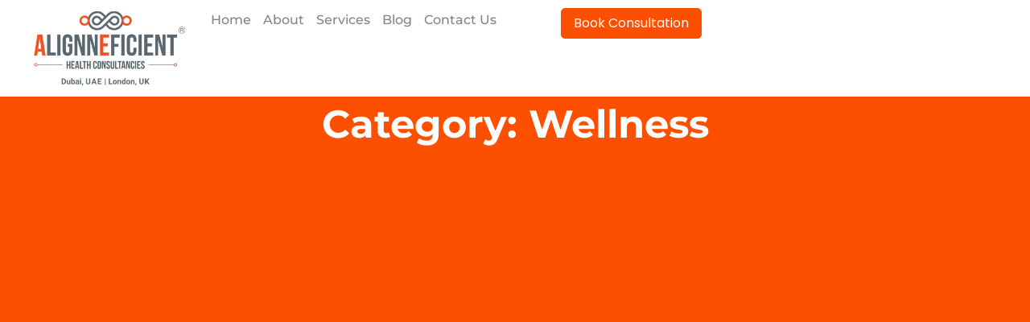

--- FILE ---
content_type: text/html; charset=UTF-8
request_url: https://alignneficient.com/category/wellness/
body_size: 19273
content:
<!doctype html>
<html lang="en-US">
<head>
	<meta charset="UTF-8">
	<meta name="viewport" content="width=device-width, initial-scale=1">
	<link rel="profile" href="https://gmpg.org/xfn/11">
	<meta name='robots' content='index, follow, max-image-preview:large, max-snippet:-1, max-video-preview:-1' />
	<style>img:is([sizes="auto" i], [sizes^="auto," i]) { contain-intrinsic-size: 3000px 1500px }</style>
	
	<!-- This site is optimized with the Yoast SEO plugin v26.7 - https://yoast.com/wordpress/plugins/seo/ -->
	<title>Wellness Archives - AlignnEficient Health Consultancies</title>
	<link rel="canonical" href="https://alignneficient.com/category/wellness/" />
	<link rel="next" href="https://alignneficient.com/category/wellness/page/2/" />
	<meta property="og:locale" content="en_US" />
	<meta property="og:type" content="article" />
	<meta property="og:title" content="Wellness Archives - AlignnEficient Health Consultancies" />
	<meta property="og:url" content="https://alignneficient.com/category/wellness/" />
	<meta property="og:site_name" content="AlignnEficient Health Consultancies" />
	<meta name="twitter:card" content="summary_large_image" />
	<script type="application/ld+json" class="yoast-schema-graph">{"@context":"https://schema.org","@graph":[{"@type":"CollectionPage","@id":"https://alignneficient.com/category/wellness/","url":"https://alignneficient.com/category/wellness/","name":"Wellness Archives - AlignnEficient Health Consultancies","isPartOf":{"@id":"https://alignneficient.com/#website"},"primaryImageOfPage":{"@id":"https://alignneficient.com/category/wellness/#primaryimage"},"image":{"@id":"https://alignneficient.com/category/wellness/#primaryimage"},"thumbnailUrl":"https://alignneficient.com/wp-content/uploads/2025/12/56999.webp","breadcrumb":{"@id":"https://alignneficient.com/category/wellness/#breadcrumb"},"inLanguage":"en-US"},{"@type":"ImageObject","inLanguage":"en-US","@id":"https://alignneficient.com/category/wellness/#primaryimage","url":"https://alignneficient.com/wp-content/uploads/2025/12/56999.webp","contentUrl":"https://alignneficient.com/wp-content/uploads/2025/12/56999.webp","width":1920,"height":1281},{"@type":"BreadcrumbList","@id":"https://alignneficient.com/category/wellness/#breadcrumb","itemListElement":[{"@type":"ListItem","position":1,"name":"Home","item":"https://alignneficient.com/"},{"@type":"ListItem","position":2,"name":"Wellness"}]},{"@type":"WebSite","@id":"https://alignneficient.com/#website","url":"https://alignneficient.com/","name":"AlignnEficient Health Consultancies","description":"","publisher":{"@id":"https://alignneficient.com/#organization"},"potentialAction":[{"@type":"SearchAction","target":{"@type":"EntryPoint","urlTemplate":"https://alignneficient.com/?s={search_term_string}"},"query-input":{"@type":"PropertyValueSpecification","valueRequired":true,"valueName":"search_term_string"}}],"inLanguage":"en-US"},{"@type":"Organization","@id":"https://alignneficient.com/#organization","name":"AlignnEficient Health Consultancies","url":"https://alignneficient.com/","logo":{"@type":"ImageObject","inLanguage":"en-US","@id":"https://alignneficient.com/#/schema/logo/image/","url":"https://alignneficient.com/wp-content/uploads/2024/04/align-logo.webp","contentUrl":"https://alignneficient.com/wp-content/uploads/2024/04/align-logo.webp","width":459,"height":182,"caption":"AlignnEficient Health Consultancies"},"image":{"@id":"https://alignneficient.com/#/schema/logo/image/"}}]}</script>
	<!-- / Yoast SEO plugin. -->


<link rel='dns-prefetch' href='//js.hs-scripts.com' />
<link rel='dns-prefetch' href='//www.googletagmanager.com' />
<link rel="alternate" type="application/rss+xml" title="AlignnEficient Health Consultancies &raquo; Feed" href="https://alignneficient.com/feed/" />
<link rel="alternate" type="application/rss+xml" title="AlignnEficient Health Consultancies &raquo; Comments Feed" href="https://alignneficient.com/comments/feed/" />
<link rel="alternate" type="application/rss+xml" title="AlignnEficient Health Consultancies &raquo; Wellness Category Feed" href="https://alignneficient.com/category/wellness/feed/" />
<link rel='stylesheet' id='wp-block-library-css' href='https://alignneficient.com/wp-includes/css/dist/block-library/style.min.css?ver=6.8.3' media='all' />
<style id='global-styles-inline-css'>
:root{--wp--preset--aspect-ratio--square: 1;--wp--preset--aspect-ratio--4-3: 4/3;--wp--preset--aspect-ratio--3-4: 3/4;--wp--preset--aspect-ratio--3-2: 3/2;--wp--preset--aspect-ratio--2-3: 2/3;--wp--preset--aspect-ratio--16-9: 16/9;--wp--preset--aspect-ratio--9-16: 9/16;--wp--preset--color--black: #000000;--wp--preset--color--cyan-bluish-gray: #abb8c3;--wp--preset--color--white: #ffffff;--wp--preset--color--pale-pink: #f78da7;--wp--preset--color--vivid-red: #cf2e2e;--wp--preset--color--luminous-vivid-orange: #ff6900;--wp--preset--color--luminous-vivid-amber: #fcb900;--wp--preset--color--light-green-cyan: #7bdcb5;--wp--preset--color--vivid-green-cyan: #00d084;--wp--preset--color--pale-cyan-blue: #8ed1fc;--wp--preset--color--vivid-cyan-blue: #0693e3;--wp--preset--color--vivid-purple: #9b51e0;--wp--preset--gradient--vivid-cyan-blue-to-vivid-purple: linear-gradient(135deg,rgba(6,147,227,1) 0%,rgb(155,81,224) 100%);--wp--preset--gradient--light-green-cyan-to-vivid-green-cyan: linear-gradient(135deg,rgb(122,220,180) 0%,rgb(0,208,130) 100%);--wp--preset--gradient--luminous-vivid-amber-to-luminous-vivid-orange: linear-gradient(135deg,rgba(252,185,0,1) 0%,rgba(255,105,0,1) 100%);--wp--preset--gradient--luminous-vivid-orange-to-vivid-red: linear-gradient(135deg,rgba(255,105,0,1) 0%,rgb(207,46,46) 100%);--wp--preset--gradient--very-light-gray-to-cyan-bluish-gray: linear-gradient(135deg,rgb(238,238,238) 0%,rgb(169,184,195) 100%);--wp--preset--gradient--cool-to-warm-spectrum: linear-gradient(135deg,rgb(74,234,220) 0%,rgb(151,120,209) 20%,rgb(207,42,186) 40%,rgb(238,44,130) 60%,rgb(251,105,98) 80%,rgb(254,248,76) 100%);--wp--preset--gradient--blush-light-purple: linear-gradient(135deg,rgb(255,206,236) 0%,rgb(152,150,240) 100%);--wp--preset--gradient--blush-bordeaux: linear-gradient(135deg,rgb(254,205,165) 0%,rgb(254,45,45) 50%,rgb(107,0,62) 100%);--wp--preset--gradient--luminous-dusk: linear-gradient(135deg,rgb(255,203,112) 0%,rgb(199,81,192) 50%,rgb(65,88,208) 100%);--wp--preset--gradient--pale-ocean: linear-gradient(135deg,rgb(255,245,203) 0%,rgb(182,227,212) 50%,rgb(51,167,181) 100%);--wp--preset--gradient--electric-grass: linear-gradient(135deg,rgb(202,248,128) 0%,rgb(113,206,126) 100%);--wp--preset--gradient--midnight: linear-gradient(135deg,rgb(2,3,129) 0%,rgb(40,116,252) 100%);--wp--preset--font-size--small: 13px;--wp--preset--font-size--medium: 20px;--wp--preset--font-size--large: 36px;--wp--preset--font-size--x-large: 42px;--wp--preset--spacing--20: 0.44rem;--wp--preset--spacing--30: 0.67rem;--wp--preset--spacing--40: 1rem;--wp--preset--spacing--50: 1.5rem;--wp--preset--spacing--60: 2.25rem;--wp--preset--spacing--70: 3.38rem;--wp--preset--spacing--80: 5.06rem;--wp--preset--shadow--natural: 6px 6px 9px rgba(0, 0, 0, 0.2);--wp--preset--shadow--deep: 12px 12px 50px rgba(0, 0, 0, 0.4);--wp--preset--shadow--sharp: 6px 6px 0px rgba(0, 0, 0, 0.2);--wp--preset--shadow--outlined: 6px 6px 0px -3px rgba(255, 255, 255, 1), 6px 6px rgba(0, 0, 0, 1);--wp--preset--shadow--crisp: 6px 6px 0px rgba(0, 0, 0, 1);}:root { --wp--style--global--content-size: 800px;--wp--style--global--wide-size: 1200px; }:where(body) { margin: 0; }.wp-site-blocks > .alignleft { float: left; margin-right: 2em; }.wp-site-blocks > .alignright { float: right; margin-left: 2em; }.wp-site-blocks > .aligncenter { justify-content: center; margin-left: auto; margin-right: auto; }:where(.wp-site-blocks) > * { margin-block-start: 24px; margin-block-end: 0; }:where(.wp-site-blocks) > :first-child { margin-block-start: 0; }:where(.wp-site-blocks) > :last-child { margin-block-end: 0; }:root { --wp--style--block-gap: 24px; }:root :where(.is-layout-flow) > :first-child{margin-block-start: 0;}:root :where(.is-layout-flow) > :last-child{margin-block-end: 0;}:root :where(.is-layout-flow) > *{margin-block-start: 24px;margin-block-end: 0;}:root :where(.is-layout-constrained) > :first-child{margin-block-start: 0;}:root :where(.is-layout-constrained) > :last-child{margin-block-end: 0;}:root :where(.is-layout-constrained) > *{margin-block-start: 24px;margin-block-end: 0;}:root :where(.is-layout-flex){gap: 24px;}:root :where(.is-layout-grid){gap: 24px;}.is-layout-flow > .alignleft{float: left;margin-inline-start: 0;margin-inline-end: 2em;}.is-layout-flow > .alignright{float: right;margin-inline-start: 2em;margin-inline-end: 0;}.is-layout-flow > .aligncenter{margin-left: auto !important;margin-right: auto !important;}.is-layout-constrained > .alignleft{float: left;margin-inline-start: 0;margin-inline-end: 2em;}.is-layout-constrained > .alignright{float: right;margin-inline-start: 2em;margin-inline-end: 0;}.is-layout-constrained > .aligncenter{margin-left: auto !important;margin-right: auto !important;}.is-layout-constrained > :where(:not(.alignleft):not(.alignright):not(.alignfull)){max-width: var(--wp--style--global--content-size);margin-left: auto !important;margin-right: auto !important;}.is-layout-constrained > .alignwide{max-width: var(--wp--style--global--wide-size);}body .is-layout-flex{display: flex;}.is-layout-flex{flex-wrap: wrap;align-items: center;}.is-layout-flex > :is(*, div){margin: 0;}body .is-layout-grid{display: grid;}.is-layout-grid > :is(*, div){margin: 0;}body{padding-top: 0px;padding-right: 0px;padding-bottom: 0px;padding-left: 0px;}a:where(:not(.wp-element-button)){text-decoration: underline;}:root :where(.wp-element-button, .wp-block-button__link){background-color: #32373c;border-width: 0;color: #fff;font-family: inherit;font-size: inherit;line-height: inherit;padding: calc(0.667em + 2px) calc(1.333em + 2px);text-decoration: none;}.has-black-color{color: var(--wp--preset--color--black) !important;}.has-cyan-bluish-gray-color{color: var(--wp--preset--color--cyan-bluish-gray) !important;}.has-white-color{color: var(--wp--preset--color--white) !important;}.has-pale-pink-color{color: var(--wp--preset--color--pale-pink) !important;}.has-vivid-red-color{color: var(--wp--preset--color--vivid-red) !important;}.has-luminous-vivid-orange-color{color: var(--wp--preset--color--luminous-vivid-orange) !important;}.has-luminous-vivid-amber-color{color: var(--wp--preset--color--luminous-vivid-amber) !important;}.has-light-green-cyan-color{color: var(--wp--preset--color--light-green-cyan) !important;}.has-vivid-green-cyan-color{color: var(--wp--preset--color--vivid-green-cyan) !important;}.has-pale-cyan-blue-color{color: var(--wp--preset--color--pale-cyan-blue) !important;}.has-vivid-cyan-blue-color{color: var(--wp--preset--color--vivid-cyan-blue) !important;}.has-vivid-purple-color{color: var(--wp--preset--color--vivid-purple) !important;}.has-black-background-color{background-color: var(--wp--preset--color--black) !important;}.has-cyan-bluish-gray-background-color{background-color: var(--wp--preset--color--cyan-bluish-gray) !important;}.has-white-background-color{background-color: var(--wp--preset--color--white) !important;}.has-pale-pink-background-color{background-color: var(--wp--preset--color--pale-pink) !important;}.has-vivid-red-background-color{background-color: var(--wp--preset--color--vivid-red) !important;}.has-luminous-vivid-orange-background-color{background-color: var(--wp--preset--color--luminous-vivid-orange) !important;}.has-luminous-vivid-amber-background-color{background-color: var(--wp--preset--color--luminous-vivid-amber) !important;}.has-light-green-cyan-background-color{background-color: var(--wp--preset--color--light-green-cyan) !important;}.has-vivid-green-cyan-background-color{background-color: var(--wp--preset--color--vivid-green-cyan) !important;}.has-pale-cyan-blue-background-color{background-color: var(--wp--preset--color--pale-cyan-blue) !important;}.has-vivid-cyan-blue-background-color{background-color: var(--wp--preset--color--vivid-cyan-blue) !important;}.has-vivid-purple-background-color{background-color: var(--wp--preset--color--vivid-purple) !important;}.has-black-border-color{border-color: var(--wp--preset--color--black) !important;}.has-cyan-bluish-gray-border-color{border-color: var(--wp--preset--color--cyan-bluish-gray) !important;}.has-white-border-color{border-color: var(--wp--preset--color--white) !important;}.has-pale-pink-border-color{border-color: var(--wp--preset--color--pale-pink) !important;}.has-vivid-red-border-color{border-color: var(--wp--preset--color--vivid-red) !important;}.has-luminous-vivid-orange-border-color{border-color: var(--wp--preset--color--luminous-vivid-orange) !important;}.has-luminous-vivid-amber-border-color{border-color: var(--wp--preset--color--luminous-vivid-amber) !important;}.has-light-green-cyan-border-color{border-color: var(--wp--preset--color--light-green-cyan) !important;}.has-vivid-green-cyan-border-color{border-color: var(--wp--preset--color--vivid-green-cyan) !important;}.has-pale-cyan-blue-border-color{border-color: var(--wp--preset--color--pale-cyan-blue) !important;}.has-vivid-cyan-blue-border-color{border-color: var(--wp--preset--color--vivid-cyan-blue) !important;}.has-vivid-purple-border-color{border-color: var(--wp--preset--color--vivid-purple) !important;}.has-vivid-cyan-blue-to-vivid-purple-gradient-background{background: var(--wp--preset--gradient--vivid-cyan-blue-to-vivid-purple) !important;}.has-light-green-cyan-to-vivid-green-cyan-gradient-background{background: var(--wp--preset--gradient--light-green-cyan-to-vivid-green-cyan) !important;}.has-luminous-vivid-amber-to-luminous-vivid-orange-gradient-background{background: var(--wp--preset--gradient--luminous-vivid-amber-to-luminous-vivid-orange) !important;}.has-luminous-vivid-orange-to-vivid-red-gradient-background{background: var(--wp--preset--gradient--luminous-vivid-orange-to-vivid-red) !important;}.has-very-light-gray-to-cyan-bluish-gray-gradient-background{background: var(--wp--preset--gradient--very-light-gray-to-cyan-bluish-gray) !important;}.has-cool-to-warm-spectrum-gradient-background{background: var(--wp--preset--gradient--cool-to-warm-spectrum) !important;}.has-blush-light-purple-gradient-background{background: var(--wp--preset--gradient--blush-light-purple) !important;}.has-blush-bordeaux-gradient-background{background: var(--wp--preset--gradient--blush-bordeaux) !important;}.has-luminous-dusk-gradient-background{background: var(--wp--preset--gradient--luminous-dusk) !important;}.has-pale-ocean-gradient-background{background: var(--wp--preset--gradient--pale-ocean) !important;}.has-electric-grass-gradient-background{background: var(--wp--preset--gradient--electric-grass) !important;}.has-midnight-gradient-background{background: var(--wp--preset--gradient--midnight) !important;}.has-small-font-size{font-size: var(--wp--preset--font-size--small) !important;}.has-medium-font-size{font-size: var(--wp--preset--font-size--medium) !important;}.has-large-font-size{font-size: var(--wp--preset--font-size--large) !important;}.has-x-large-font-size{font-size: var(--wp--preset--font-size--x-large) !important;}
:root :where(.wp-block-pullquote){font-size: 1.5em;line-height: 1.6;}
</style>
<link rel='stylesheet' id='parent-style-css' href='https://alignneficient.com/wp-content/themes/hello-elementor/style.css?ver=6.8.3' media='all' />
<link rel='stylesheet' id='child-style-css' href='https://alignneficient.com/wp-content/themes/alignnefficient/style.css?ver=6.8.3' media='all' />
<link rel='stylesheet' id='hello-elementor-css' href='https://alignneficient.com/wp-content/themes/hello-elementor/assets/css/reset.css?ver=3.4.4' media='all' />
<link rel='stylesheet' id='hello-elementor-theme-style-css' href='https://alignneficient.com/wp-content/themes/hello-elementor/assets/css/theme.css?ver=3.4.4' media='all' />
<link rel='stylesheet' id='hello-elementor-header-footer-css' href='https://alignneficient.com/wp-content/themes/hello-elementor/assets/css/header-footer.css?ver=3.4.4' media='all' />
<link rel='stylesheet' id='elementor-frontend-css' href='https://alignneficient.com/wp-content/uploads/elementor/css/custom-frontend.min.css?ver=1768475674' media='all' />
<link rel='stylesheet' id='widget-image-css' href='https://alignneficient.com/wp-content/plugins/elementor/assets/css/widget-image.min.css?ver=3.34.0' media='all' />
<link rel='stylesheet' id='widget-nav-menu-css' href='https://alignneficient.com/wp-content/uploads/elementor/css/custom-pro-widget-nav-menu.min.css?ver=1768475674' media='all' />
<link rel='stylesheet' id='e-sticky-css' href='https://alignneficient.com/wp-content/plugins/elementor-pro/assets/css/modules/sticky.min.css?ver=3.31.2' media='all' />
<link rel='stylesheet' id='widget-heading-css' href='https://alignneficient.com/wp-content/plugins/elementor/assets/css/widget-heading.min.css?ver=3.34.0' media='all' />
<link rel='stylesheet' id='widget-form-css' href='https://alignneficient.com/wp-content/plugins/elementor-pro/assets/css/widget-form.min.css?ver=3.31.2' media='all' />
<link rel='stylesheet' id='e-animation-grow-css' href='https://alignneficient.com/wp-content/plugins/elementor/assets/lib/animations/styles/e-animation-grow.min.css?ver=3.34.0' media='all' />
<link rel='stylesheet' id='widget-social-icons-css' href='https://alignneficient.com/wp-content/plugins/elementor/assets/css/widget-social-icons.min.css?ver=3.34.0' media='all' />
<link rel='stylesheet' id='e-apple-webkit-css' href='https://alignneficient.com/wp-content/uploads/elementor/css/custom-apple-webkit.min.css?ver=1768475674' media='all' />
<link rel='stylesheet' id='widget-posts-css' href='https://alignneficient.com/wp-content/plugins/elementor-pro/assets/css/widget-posts.min.css?ver=3.31.2' media='all' />
<link rel='stylesheet' id='elementor-post-6-css' href='https://alignneficient.com/wp-content/uploads/elementor/css/post-6.css?ver=1768475674' media='all' />
<link rel='stylesheet' id='deen-addon-style-css' href='https://alignneficient.com/wp-content/plugins/deen-post-layouts-addon-for-elementor/includes/../assets/css/deen-widgets.css?ver=1.0.5' media='' />
<link rel='stylesheet' id='deen-addon-custom-style-css' href='https://alignneficient.com/wp-content/plugins/deen-post-layouts-addon-for-elementor/includes/../assets/css/deen-addon.css?ver=1.0.5' media='' />
<link rel='stylesheet' id='deen-addon-responsive-style-css' href='https://alignneficient.com/wp-content/plugins/deen-post-layouts-addon-for-elementor/includes/../assets/css/deen-widgets-responsive.css?ver=1.0.5' media='' />
<link rel='stylesheet' id='deen-addon-fontawesome-css' href='https://alignneficient.com/wp-content/plugins/deen-post-layouts-addon-for-elementor/includes/../assets/css/fontawesome.css?ver=6.8.3' media='all' />
<link rel='stylesheet' id='elementor-post-3043-css' href='https://alignneficient.com/wp-content/uploads/elementor/css/post-3043.css?ver=1768475675' media='all' />
<link rel='stylesheet' id='elementor-post-1261-css' href='https://alignneficient.com/wp-content/uploads/elementor/css/post-1261.css?ver=1768475675' media='all' />
<link rel='stylesheet' id='elementor-post-317-css' href='https://alignneficient.com/wp-content/uploads/elementor/css/post-317.css?ver=1768488621' media='all' />
<link rel='stylesheet' id='elementor-gf-local-montserrat-css' href='https://alignneficient.com/wp-content/uploads/elementor/google-fonts/css/montserrat.css?ver=1756448826' media='all' />
<link rel='stylesheet' id='elementor-gf-local-poppins-css' href='https://alignneficient.com/wp-content/uploads/elementor/google-fonts/css/poppins.css?ver=1756448828' media='all' />
<script src="https://alignneficient.com/wp-includes/js/jquery/jquery.min.js?ver=3.7.1" id="jquery-core-js"></script>
<script src="https://alignneficient.com/wp-includes/js/jquery/jquery-migrate.min.js?ver=3.4.1" id="jquery-migrate-js"></script>

<!-- Google tag (gtag.js) snippet added by Site Kit -->
<!-- Google Analytics snippet added by Site Kit -->
<script src="https://www.googletagmanager.com/gtag/js?id=GT-5TPLGQPJ" id="google_gtagjs-js" async></script>
<script id="google_gtagjs-js-after">
window.dataLayer = window.dataLayer || [];function gtag(){dataLayer.push(arguments);}
gtag("set","linker",{"domains":["alignneficient.com"]});
gtag("js", new Date());
gtag("set", "developer_id.dZTNiMT", true);
gtag("config", "GT-5TPLGQPJ");
</script>
<link rel="https://api.w.org/" href="https://alignneficient.com/wp-json/" /><link rel="alternate" title="JSON" type="application/json" href="https://alignneficient.com/wp-json/wp/v2/categories/8" /><link rel="EditURI" type="application/rsd+xml" title="RSD" href="https://alignneficient.com/xmlrpc.php?rsd" />
<meta name="generator" content="WordPress 6.8.3" />
<meta name="generator" content="Site Kit by Google 1.170.0" />			<!-- DO NOT COPY THIS SNIPPET! Start of Page Analytics Tracking for HubSpot WordPress plugin v11.3.37-->
			<script class="hsq-set-content-id" data-content-id="listing-page">
				var _hsq = _hsq || [];
				_hsq.push(["setContentType", "listing-page"]);
			</script>
			<!-- DO NOT COPY THIS SNIPPET! End of Page Analytics Tracking for HubSpot WordPress plugin -->
			<meta name="generator" content="Elementor 3.34.0; features: e_font_icon_svg, additional_custom_breakpoints; settings: css_print_method-external, google_font-enabled, font_display-swap">

<!-- Meta Pixel Code -->
<script type='text/javascript'>
!function(f,b,e,v,n,t,s){if(f.fbq)return;n=f.fbq=function(){n.callMethod?
n.callMethod.apply(n,arguments):n.queue.push(arguments)};if(!f._fbq)f._fbq=n;
n.push=n;n.loaded=!0;n.version='2.0';n.queue=[];t=b.createElement(e);t.async=!0;
t.src=v;s=b.getElementsByTagName(e)[0];s.parentNode.insertBefore(t,s)}(window,
document,'script','https://connect.facebook.net/en_US/fbevents.js');
</script>
<!-- End Meta Pixel Code -->
<script type='text/javascript'>var url = window.location.origin + '?ob=open-bridge';
            fbq('set', 'openbridge', '824946208983059', url);
fbq('init', '824946208983059', {}, {
    "agent": "wordpress-6.8.3-4.1.5"
})</script><script type='text/javascript'>
    fbq('track', 'PageView', []);
  </script><link rel="icon" href="https://alignneficient.com/wp-content/uploads/2024/04/cropped-favicon-alignn-150x150.webp" sizes="32x32" />
<link rel="icon" href="https://alignneficient.com/wp-content/uploads/2024/04/cropped-favicon-alignn.webp" sizes="192x192" />
<link rel="apple-touch-icon" href="https://alignneficient.com/wp-content/uploads/2024/04/cropped-favicon-alignn.webp" />
<meta name="msapplication-TileImage" content="https://alignneficient.com/wp-content/uploads/2024/04/cropped-favicon-alignn.webp" />
		<style id="wp-custom-css">
			body {
    overflow-x: hidden;
}

*{
text-decoration:none;
}

.bullet-custom-point {
    list-style: none;
    position: relative;
    padding-left: 30px;
}

.bullet-custom-point::before {
    content: '';
    position: absolute;
    left: 0;
    top: 0.4em; 
    width: 20px;
    height: 20px;
    background-image: url('https://alignneficient.com/wp-content/uploads/2024/04/cropped-favicon-alignn.webp');
    background-size: contain;
    background-repeat: no-repeat;
}
.elementor-testimonial__content {
  
    min-height: 200px;
}


::-webkit-scrollbar{
    width: 0.9vw;
    background: #fff;
}
::-webkit-scrollbar-thumb{
    background: -webkit-linear-gradient(transparent,#30ff00);
    background: linear-gradient(transparent,var(--e-global-color-primary));
    border-radius: 20px;
}
a[href*="seraph_accel_gbnr"],
a[href*="s-sols.com/products/wordpress/accelerator"] {
    display: none !important;
    visibility: hidden !important;
}
		</style>
		</head>
<body class="archive category category-wellness category-8 wp-custom-logo wp-embed-responsive wp-theme-hello-elementor wp-child-theme-alignnefficient hello-elementor-default elementor-page-317 elementor-default elementor-template-full-width elementor-kit-6">


<!-- Meta Pixel Code -->
<noscript>
<img height="1" width="1" style="display:none" alt="fbpx"
src="https://www.facebook.com/tr?id=824946208983059&ev=PageView&noscript=1" />
</noscript>
<!-- End Meta Pixel Code -->

<a class="skip-link screen-reader-text" href="#content">Skip to content</a>

		<header data-elementor-type="header" data-elementor-id="3043" class="elementor elementor-3043 elementor-location-header" data-elementor-post-type="elementor_library">
			<div class="elementor-element elementor-element-6ebe313 e-flex e-con-boxed e-con e-parent" data-id="6ebe313" data-element_type="container" data-settings="{&quot;background_background&quot;:&quot;classic&quot;,&quot;sticky&quot;:&quot;top&quot;,&quot;sticky_on&quot;:[&quot;widescreen&quot;,&quot;desktop&quot;,&quot;laptop&quot;,&quot;tablet&quot;,&quot;mobile&quot;],&quot;sticky_offset&quot;:0,&quot;sticky_effects_offset&quot;:0,&quot;sticky_anchor_link_offset&quot;:0}">
					<div class="e-con-inner">
		<div class="elementor-element elementor-element-6bf6916 e-con-full e-flex e-con e-child" data-id="6bf6916" data-element_type="container">
				<div class="elementor-element elementor-element-eed0f5d elementor-widget elementor-widget-image" data-id="eed0f5d" data-element_type="widget" data-widget_type="image.default">
				<div class="elementor-widget-container">
																<a href="https://alignneficient.com">
							<img fetchpriority="high" width="459" height="182" src="https://alignneficient.com/wp-content/uploads/2024/04/align-logo.webp" class="attachment-full size-full wp-image-1009" alt="" srcset="https://alignneficient.com/wp-content/uploads/2024/04/align-logo.webp 459w, https://alignneficient.com/wp-content/uploads/2024/04/align-logo-300.webp 300w, https://alignneficient.com/wp-content/uploads/2024/04/align-logo-150x150.webp 150w" sizes="(max-width: 459px) 100vw, 459px" />								</a>
															</div>
				</div>
				</div>
		<div class="elementor-element elementor-element-536e7fa e-con-full e-flex e-con e-child" data-id="536e7fa" data-element_type="container">
				<div class="elementor-element elementor-element-5955f9c elementor-nav-menu--stretch elementor-nav-menu__align-end elementor-nav-menu--dropdown-tablet elementor-nav-menu__text-align-aside elementor-nav-menu--toggle elementor-nav-menu--burger elementor-widget elementor-widget-nav-menu" data-id="5955f9c" data-element_type="widget" data-settings="{&quot;full_width&quot;:&quot;stretch&quot;,&quot;layout&quot;:&quot;horizontal&quot;,&quot;submenu_icon&quot;:{&quot;value&quot;:&quot;&lt;svg class=\&quot;e-font-icon-svg e-fas-caret-down\&quot; viewBox=\&quot;0 0 320 512\&quot; xmlns=\&quot;http:\/\/www.w3.org\/2000\/svg\&quot;&gt;&lt;path d=\&quot;M31.3 192h257.3c17.8 0 26.7 21.5 14.1 34.1L174.1 354.8c-7.8 7.8-20.5 7.8-28.3 0L17.2 226.1C4.6 213.5 13.5 192 31.3 192z\&quot;&gt;&lt;\/path&gt;&lt;\/svg&gt;&quot;,&quot;library&quot;:&quot;fa-solid&quot;},&quot;toggle&quot;:&quot;burger&quot;}" data-widget_type="nav-menu.default">
				<div class="elementor-widget-container">
								<nav aria-label="Menu" class="elementor-nav-menu--main elementor-nav-menu__container elementor-nav-menu--layout-horizontal e--pointer-underline e--animation-fade">
				<ul id="menu-1-5955f9c" class="elementor-nav-menu"><li class="menu-item menu-item-type-post_type menu-item-object-page menu-item-home menu-item-3075"><a href="https://alignneficient.com/" class="elementor-item">Home</a></li>
<li class="menu-item menu-item-type-custom menu-item-object-custom menu-item-has-children menu-item-3077"><a class="elementor-item">About</a>
<ul class="sub-menu elementor-nav-menu--dropdown">
	<li class="menu-item menu-item-type-post_type menu-item-object-page menu-item-3070"><a href="https://alignneficient.com/team-bios/" class="elementor-sub-item">Our Team</a></li>
	<li class="menu-item menu-item-type-post_type menu-item-object-page menu-item-3071"><a href="https://alignneficient.com/testimonials/" class="elementor-sub-item">Testimonials</a></li>
</ul>
</li>
<li class="menu-item menu-item-type-custom menu-item-object-custom menu-item-has-children menu-item-3076"><a class="elementor-item">Services</a>
<ul class="sub-menu elementor-nav-menu--dropdown">
	<li class="menu-item menu-item-type-post_type menu-item-object-page menu-item-3074"><a href="https://alignneficient.com/corporate-wellness/" class="elementor-sub-item">Corporate Wellness</a></li>
	<li class="menu-item menu-item-type-post_type menu-item-object-page menu-item-3073"><a href="https://alignneficient.com/personal-wellness/" class="elementor-sub-item">Personal Wellness</a></li>
	<li class="menu-item menu-item-type-post_type menu-item-object-page menu-item-3072"><a href="https://alignneficient.com/advocacy/" class="elementor-sub-item">Advocacy</a></li>
</ul>
</li>
<li class="menu-item menu-item-type-post_type menu-item-object-page menu-item-3094"><a href="https://alignneficient.com/blog/" class="elementor-item">Blog</a></li>
<li class="menu-item menu-item-type-post_type menu-item-object-page menu-item-3069"><a href="https://alignneficient.com/contact-us/" class="elementor-item">Contact Us</a></li>
</ul>			</nav>
					<div class="elementor-menu-toggle" role="button" tabindex="0" aria-label="Menu Toggle" aria-expanded="false">
			<svg aria-hidden="true" role="presentation" class="elementor-menu-toggle__icon--open e-font-icon-svg e-eicon-menu-bar" viewBox="0 0 1000 1000" xmlns="http://www.w3.org/2000/svg"><path d="M104 333H896C929 333 958 304 958 271S929 208 896 208H104C71 208 42 237 42 271S71 333 104 333ZM104 583H896C929 583 958 554 958 521S929 458 896 458H104C71 458 42 487 42 521S71 583 104 583ZM104 833H896C929 833 958 804 958 771S929 708 896 708H104C71 708 42 737 42 771S71 833 104 833Z"></path></svg><svg aria-hidden="true" role="presentation" class="elementor-menu-toggle__icon--close e-font-icon-svg e-eicon-close" viewBox="0 0 1000 1000" xmlns="http://www.w3.org/2000/svg"><path d="M742 167L500 408 258 167C246 154 233 150 217 150 196 150 179 158 167 167 154 179 150 196 150 212 150 229 154 242 171 254L408 500 167 742C138 771 138 800 167 829 196 858 225 858 254 829L496 587 738 829C750 842 767 846 783 846 800 846 817 842 829 829 842 817 846 804 846 783 846 767 842 750 829 737L588 500 833 258C863 229 863 200 833 171 804 137 775 137 742 167Z"></path></svg>		</div>
					<nav class="elementor-nav-menu--dropdown elementor-nav-menu__container" aria-hidden="true">
				<ul id="menu-2-5955f9c" class="elementor-nav-menu"><li class="menu-item menu-item-type-post_type menu-item-object-page menu-item-home menu-item-3075"><a href="https://alignneficient.com/" class="elementor-item" tabindex="-1">Home</a></li>
<li class="menu-item menu-item-type-custom menu-item-object-custom menu-item-has-children menu-item-3077"><a class="elementor-item" tabindex="-1">About</a>
<ul class="sub-menu elementor-nav-menu--dropdown">
	<li class="menu-item menu-item-type-post_type menu-item-object-page menu-item-3070"><a href="https://alignneficient.com/team-bios/" class="elementor-sub-item" tabindex="-1">Our Team</a></li>
	<li class="menu-item menu-item-type-post_type menu-item-object-page menu-item-3071"><a href="https://alignneficient.com/testimonials/" class="elementor-sub-item" tabindex="-1">Testimonials</a></li>
</ul>
</li>
<li class="menu-item menu-item-type-custom menu-item-object-custom menu-item-has-children menu-item-3076"><a class="elementor-item" tabindex="-1">Services</a>
<ul class="sub-menu elementor-nav-menu--dropdown">
	<li class="menu-item menu-item-type-post_type menu-item-object-page menu-item-3074"><a href="https://alignneficient.com/corporate-wellness/" class="elementor-sub-item" tabindex="-1">Corporate Wellness</a></li>
	<li class="menu-item menu-item-type-post_type menu-item-object-page menu-item-3073"><a href="https://alignneficient.com/personal-wellness/" class="elementor-sub-item" tabindex="-1">Personal Wellness</a></li>
	<li class="menu-item menu-item-type-post_type menu-item-object-page menu-item-3072"><a href="https://alignneficient.com/advocacy/" class="elementor-sub-item" tabindex="-1">Advocacy</a></li>
</ul>
</li>
<li class="menu-item menu-item-type-post_type menu-item-object-page menu-item-3094"><a href="https://alignneficient.com/blog/" class="elementor-item" tabindex="-1">Blog</a></li>
<li class="menu-item menu-item-type-post_type menu-item-object-page menu-item-3069"><a href="https://alignneficient.com/contact-us/" class="elementor-item" tabindex="-1">Contact Us</a></li>
</ul>			</nav>
						</div>
				</div>
				<div class="elementor-element elementor-element-9a80132 elementor-align-right elementor-mobile-align-right elementor-widget elementor-widget-button" data-id="9a80132" data-element_type="widget" data-widget_type="button.default">
				<div class="elementor-widget-container">
									<div class="elementor-button-wrapper">
					<a class="elementor-button elementor-button-link elementor-size-sm" href="https://alignneficient.com/contact-us/">
						<span class="elementor-button-content-wrapper">
									<span class="elementor-button-text">Book Consultation</span>
					</span>
					</a>
				</div>
								</div>
				</div>
				</div>
					</div>
				</div>
				</header>
				<div data-elementor-type="archive" data-elementor-id="317" class="elementor elementor-317 elementor-location-archive" data-elementor-post-type="elementor_library">
			<div class="elementor-element elementor-element-b2c8549 e-con-full e-flex e-con e-parent" data-id="b2c8549" data-element_type="container" data-settings="{&quot;background_background&quot;:&quot;classic&quot;}">
				<div class="elementor-element elementor-element-4af8ed4 elementor-widget elementor-widget-theme-archive-title elementor-page-title elementor-widget-heading" data-id="4af8ed4" data-element_type="widget" data-widget_type="theme-archive-title.default">
				<div class="elementor-widget-container">
					<h1 class="elementor-heading-title elementor-size-default">Category: Wellness</h1>				</div>
				</div>
				</div>
		<div class="elementor-element elementor-element-ded5c71 e-con-full e-flex e-con e-parent" data-id="ded5c71" data-element_type="container">
				<div class="elementor-element elementor-element-928b00a elementor-grid-3 elementor-grid-tablet-2 elementor-grid-mobile-1 elementor-posts--thumbnail-top elementor-card-shadow-yes elementor-posts__hover-gradient elementor-widget elementor-widget-archive-posts" data-id="928b00a" data-element_type="widget" data-settings="{&quot;archive_cards_columns&quot;:&quot;3&quot;,&quot;archive_cards_columns_tablet&quot;:&quot;2&quot;,&quot;archive_cards_columns_mobile&quot;:&quot;1&quot;,&quot;archive_cards_row_gap&quot;:{&quot;unit&quot;:&quot;px&quot;,&quot;size&quot;:35,&quot;sizes&quot;:[]},&quot;archive_cards_row_gap_widescreen&quot;:{&quot;unit&quot;:&quot;px&quot;,&quot;size&quot;:&quot;&quot;,&quot;sizes&quot;:[]},&quot;archive_cards_row_gap_laptop&quot;:{&quot;unit&quot;:&quot;px&quot;,&quot;size&quot;:&quot;&quot;,&quot;sizes&quot;:[]},&quot;archive_cards_row_gap_tablet&quot;:{&quot;unit&quot;:&quot;px&quot;,&quot;size&quot;:&quot;&quot;,&quot;sizes&quot;:[]},&quot;archive_cards_row_gap_mobile&quot;:{&quot;unit&quot;:&quot;px&quot;,&quot;size&quot;:&quot;&quot;,&quot;sizes&quot;:[]},&quot;pagination_type&quot;:&quot;numbers&quot;}" data-widget_type="archive-posts.archive_cards">
				<div class="elementor-widget-container">
							<div class="elementor-posts-container elementor-posts elementor-posts--skin-cards elementor-grid" role="list">
				<article class="elementor-post elementor-grid-item post-3594 post type-post status-publish format-standard has-post-thumbnail hentry category-wellness" role="listitem">
			<div class="elementor-post__card">
				<a class="elementor-post__thumbnail__link" href="https://alignneficient.com/from-burnout-to-sustainability-rethinking-workplace-wellbeing-for-the-modern-organization/" tabindex="-1" ><div class="elementor-post__thumbnail"><img width="150" height="150" src="https://alignneficient.com/wp-content/uploads/2025/12/56999-150x150.webp" class="attachment-thumbnail size-thumbnail wp-image-3595" alt="" decoding="async" srcset="https://alignneficient.com/wp-content/uploads/2025/12/56999-150x150.webp 150w, https://alignneficient.com/wp-content/uploads/2025/12/56999-1200.webp 1200w, https://alignneficient.com/wp-content/uploads/2025/12/56999-600.webp 600w, https://alignneficient.com/wp-content/uploads/2025/12/56999-300.webp 300w" sizes="(max-width: 150px) 100vw, 150px" /></div></a>
				<div class="elementor-post__badge">Wellness</div>
				<div class="elementor-post__text">
				<h3 class="elementor-post__title">
			<a href="https://alignneficient.com/from-burnout-to-sustainability-rethinking-workplace-wellbeing-for-the-modern-organization/" >
				From Burnout to Sustainability Rethinking Workplace Wellbeing for the Modern Organization			</a>
		</h3>
		
		<a class="elementor-post__read-more" href="https://alignneficient.com/from-burnout-to-sustainability-rethinking-workplace-wellbeing-for-the-modern-organization/" aria-label="Read more about From Burnout to Sustainability Rethinking Workplace Wellbeing for the Modern Organization" tabindex="-1" >
			Read More »		</a>

				</div>
					</div>
		</article>
				<article class="elementor-post elementor-grid-item post-3448 post type-post status-publish format-standard has-post-thumbnail hentry category-wellness tag-corporate-wellness tag-employee-mental-health tag-employee-wellness tag-wellness-program" role="listitem">
			<div class="elementor-post__card">
				<a class="elementor-post__thumbnail__link" href="https://alignneficient.com/why-employee-wellbeing-is-becoming-the-new-competitive-edge-for-uae-organizations/" tabindex="-1" ><div class="elementor-post__thumbnail"><img loading="lazy" width="150" height="150" src="https://alignneficient.com/wp-content/uploads/2025/11/blogimage-150x150.webp" class="attachment-thumbnail size-thumbnail wp-image-3451" alt="" decoding="async" srcset="https://alignneficient.com/wp-content/uploads/2025/11/blogimage-150x150.webp 150w, https://alignneficient.com/wp-content/uploads/2025/11/blogimage-1200.webp 1200w, https://alignneficient.com/wp-content/uploads/2025/11/blogimage-600.webp 600w, https://alignneficient.com/wp-content/uploads/2025/11/blogimage-300.webp 300w" sizes="(max-width: 150px) 100vw, 150px" /></div></a>
				<div class="elementor-post__badge">Wellness</div>
				<div class="elementor-post__text">
				<h3 class="elementor-post__title">
			<a href="https://alignneficient.com/why-employee-wellbeing-is-becoming-the-new-competitive-edge-for-uae-organizations/" >
				Why Employee Wellbeing Is Becoming the New Competitive Edge for UAE Organizations			</a>
		</h3>
		
		<a class="elementor-post__read-more" href="https://alignneficient.com/why-employee-wellbeing-is-becoming-the-new-competitive-edge-for-uae-organizations/" aria-label="Read more about Why Employee Wellbeing Is Becoming the New Competitive Edge for UAE Organizations" tabindex="-1" >
			Read More »		</a>

				</div>
					</div>
		</article>
				<article class="elementor-post elementor-grid-item post-3426 post type-post status-publish format-standard has-post-thumbnail hentry category-wellness tag-corporate-wellness tag-employee-mental-health tag-employee-wellness tag-wellness-program" role="listitem">
			<div class="elementor-post__card">
				<a class="elementor-post__thumbnail__link" href="https://alignneficient.com/wellness-programs-for-smaller-companies/" tabindex="-1" ><div class="elementor-post__thumbnail"><img loading="lazy" width="150" height="150" src="https://alignneficient.com/wp-content/uploads/2025/10/Picture1-150x150.webp" class="attachment-thumbnail size-thumbnail wp-image-3428" alt="" decoding="async" srcset="https://alignneficient.com/wp-content/uploads/2025/10/Picture1-150x150.webp 150w, https://alignneficient.com/wp-content/uploads/2025/10/Picture1-1200.webp 1200w, https://alignneficient.com/wp-content/uploads/2025/10/Picture1-600.webp 600w, https://alignneficient.com/wp-content/uploads/2025/10/Picture1-300.webp 300w" sizes="(max-width: 150px) 100vw, 150px" /></div></a>
				<div class="elementor-post__badge">Wellness</div>
				<div class="elementor-post__text">
				<h3 class="elementor-post__title">
			<a href="https://alignneficient.com/wellness-programs-for-smaller-companies/" >
				Wellness Programs for Smaller Companies			</a>
		</h3>
		
		<a class="elementor-post__read-more" href="https://alignneficient.com/wellness-programs-for-smaller-companies/" aria-label="Read more about Wellness Programs for Smaller Companies" tabindex="-1" >
			Read More »		</a>

				</div>
					</div>
		</article>
				<article class="elementor-post elementor-grid-item post-3415 post type-post status-publish format-standard has-post-thumbnail hentry category-wellness tag-corporate-wellness tag-employee-mental-health tag-employee-wellness tag-wellness-program" role="listitem">
			<div class="elementor-post__card">
				<a class="elementor-post__thumbnail__link" href="https://alignneficient.com/ai-and-mental-health-can-technology-make-work-more-human/" tabindex="-1" ><div class="elementor-post__thumbnail"><img loading="lazy" width="150" height="150" src="https://alignneficient.com/wp-content/uploads/2025/10/Pictures-150x150.webp" class="attachment-thumbnail size-thumbnail wp-image-3425" alt="" decoding="async" srcset="https://alignneficient.com/wp-content/uploads/2025/10/Pictures-150x150.webp 150w, https://alignneficient.com/wp-content/uploads/2025/10/Pictures-1200.webp 1200w, https://alignneficient.com/wp-content/uploads/2025/10/Pictures-600.webp 600w, https://alignneficient.com/wp-content/uploads/2025/10/Pictures-300.webp 300w" sizes="(max-width: 150px) 100vw, 150px" /></div></a>
				<div class="elementor-post__badge">Wellness</div>
				<div class="elementor-post__text">
				<h3 class="elementor-post__title">
			<a href="https://alignneficient.com/ai-and-mental-health-can-technology-make-work-more-human/" >
				AI and Mental Health Can Technology Make Work More Human			</a>
		</h3>
		
		<a class="elementor-post__read-more" href="https://alignneficient.com/ai-and-mental-health-can-technology-make-work-more-human/" aria-label="Read more about AI and Mental Health Can Technology Make Work More Human" tabindex="-1" >
			Read More »		</a>

				</div>
					</div>
		</article>
				<article class="elementor-post elementor-grid-item post-1614 post type-post status-publish format-standard has-post-thumbnail hentry category-wellness tag-corporate-wellness tag-employee-mental-health tag-employee-wellness tag-wellness-program" role="listitem">
			<div class="elementor-post__card">
				<a class="elementor-post__thumbnail__link" href="https://alignneficient.com/why-employee-engagement-begins-with-mental-wellbeing/" tabindex="-1" ><div class="elementor-post__thumbnail"><img loading="lazy" width="150" height="150" src="https://alignneficient.com/wp-content/uploads/2025/09/28708568-150x150.webp" class="attachment-thumbnail size-thumbnail wp-image-1617" alt="Mental Wellbeing in the UAE Workplace | AlignnEficient" decoding="async" srcset="https://alignneficient.com/wp-content/uploads/2025/09/28708568-150x150.webp 150w, https://alignneficient.com/wp-content/uploads/2025/09/28708568-1200.webp 1200w, https://alignneficient.com/wp-content/uploads/2025/09/28708568-600.webp 600w, https://alignneficient.com/wp-content/uploads/2025/09/28708568-300.webp 300w" sizes="(max-width: 150px) 100vw, 150px" /></div></a>
				<div class="elementor-post__badge">Wellness</div>
				<div class="elementor-post__text">
				<h3 class="elementor-post__title">
			<a href="https://alignneficient.com/why-employee-engagement-begins-with-mental-wellbeing/" >
				Why Employee Engagement Begins with Mental Wellbeing			</a>
		</h3>
		
		<a class="elementor-post__read-more" href="https://alignneficient.com/why-employee-engagement-begins-with-mental-wellbeing/" aria-label="Read more about Why Employee Engagement Begins with Mental Wellbeing" tabindex="-1" >
			Read More »		</a>

				</div>
					</div>
		</article>
				<article class="elementor-post elementor-grid-item post-1550 post type-post status-publish format-standard has-post-thumbnail hentry category-wellness tag-corporate-wellness tag-employee-mental-health tag-employee-wellness tag-wellness-program" role="listitem">
			<div class="elementor-post__card">
				<a class="elementor-post__thumbnail__link" href="https://alignneficient.com/beyond-perks-corporate-wellness-and-employee-loyalty-in-the-uae/" tabindex="-1" ><div class="elementor-post__thumbnail"><img loading="lazy" width="150" height="150" src="https://alignneficient.com/wp-content/uploads/2025/09/1504-150x150.webp" class="attachment-thumbnail size-thumbnail wp-image-1553" alt="" decoding="async" srcset="https://alignneficient.com/wp-content/uploads/2025/09/1504-150x150.webp 150w, https://alignneficient.com/wp-content/uploads/2025/09/1504-1200.webp 1200w, https://alignneficient.com/wp-content/uploads/2025/09/1504-600.webp 600w, https://alignneficient.com/wp-content/uploads/2025/09/1504-300.webp 300w" sizes="(max-width: 150px) 100vw, 150px" /></div></a>
				<div class="elementor-post__badge">Wellness</div>
				<div class="elementor-post__text">
				<h3 class="elementor-post__title">
			<a href="https://alignneficient.com/beyond-perks-corporate-wellness-and-employee-loyalty-in-the-uae/" >
				Beyond Perks: Corporate Wellness and Employee Loyalty in the UAE			</a>
		</h3>
		
		<a class="elementor-post__read-more" href="https://alignneficient.com/beyond-perks-corporate-wellness-and-employee-loyalty-in-the-uae/" aria-label="Read more about Beyond Perks: Corporate Wellness and Employee Loyalty in the UAE" tabindex="-1" >
			Read More »		</a>

				</div>
					</div>
		</article>
				<article class="elementor-post elementor-grid-item post-1539 post type-post status-publish format-standard has-post-thumbnail hentry category-wellness tag-corporate-wellness tag-employee-mental-health tag-employee-wellness tag-wellness-program" role="listitem">
			<div class="elementor-post__card">
				<a class="elementor-post__thumbnail__link" href="https://alignneficient.com/simple-nutrition-for-stronger-workdays/" tabindex="-1" ><div class="elementor-post__thumbnail"><img loading="lazy" width="150" height="150" src="https://alignneficient.com/wp-content/uploads/2025/09/scale_1200-150x150.webp" class="attachment-thumbnail size-thumbnail wp-image-1549" alt="" decoding="async" srcset="https://alignneficient.com/wp-content/uploads/2025/09/scale_1200-150x150.webp 150w, https://alignneficient.com/wp-content/uploads/2025/09/scale_1200-1200.webp 1200w, https://alignneficient.com/wp-content/uploads/2025/09/scale_1200-600.webp 600w, https://alignneficient.com/wp-content/uploads/2025/09/scale_1200-300.webp 300w" sizes="(max-width: 150px) 100vw, 150px" /></div></a>
				<div class="elementor-post__badge">Wellness</div>
				<div class="elementor-post__text">
				<h3 class="elementor-post__title">
			<a href="https://alignneficient.com/simple-nutrition-for-stronger-workdays/" >
				Simple Nutrition for Stronger Workdays			</a>
		</h3>
		
		<a class="elementor-post__read-more" href="https://alignneficient.com/simple-nutrition-for-stronger-workdays/" aria-label="Read more about Simple Nutrition for Stronger Workdays" tabindex="-1" >
			Read More »		</a>

				</div>
					</div>
		</article>
				<article class="elementor-post elementor-grid-item post-1467 post type-post status-publish format-standard has-post-thumbnail hentry category-wellness tag-corporate-wellness tag-employee-mental-health tag-employee-wellness tag-wellness-program" role="listitem">
			<div class="elementor-post__card">
				<a class="elementor-post__thumbnail__link" href="https://alignneficient.com/psychological-safety-at-work-five-small-behaviors-to-start-this-month/" tabindex="-1" ><div class="elementor-post__thumbnail"><img loading="lazy" width="150" height="150" src="https://alignneficient.com/wp-content/uploads/2025/09/people-shout-meditating-worker-suit-office-scaled-150x150.webp" class="attachment-thumbnail size-thumbnail wp-image-1468" alt="Psychological Safety at Work: Five Small Behaviors to Start This Month" decoding="async" srcset="https://alignneficient.com/wp-content/uploads/2025/09/people-shout-meditating-worker-suit-office-scaled-150x150.webp 150w, https://alignneficient.com/wp-content/uploads/2025/09/people-shout-meditating-worker-suit-office-scaled-1200.webp 1200w, https://alignneficient.com/wp-content/uploads/2025/09/people-shout-meditating-worker-suit-office-scaled-600.webp 600w, https://alignneficient.com/wp-content/uploads/2025/09/people-shout-meditating-worker-suit-office-scaled-300.webp 300w" sizes="(max-width: 150px) 100vw, 150px" /></div></a>
				<div class="elementor-post__badge">Wellness</div>
				<div class="elementor-post__text">
				<h3 class="elementor-post__title">
			<a href="https://alignneficient.com/psychological-safety-at-work-five-small-behaviors-to-start-this-month/" >
				Psychological Safety at Work: Five Small Behaviors to Start This Month			</a>
		</h3>
		
		<a class="elementor-post__read-more" href="https://alignneficient.com/psychological-safety-at-work-five-small-behaviors-to-start-this-month/" aria-label="Read more about Psychological Safety at Work: Five Small Behaviors to Start This Month" tabindex="-1" >
			Read More »		</a>

				</div>
					</div>
		</article>
				<article class="elementor-post elementor-grid-item post-1040 post type-post status-publish format-standard has-post-thumbnail hentry category-wellness" role="listitem">
			<div class="elementor-post__card">
				<a class="elementor-post__thumbnail__link" href="https://alignneficient.com/psychology-of-journaling-dubai/" tabindex="-1" ><div class="elementor-post__thumbnail"><img loading="lazy" width="150" height="150" src="https://alignneficient.com/wp-content/uploads/2025/08/Picture1-150x150.webp" class="attachment-thumbnail size-thumbnail wp-image-1042" alt="" decoding="async" srcset="https://alignneficient.com/wp-content/uploads/2025/08/Picture1-150x150.webp 150w, https://alignneficient.com/wp-content/uploads/2025/08/Picture1-1200.webp 1200w, https://alignneficient.com/wp-content/uploads/2025/08/Picture1-600.webp 600w, https://alignneficient.com/wp-content/uploads/2025/08/Picture1-300.webp 300w" sizes="(max-width: 150px) 100vw, 150px" /></div></a>
				<div class="elementor-post__badge">Wellness</div>
				<div class="elementor-post__text">
				<h3 class="elementor-post__title">
			<a href="https://alignneficient.com/psychology-of-journaling-dubai/" >
				The Psychology of Journaling			</a>
		</h3>
		
		<a class="elementor-post__read-more" href="https://alignneficient.com/psychology-of-journaling-dubai/" aria-label="Read more about The Psychology of Journaling" tabindex="-1" >
			Read More »		</a>

				</div>
					</div>
		</article>
				<article class="elementor-post elementor-grid-item post-1016 post type-post status-publish format-standard has-post-thumbnail hentry category-wellness" role="listitem">
			<div class="elementor-post__card">
				<a class="elementor-post__thumbnail__link" href="https://alignneficient.com/mental-health-awareness-uae/" tabindex="-1" ><div class="elementor-post__thumbnail"><img loading="lazy" width="150" height="150" src="https://alignneficient.com/wp-content/uploads/2025/07/Depressed-people-counseling-with-psychologist-scaled-150x150.webp" class="attachment-thumbnail size-thumbnail wp-image-1018" alt="" decoding="async" srcset="https://alignneficient.com/wp-content/uploads/2025/07/Depressed-people-counseling-with-psychologist-scaled-150x150.webp 150w, https://alignneficient.com/wp-content/uploads/2025/07/Depressed-people-counseling-with-psychologist-scaled-1200.webp 1200w, https://alignneficient.com/wp-content/uploads/2025/07/Depressed-people-counseling-with-psychologist-scaled-600.webp 600w, https://alignneficient.com/wp-content/uploads/2025/07/Depressed-people-counseling-with-psychologist-scaled-300.webp 300w" sizes="(max-width: 150px) 100vw, 150px" /></div></a>
				<div class="elementor-post__badge">Wellness</div>
				<div class="elementor-post__text">
				<h3 class="elementor-post__title">
			<a href="https://alignneficient.com/mental-health-awareness-uae/" >
				Why Talking About Mental Health Matters?			</a>
		</h3>
		
		<a class="elementor-post__read-more" href="https://alignneficient.com/mental-health-awareness-uae/" aria-label="Read more about Why Talking About Mental Health Matters?" tabindex="-1" >
			Read More »		</a>

				</div>
					</div>
		</article>
				<article class="elementor-post elementor-grid-item post-999 post type-post status-publish format-standard has-post-thumbnail hentry category-wellness" role="listitem">
			<div class="elementor-post__card">
				<a class="elementor-post__thumbnail__link" href="https://alignneficient.com/a-guide-to-understanding-and-treating-ocd-in-the-uae/" tabindex="-1" ><div class="elementor-post__thumbnail"><img loading="lazy" width="150" height="150" src="https://alignneficient.com/wp-content/uploads/2025/06/confused-young-beautiful-woman-black-turtleneck-glasses-holding-hands-her-head-with-closed-eyes-standing-purple-wall-scaled-150x150.webp" class="attachment-thumbnail size-thumbnail wp-image-1002" alt="" decoding="async" srcset="https://alignneficient.com/wp-content/uploads/2025/06/confused-young-beautiful-woman-black-turtleneck-glasses-holding-hands-her-head-with-closed-eyes-standing-purple-wall-scaled-150x150.webp 150w, https://alignneficient.com/wp-content/uploads/2025/06/confused-young-beautiful-woman-black-turtleneck-glasses-holding-hands-her-head-with-closed-eyes-standing-purple-wall-scaled-1200.webp 1200w, https://alignneficient.com/wp-content/uploads/2025/06/confused-young-beautiful-woman-black-turtleneck-glasses-holding-hands-her-head-with-closed-eyes-standing-purple-wall-scaled-600.webp 600w, https://alignneficient.com/wp-content/uploads/2025/06/confused-young-beautiful-woman-black-turtleneck-glasses-holding-hands-her-head-with-closed-eyes-standing-purple-wall-scaled-300.webp 300w" sizes="(max-width: 150px) 100vw, 150px" /></div></a>
				<div class="elementor-post__badge">Wellness</div>
				<div class="elementor-post__text">
				<h3 class="elementor-post__title">
			<a href="https://alignneficient.com/a-guide-to-understanding-and-treating-ocd-in-the-uae/" >
				A Guide to Understanding and Treating OCD in the UAE			</a>
		</h3>
		
		<a class="elementor-post__read-more" href="https://alignneficient.com/a-guide-to-understanding-and-treating-ocd-in-the-uae/" aria-label="Read more about A Guide to Understanding and Treating OCD in the UAE" tabindex="-1" >
			Read More »		</a>

				</div>
					</div>
		</article>
				<article class="elementor-post elementor-grid-item post-991 post type-post status-publish format-standard has-post-thumbnail hentry category-wellness" role="listitem">
			<div class="elementor-post__card">
				<a class="elementor-post__thumbnail__link" href="https://alignneficient.com/supporting-mental-health-in-the-uae-for-families-and-caregivers/" tabindex="-1" ><div class="elementor-post__thumbnail"><img loading="lazy" width="150" height="150" src="https://alignneficient.com/wp-content/uploads/2025/06/authentic-group-therapy-meeting-150x150.webp" class="attachment-thumbnail size-thumbnail wp-image-994" alt="" decoding="async" srcset="https://alignneficient.com/wp-content/uploads/2025/06/authentic-group-therapy-meeting-150x150.webp 150w, https://alignneficient.com/wp-content/uploads/2025/06/authentic-group-therapy-meeting-600.webp 600w, https://alignneficient.com/wp-content/uploads/2025/06/authentic-group-therapy-meeting-300.webp 300w" sizes="(max-width: 150px) 100vw, 150px" /></div></a>
				<div class="elementor-post__badge">Wellness</div>
				<div class="elementor-post__text">
				<h3 class="elementor-post__title">
			<a href="https://alignneficient.com/supporting-mental-health-in-the-uae-for-families-and-caregivers/" >
				Supporting Mental Health in the UAE for Families and Caregivers			</a>
		</h3>
		
		<a class="elementor-post__read-more" href="https://alignneficient.com/supporting-mental-health-in-the-uae-for-families-and-caregivers/" aria-label="Read more about Supporting Mental Health in the UAE for Families and Caregivers" tabindex="-1" >
			Read More »		</a>

				</div>
					</div>
		</article>
				<article class="elementor-post elementor-grid-item post-933 post type-post status-publish format-standard has-post-thumbnail hentry category-wellness" role="listitem">
			<div class="elementor-post__card">
				<a class="elementor-post__thumbnail__link" href="https://alignneficient.com/recognizing-and-tackling-workplace-burnout-in-the-uae/" tabindex="-1" ><div class="elementor-post__thumbnail"><img loading="lazy" width="150" height="150" src="https://alignneficient.com/wp-content/uploads/2025/05/5dfe65b1-00e4-4f00-929f-e2a8688574c6-150x150.webp" class="attachment-thumbnail size-thumbnail wp-image-953" alt="" decoding="async" srcset="https://alignneficient.com/wp-content/uploads/2025/05/5dfe65b1-00e4-4f00-929f-e2a8688574c6-150x150.webp 150w, https://alignneficient.com/wp-content/uploads/2025/05/5dfe65b1-00e4-4f00-929f-e2a8688574c6-1200.webp 1200w, https://alignneficient.com/wp-content/uploads/2025/05/5dfe65b1-00e4-4f00-929f-e2a8688574c6-600.webp 600w, https://alignneficient.com/wp-content/uploads/2025/05/5dfe65b1-00e4-4f00-929f-e2a8688574c6-300.webp 300w" sizes="(max-width: 150px) 100vw, 150px" /></div></a>
				<div class="elementor-post__badge">Wellness</div>
				<div class="elementor-post__text">
				<h3 class="elementor-post__title">
			<a href="https://alignneficient.com/recognizing-and-tackling-workplace-burnout-in-the-uae/" >
				Recognizing and Tackling Workplace Burnout in the UAE			</a>
		</h3>
		
		<a class="elementor-post__read-more" href="https://alignneficient.com/recognizing-and-tackling-workplace-burnout-in-the-uae/" aria-label="Read more about Recognizing and Tackling Workplace Burnout in the UAE" tabindex="-1" >
			Read More »		</a>

				</div>
					</div>
		</article>
				<article class="elementor-post elementor-grid-item post-914 post type-post status-publish format-standard has-post-thumbnail hentry category-wellness" role="listitem">
			<div class="elementor-post__card">
				<a class="elementor-post__thumbnail__link" href="https://alignneficient.com/breaking-the-taboo-around-mens-mental-health-in-the-uae/" tabindex="-1" ><div class="elementor-post__thumbnail"><img loading="lazy" width="150" height="150" src="https://alignneficient.com/wp-content/uploads/2025/05/full-shot-contemplative-man-seaside_23-2150531633-1-150x150.webp" class="attachment-thumbnail size-thumbnail wp-image-918" alt="" decoding="async" srcset="https://alignneficient.com/wp-content/uploads/2025/05/full-shot-contemplative-man-seaside_23-2150531633-1-150x150.webp 150w, https://alignneficient.com/wp-content/uploads/2025/05/full-shot-contemplative-man-seaside_23-2150531633-1-1200.webp 1200w, https://alignneficient.com/wp-content/uploads/2025/05/full-shot-contemplative-man-seaside_23-2150531633-1-600.webp 600w, https://alignneficient.com/wp-content/uploads/2025/05/full-shot-contemplative-man-seaside_23-2150531633-1-300.webp 300w" sizes="(max-width: 150px) 100vw, 150px" /></div></a>
				<div class="elementor-post__badge">Wellness</div>
				<div class="elementor-post__text">
				<h3 class="elementor-post__title">
			<a href="https://alignneficient.com/breaking-the-taboo-around-mens-mental-health-in-the-uae/" >
				Breaking the Taboo Around Men’s Mental Health in the UAE			</a>
		</h3>
		
		<a class="elementor-post__read-more" href="https://alignneficient.com/breaking-the-taboo-around-mens-mental-health-in-the-uae/" aria-label="Read more about Breaking the Taboo Around Men’s Mental Health in the UAE" tabindex="-1" >
			Read More »		</a>

				</div>
					</div>
		</article>
				<article class="elementor-post elementor-grid-item post-791 post type-post status-publish format-standard has-post-thumbnail hentry category-wellness" role="listitem">
			<div class="elementor-post__card">
				<a class="elementor-post__thumbnail__link" href="https://alignneficient.com/how-workplace-culture-affects-mental-health-in-uae-corporations/" tabindex="-1" ><div class="elementor-post__thumbnail"><img loading="lazy" width="150" height="150" src="https://alignneficient.com/wp-content/uploads/2025/04/featured-2-150x150.webp" class="attachment-thumbnail size-thumbnail wp-image-798" alt="" decoding="async" srcset="https://alignneficient.com/wp-content/uploads/2025/04/featured-2-150x150.webp 150w, https://alignneficient.com/wp-content/uploads/2025/04/featured-2-600.webp 600w, https://alignneficient.com/wp-content/uploads/2025/04/featured-2-300.webp 300w" sizes="(max-width: 150px) 100vw, 150px" /></div></a>
				<div class="elementor-post__badge">Wellness</div>
				<div class="elementor-post__text">
				<h3 class="elementor-post__title">
			<a href="https://alignneficient.com/how-workplace-culture-affects-mental-health-in-uae-corporations/" >
				How Workplace Culture Affects Mental Health in UAE Corporations			</a>
		</h3>
		
		<a class="elementor-post__read-more" href="https://alignneficient.com/how-workplace-culture-affects-mental-health-in-uae-corporations/" aria-label="Read more about How Workplace Culture Affects Mental Health in UAE Corporations" tabindex="-1" >
			Read More »		</a>

				</div>
					</div>
		</article>
				</div>
		
				<div class="e-load-more-anchor" data-page="1" data-max-page="2" data-next-page="https://alignneficient.com/category/wellness/page/2/"></div>
				<nav class="elementor-pagination" aria-label="Pagination">
			<span aria-current="page" class="page-numbers current"><span class="elementor-screen-only">Page</span>1</span>
<a class="page-numbers" href="https://alignneficient.com/category/wellness/page/2/"><span class="elementor-screen-only">Page</span>2</a>		</nav>
						</div>
				</div>
				</div>
				</div>
				<footer data-elementor-type="footer" data-elementor-id="1261" class="elementor elementor-1261 elementor-location-footer" data-elementor-post-type="elementor_library">
			<div class="elementor-element elementor-element-c401022 e-con-full e-flex e-con e-parent" data-id="c401022" data-element_type="container" data-settings="{&quot;background_background&quot;:&quot;classic&quot;}">
		<div class="elementor-element elementor-element-ea0c5dc e-flex e-con-boxed e-con e-child" data-id="ea0c5dc" data-element_type="container">
					<div class="e-con-inner">
		<div class="elementor-element elementor-element-eac0cd9 e-con-full e-flex e-con e-child" data-id="eac0cd9" data-element_type="container">
				<div class="elementor-element elementor-element-abf6515 elementor-widget elementor-widget-image" data-id="abf6515" data-element_type="widget" data-widget_type="image.default">
				<div class="elementor-widget-container">
																<a href="https://alignneficient.com">
							<img loading="lazy" width="355" height="182" src="https://alignneficient.com/wp-content/uploads/2024/04/fff-logo-e1756539887967.webp" class="attachment-full size-full wp-image-1011" alt="" srcset="https://alignneficient.com/wp-content/uploads/2024/04/fff-logo-e1756539887967.webp 355w, https://alignneficient.com/wp-content/uploads/2024/04/fff-logo-e1756539887967-300.webp 300w, https://alignneficient.com/wp-content/uploads/2024/04/fff-logo-e1756539887967-150x150.webp 150w" sizes="(max-width: 355px) 100vw, 355px" />								</a>
															</div>
				</div>
				<div class="elementor-element elementor-element-c8e7131 elementor-widget elementor-widget-text-editor" data-id="c8e7131" data-element_type="widget" data-widget_type="text-editor.default">
				<div class="elementor-widget-container">
									<div class="col-md-4"><div class="footer-content"><p>AlignnEficient Health Consultancies CO. L.L.C. is registered in Dubai Economy department (UAE under the number 1106029) and in London, UK (Company house registration 14380524)</p></div></div>								</div>
				</div>
				</div>
		<div class="elementor-element elementor-element-34b4bc8 e-con-full e-flex e-con e-child" data-id="34b4bc8" data-element_type="container">
				<div class="elementor-element elementor-element-d443070 elementor-widget elementor-widget-heading" data-id="d443070" data-element_type="widget" data-widget_type="heading.default">
				<div class="elementor-widget-container">
					<h2 class="elementor-heading-title elementor-size-default">Useful Links</h2>				</div>
				</div>
				<div class="elementor-element elementor-element-1ace25f elementor-nav-menu__align-start elementor-nav-menu--dropdown-none elementor-widget elementor-widget-nav-menu" data-id="1ace25f" data-element_type="widget" data-settings="{&quot;layout&quot;:&quot;vertical&quot;,&quot;submenu_icon&quot;:{&quot;value&quot;:&quot;&lt;svg class=\&quot;e-font-icon-svg e-fas-caret-down\&quot; viewBox=\&quot;0 0 320 512\&quot; xmlns=\&quot;http:\/\/www.w3.org\/2000\/svg\&quot;&gt;&lt;path d=\&quot;M31.3 192h257.3c17.8 0 26.7 21.5 14.1 34.1L174.1 354.8c-7.8 7.8-20.5 7.8-28.3 0L17.2 226.1C4.6 213.5 13.5 192 31.3 192z\&quot;&gt;&lt;\/path&gt;&lt;\/svg&gt;&quot;,&quot;library&quot;:&quot;fa-solid&quot;}}" data-widget_type="nav-menu.default">
				<div class="elementor-widget-container">
								<nav aria-label="Menu" class="elementor-nav-menu--main elementor-nav-menu__container elementor-nav-menu--layout-vertical e--pointer-none">
				<ul id="menu-1-1ace25f" class="elementor-nav-menu sm-vertical"><li class="menu-item menu-item-type-post_type menu-item-object-page menu-item-home menu-item-3042"><a href="https://alignneficient.com/" class="elementor-item">Home</a></li>
<li class="menu-item menu-item-type-post_type menu-item-object-page menu-item-3041"><a href="https://alignneficient.com/corporate-wellness/" class="elementor-item">Corporate Wellness</a></li>
<li class="menu-item menu-item-type-post_type menu-item-object-page menu-item-3040"><a href="https://alignneficient.com/personal-wellness/" class="elementor-item">Personal Wellness</a></li>
<li class="menu-item menu-item-type-post_type menu-item-object-page menu-item-3039"><a href="https://alignneficient.com/advocacy/" class="elementor-item">Advocacy</a></li>
<li class="menu-item menu-item-type-post_type menu-item-object-page menu-item-3038"><a href="https://alignneficient.com/contact-us/" class="elementor-item">Contact Us</a></li>
</ul>			</nav>
						<nav class="elementor-nav-menu--dropdown elementor-nav-menu__container" aria-hidden="true">
				<ul id="menu-2-1ace25f" class="elementor-nav-menu sm-vertical"><li class="menu-item menu-item-type-post_type menu-item-object-page menu-item-home menu-item-3042"><a href="https://alignneficient.com/" class="elementor-item" tabindex="-1">Home</a></li>
<li class="menu-item menu-item-type-post_type menu-item-object-page menu-item-3041"><a href="https://alignneficient.com/corporate-wellness/" class="elementor-item" tabindex="-1">Corporate Wellness</a></li>
<li class="menu-item menu-item-type-post_type menu-item-object-page menu-item-3040"><a href="https://alignneficient.com/personal-wellness/" class="elementor-item" tabindex="-1">Personal Wellness</a></li>
<li class="menu-item menu-item-type-post_type menu-item-object-page menu-item-3039"><a href="https://alignneficient.com/advocacy/" class="elementor-item" tabindex="-1">Advocacy</a></li>
<li class="menu-item menu-item-type-post_type menu-item-object-page menu-item-3038"><a href="https://alignneficient.com/contact-us/" class="elementor-item" tabindex="-1">Contact Us</a></li>
</ul>			</nav>
						</div>
				</div>
				</div>
		<div class="elementor-element elementor-element-5a59007 e-con-full e-flex e-con e-child" data-id="5a59007" data-element_type="container">
				<div class="elementor-element elementor-element-e0af6ce elementor-widget elementor-widget-heading" data-id="e0af6ce" data-element_type="widget" data-widget_type="heading.default">
				<div class="elementor-widget-container">
					<h2 class="elementor-heading-title elementor-size-default">Get In Touch</h2>				</div>
				</div>
				<div class="elementor-element elementor-element-8ef5ec6 elementor-widget elementor-widget-text-editor" data-id="8ef5ec6" data-element_type="widget" data-widget_type="text-editor.default">
				<div class="elementor-widget-container">
									<div class="col-md-4"><div class="footer-content"><p><strong>Address:</strong> Office 35, Alfa offices, Nad Al Hamar area, Dubai, UAE</p><p><strong>Contact:</strong> +971 4 451 2246</p></div></div>								</div>
				</div>
				</div>
		<div class="elementor-element elementor-element-894081c e-con-full e-flex e-con e-child" data-id="894081c" data-element_type="container">
				<div class="elementor-element elementor-element-161fc22 elementor-widget elementor-widget-heading" data-id="161fc22" data-element_type="widget" data-widget_type="heading.default">
				<div class="elementor-widget-container">
					<h2 class="elementor-heading-title elementor-size-default">Subscribe to our Newsletter</h2>				</div>
				</div>
				<div class="elementor-element elementor-element-6a7dbfe elementor-button-align-stretch elementor-widget elementor-widget-form" data-id="6a7dbfe" data-element_type="widget" data-settings="{&quot;button_width&quot;:&quot;30&quot;,&quot;step_next_label&quot;:&quot;Next&quot;,&quot;step_previous_label&quot;:&quot;Previous&quot;,&quot;step_type&quot;:&quot;number_text&quot;,&quot;step_icon_shape&quot;:&quot;circle&quot;}" data-widget_type="form.default">
				<div class="elementor-widget-container">
							<form class="elementor-form" method="post" name="Email Subscription" aria-label="Email Subscription">
			<input type="hidden" name="post_id" value="1261"/>
			<input type="hidden" name="form_id" value="6a7dbfe"/>
			<input type="hidden" name="referer_title" value="Page not found - AlignnEficient Health Consultancies" />

			
			<div class="elementor-form-fields-wrapper elementor-labels-above">
								<div class="elementor-field-type-email elementor-field-group elementor-column elementor-field-group-email elementor-col-60 elementor-field-required">
												<label for="form-field-email" class="elementor-field-label">
								Email							</label>
														<input size="1" type="email" name="form_fields[email]" id="form-field-email" class="elementor-field elementor-size-sm  elementor-field-textual" required="required">
											</div>
								<div class="elementor-field-group elementor-column elementor-field-type-submit elementor-col-30 e-form__buttons">
					<button class="elementor-button elementor-size-sm" type="submit">
						<span class="elementor-button-content-wrapper">
																						<span class="elementor-button-text">Send</span>
													</span>
					</button>
				</div>
			</div>
		</form>
						</div>
				</div>
				<div class="elementor-element elementor-element-ce17536 e-grid-align-left elementor-shape-circle elementor-grid-0 elementor-widget elementor-widget-social-icons" data-id="ce17536" data-element_type="widget" data-widget_type="social-icons.default">
				<div class="elementor-widget-container">
							<div class="elementor-social-icons-wrapper elementor-grid" role="list">
							<span class="elementor-grid-item" role="listitem">
					<a class="elementor-icon elementor-social-icon elementor-social-icon-facebook elementor-animation-grow elementor-repeater-item-7c1d908" href="https://www.facebook.com/alignneficienthealth" target="_blank">
						<span class="elementor-screen-only">Facebook</span>
						<svg aria-hidden="true" class="e-font-icon-svg e-fab-facebook" viewBox="0 0 512 512" xmlns="http://www.w3.org/2000/svg"><path d="M504 256C504 119 393 8 256 8S8 119 8 256c0 123.78 90.69 226.38 209.25 245V327.69h-63V256h63v-54.64c0-62.15 37-96.48 93.67-96.48 27.14 0 55.52 4.84 55.52 4.84v61h-31.28c-30.8 0-40.41 19.12-40.41 38.73V256h68.78l-11 71.69h-57.78V501C413.31 482.38 504 379.78 504 256z"></path></svg>					</a>
				</span>
							<span class="elementor-grid-item" role="listitem">
					<a class="elementor-icon elementor-social-icon elementor-social-icon-instagram elementor-animation-grow elementor-repeater-item-9d7e90a" href="https://www.instagram.com/alignneficienthealth/" target="_blank">
						<span class="elementor-screen-only">Instagram</span>
						<svg aria-hidden="true" class="e-font-icon-svg e-fab-instagram" viewBox="0 0 448 512" xmlns="http://www.w3.org/2000/svg"><path d="M224.1 141c-63.6 0-114.9 51.3-114.9 114.9s51.3 114.9 114.9 114.9S339 319.5 339 255.9 287.7 141 224.1 141zm0 189.6c-41.1 0-74.7-33.5-74.7-74.7s33.5-74.7 74.7-74.7 74.7 33.5 74.7 74.7-33.6 74.7-74.7 74.7zm146.4-194.3c0 14.9-12 26.8-26.8 26.8-14.9 0-26.8-12-26.8-26.8s12-26.8 26.8-26.8 26.8 12 26.8 26.8zm76.1 27.2c-1.7-35.9-9.9-67.7-36.2-93.9-26.2-26.2-58-34.4-93.9-36.2-37-2.1-147.9-2.1-184.9 0-35.8 1.7-67.6 9.9-93.9 36.1s-34.4 58-36.2 93.9c-2.1 37-2.1 147.9 0 184.9 1.7 35.9 9.9 67.7 36.2 93.9s58 34.4 93.9 36.2c37 2.1 147.9 2.1 184.9 0 35.9-1.7 67.7-9.9 93.9-36.2 26.2-26.2 34.4-58 36.2-93.9 2.1-37 2.1-147.8 0-184.8zM398.8 388c-7.8 19.6-22.9 34.7-42.6 42.6-29.5 11.7-99.5 9-132.1 9s-102.7 2.6-132.1-9c-19.6-7.8-34.7-22.9-42.6-42.6-11.7-29.5-9-99.5-9-132.1s-2.6-102.7 9-132.1c7.8-19.6 22.9-34.7 42.6-42.6 29.5-11.7 99.5-9 132.1-9s102.7-2.6 132.1 9c19.6 7.8 34.7 22.9 42.6 42.6 11.7 29.5 9 99.5 9 132.1s2.7 102.7-9 132.1z"></path></svg>					</a>
				</span>
							<span class="elementor-grid-item" role="listitem">
					<a class="elementor-icon elementor-social-icon elementor-social-icon-linkedin elementor-animation-grow elementor-repeater-item-3baba15" href="https://www.linkedin.com/company/alignneficienthealth/" target="_blank">
						<span class="elementor-screen-only">Linkedin</span>
						<svg aria-hidden="true" class="e-font-icon-svg e-fab-linkedin" viewBox="0 0 448 512" xmlns="http://www.w3.org/2000/svg"><path d="M416 32H31.9C14.3 32 0 46.5 0 64.3v383.4C0 465.5 14.3 480 31.9 480H416c17.6 0 32-14.5 32-32.3V64.3c0-17.8-14.4-32.3-32-32.3zM135.4 416H69V202.2h66.5V416zm-33.2-243c-21.3 0-38.5-17.3-38.5-38.5S80.9 96 102.2 96c21.2 0 38.5 17.3 38.5 38.5 0 21.3-17.2 38.5-38.5 38.5zm282.1 243h-66.4V312c0-24.8-.5-56.7-34.5-56.7-34.6 0-39.9 27-39.9 54.9V416h-66.4V202.2h63.7v29.2h.9c8.9-16.8 30.6-34.5 62.9-34.5 67.2 0 79.7 44.3 79.7 101.9V416z"></path></svg>					</a>
				</span>
					</div>
						</div>
				</div>
				</div>
					</div>
				</div>
		<div class="elementor-element elementor-element-4d1495d e-flex e-con-boxed e-con e-child" data-id="4d1495d" data-element_type="container" data-settings="{&quot;background_background&quot;:&quot;classic&quot;}">
					<div class="e-con-inner">
				<div class="elementor-element elementor-element-301aa76 elementor-widget elementor-widget-heading" data-id="301aa76" data-element_type="widget" data-widget_type="heading.default">
				<div class="elementor-widget-container">
					<h4 class="elementor-heading-title elementor-size-default">Copyright © 2025 AlignnEficient CO LLC. </h4>				</div>
				</div>
				<div class="elementor-element elementor-element-003d56c elementor-widget elementor-widget-heading" data-id="003d56c" data-element_type="widget" data-widget_type="heading.default">
				<div class="elementor-widget-container">
					<h4 class="elementor-heading-title elementor-size-default">All rights reserved.</h4>				</div>
				</div>
					</div>
				</div>
				</div>
				</footer>
		
<script type="speculationrules">
{"prefetch":[{"source":"document","where":{"and":[{"href_matches":"\/*"},{"not":{"href_matches":["\/wp-*.php","\/wp-admin\/*","\/wp-content\/uploads\/*","\/wp-content\/*","\/wp-content\/plugins\/*","\/wp-content\/themes\/alignnefficient\/*","\/wp-content\/themes\/hello-elementor\/*","\/*\\?(.+)"]}},{"not":{"selector_matches":"a[rel~=\"nofollow\"]"}},{"not":{"selector_matches":".no-prefetch, .no-prefetch a"}}]},"eagerness":"conservative"}]}
</script>
    <!-- Meta Pixel Event Code -->
    <script type='text/javascript'>
        document.addEventListener( 'wpcf7mailsent', function( event ) {
        if( "fb_pxl_code" in event.detail.apiResponse){
            eval(event.detail.apiResponse.fb_pxl_code);
        }
        }, false );
    </script>
    <!-- End Meta Pixel Event Code -->
        <div id='fb-pxl-ajax-code'></div><script src="https://alignneficient.com/wp-content/plugins/deen-post-layouts-addon-for-elementor/includes/../assets/js/main.js?ver=1.0.5" id="deen-addon-main-js-js"></script>
<script id="leadin-script-loader-js-js-extra">
var leadin_wordpress = {"userRole":"visitor","pageType":"archive","leadinPluginVersion":"11.3.37"};
</script>
<script src="https://js.hs-scripts.com/46584353.js?integration=WordPress&amp;ver=11.3.37" id="leadin-script-loader-js-js"></script>
<script src="https://alignneficient.com/wp-includes/js/imagesloaded.min.js?ver=5.0.0" id="imagesloaded-js"></script>
<script src="https://alignneficient.com/wp-includes/js/masonry.min.js?ver=4.2.2" id="masonry-js"></script>
<script id="masonry-js-after">
jQuery(document).ready(function($) {
            $('.masonry').masonry({
                itemSelector: '.masonry-item',
                columnWidth: '.masonry-item',
                percentPosition: true,
                gutter: 20 // space between items
            });
        });
</script>
<script src="https://alignneficient.com/wp-content/plugins/elementor/assets/js/webpack.runtime.min.js?ver=3.34.0" id="elementor-webpack-runtime-js"></script>
<script src="https://alignneficient.com/wp-content/plugins/elementor/assets/js/frontend-modules.min.js?ver=3.34.0" id="elementor-frontend-modules-js"></script>
<script src="https://alignneficient.com/wp-includes/js/jquery/ui/core.min.js?ver=1.13.3" id="jquery-ui-core-js"></script>
<script id="elementor-frontend-js-before">
var elementorFrontendConfig = {"environmentMode":{"edit":false,"wpPreview":false,"isScriptDebug":false},"i18n":{"shareOnFacebook":"Share on Facebook","shareOnTwitter":"Share on Twitter","pinIt":"Pin it","download":"Download","downloadImage":"Download image","fullscreen":"Fullscreen","zoom":"Zoom","share":"Share","playVideo":"Play Video","previous":"Previous","next":"Next","close":"Close","a11yCarouselPrevSlideMessage":"Previous slide","a11yCarouselNextSlideMessage":"Next slide","a11yCarouselFirstSlideMessage":"This is the first slide","a11yCarouselLastSlideMessage":"This is the last slide","a11yCarouselPaginationBulletMessage":"Go to slide"},"is_rtl":false,"breakpoints":{"xs":0,"sm":480,"md":768,"lg":1025,"xl":1440,"xxl":1600},"responsive":{"breakpoints":{"mobile":{"label":"Mobile Portrait","value":767,"default_value":767,"direction":"max","is_enabled":true},"mobile_extra":{"label":"Mobile Landscape","value":880,"default_value":880,"direction":"max","is_enabled":false},"tablet":{"label":"Tablet Portrait","value":1024,"default_value":1024,"direction":"max","is_enabled":true},"tablet_extra":{"label":"Tablet Landscape","value":1200,"default_value":1200,"direction":"max","is_enabled":false},"laptop":{"label":"Laptop","value":1366,"default_value":1366,"direction":"max","is_enabled":true},"widescreen":{"label":"Widescreen","value":2400,"default_value":2400,"direction":"min","is_enabled":true}},"hasCustomBreakpoints":true},"version":"3.34.0","is_static":false,"experimentalFeatures":{"e_font_icon_svg":true,"additional_custom_breakpoints":true,"container":true,"theme_builder_v2":true,"nested-elements":true,"home_screen":true,"global_classes_should_enforce_capabilities":true,"e_variables":true,"cloud-library":true,"e_opt_in_v4_page":true,"e_interactions":true,"import-export-customization":true},"urls":{"assets":"https:\/\/alignneficient.com\/wp-content\/plugins\/elementor\/assets\/","ajaxurl":"https:\/\/alignneficient.com\/wp-admin\/admin-ajax.php","uploadUrl":"https:\/\/alignneficient.com\/wp-content\/uploads"},"nonces":{"floatingButtonsClickTracking":"dc350e6d43"},"swiperClass":"swiper","settings":{"editorPreferences":[]},"kit":{"active_breakpoints":["viewport_mobile","viewport_tablet","viewport_laptop","viewport_widescreen"],"global_image_lightbox":"yes","lightbox_enable_counter":"yes","lightbox_enable_fullscreen":"yes","lightbox_enable_zoom":"yes","lightbox_enable_share":"yes","lightbox_title_src":"title","lightbox_description_src":"description"},"post":{"id":0,"title":"Wellness Archives - AlignnEficient Health Consultancies","excerpt":""}};
</script>
<script src="https://alignneficient.com/wp-content/plugins/elementor/assets/js/frontend.min.js?ver=3.34.0" id="elementor-frontend-js"></script>
<script src="https://alignneficient.com/wp-content/plugins/elementor-pro/assets/lib/smartmenus/jquery.smartmenus.min.js?ver=1.2.1" id="smartmenus-js"></script>
<script src="https://alignneficient.com/wp-content/plugins/elementor-pro/assets/lib/sticky/jquery.sticky.min.js?ver=3.31.2" id="e-sticky-js"></script>
<script src="https://alignneficient.com/wp-content/plugins/elementor-pro/assets/js/webpack-pro.runtime.min.js?ver=3.31.2" id="elementor-pro-webpack-runtime-js"></script>
<script src="https://alignneficient.com/wp-includes/js/dist/hooks.min.js?ver=4d63a3d491d11ffd8ac6" id="wp-hooks-js"></script>
<script src="https://alignneficient.com/wp-includes/js/dist/i18n.min.js?ver=5e580eb46a90c2b997e6" id="wp-i18n-js"></script>
<script id="wp-i18n-js-after">
wp.i18n.setLocaleData( { 'text direction\u0004ltr': [ 'ltr' ] } );
</script>
<script id="elementor-pro-frontend-js-before">
var ElementorProFrontendConfig = {"ajaxurl":"https:\/\/alignneficient.com\/wp-admin\/admin-ajax.php","nonce":"ed0c91c064","urls":{"assets":"https:\/\/alignneficient.com\/wp-content\/plugins\/elementor-pro\/assets\/","rest":"https:\/\/alignneficient.com\/wp-json\/"},"settings":{"lazy_load_background_images":false},"popup":{"hasPopUps":false},"shareButtonsNetworks":{"facebook":{"title":"Facebook","has_counter":true},"twitter":{"title":"Twitter"},"linkedin":{"title":"LinkedIn","has_counter":true},"pinterest":{"title":"Pinterest","has_counter":true},"reddit":{"title":"Reddit","has_counter":true},"vk":{"title":"VK","has_counter":true},"odnoklassniki":{"title":"OK","has_counter":true},"tumblr":{"title":"Tumblr"},"digg":{"title":"Digg"},"skype":{"title":"Skype"},"stumbleupon":{"title":"StumbleUpon","has_counter":true},"mix":{"title":"Mix"},"telegram":{"title":"Telegram"},"pocket":{"title":"Pocket","has_counter":true},"xing":{"title":"XING","has_counter":true},"whatsapp":{"title":"WhatsApp"},"email":{"title":"Email"},"print":{"title":"Print"},"x-twitter":{"title":"X"},"threads":{"title":"Threads"}},"facebook_sdk":{"lang":"en_US","app_id":""},"lottie":{"defaultAnimationUrl":"https:\/\/alignneficient.com\/wp-content\/plugins\/elementor-pro\/modules\/lottie\/assets\/animations\/default.json"}};
</script>
<script src="https://alignneficient.com/wp-content/plugins/elementor-pro/assets/js/frontend.min.js?ver=3.31.2" id="elementor-pro-frontend-js"></script>
<script src="https://alignneficient.com/wp-content/plugins/elementor-pro/assets/js/elements-handlers.min.js?ver=3.31.2" id="pro-elements-handlers-js"></script>

</body>
</html>


--- FILE ---
content_type: text/css
request_url: https://alignneficient.com/wp-content/themes/alignnefficient/style.css?ver=6.8.3
body_size: -49
content:
/**
 * Theme Name:     Alignnefficient
 * Author:         FDC Team
 * Template:       hello-elementor
 * Text Domain:	   alignnefficient
 * Description:    Alignnefficient child theme
 */


--- FILE ---
content_type: text/css
request_url: https://alignneficient.com/wp-content/uploads/elementor/css/post-6.css?ver=1768475674
body_size: 245
content:
.elementor-kit-6{--e-global-color-primary:#FC5000;--e-global-color-secondary:#45535F;--e-global-color-text:#7A7A7AED;--e-global-color-accent:#FC5000;--e-global-color-c0d904a:#FFFFFF;--e-global-typography-primary-font-family:"Montserrat";--e-global-typography-primary-font-weight:700;--e-global-typography-secondary-font-family:"Montserrat";--e-global-typography-secondary-font-weight:400;--e-global-typography-text-font-family:"Montserrat";--e-global-typography-text-font-weight:400;--e-global-typography-accent-font-family:"Montserrat";--e-global-typography-accent-font-weight:500;color:#7A7A7A;font-size:1em;font-weight:400;}.elementor-kit-6 e-page-transition{background-color:#FFBC7D;}.elementor-kit-6 p{margin-block-end:1.2em;}.elementor-kit-6 a{color:var( --e-global-color-primary );}.elementor-kit-6 h1{font-size:3em;}.elementor-kit-6 h2{color:var( --e-global-color-secondary );font-size:1.5em;}.elementor-kit-6 h3{color:var( --e-global-color-accent );font-size:1.2em;}.elementor-kit-6 h4{font-size:1em;font-weight:700;}.elementor-section.elementor-section-boxed > .elementor-container{max-width:1280px;}.e-con{--container-max-width:1280px;}.elementor-widget:not(:last-child){margin-block-end:20px;}.elementor-element{--widgets-spacing:20px 20px;--widgets-spacing-row:20px;--widgets-spacing-column:20px;}{}h1.entry-title{display:var(--page-title-display);}@media(max-width:1024px){.elementor-section.elementor-section-boxed > .elementor-container{max-width:1024px;}.e-con{--container-max-width:1024px;}}@media(max-width:767px){.elementor-section.elementor-section-boxed > .elementor-container{max-width:767px;}.e-con{--container-max-width:767px;}}

--- FILE ---
content_type: text/css
request_url: https://alignneficient.com/wp-content/plugins/deen-post-layouts-addon-for-elementor/assets/css/deen-widgets.css?ver=1.0.5
body_size: 2199
content:

:root {
    --white: #ffffff;
    --light: #f8f8f8;
    --light-extra:#676767;
    --info: #fcf7ff;
    --dark: #404040;
    --secondary: #404040;
    --warning: #f8f8f8;
    --danger: #292929;
    --danger-2: #292929;
    --danger-3: #ef0251;
    --shadow: rgba(230, 230, 230, 0.6);
}

.home {
    height: 100% !important; 
}

.content-wrapper {
    display: flex;
    flex-direction: column;
    min-height: 100vh;
    justify-content: space-between;
}

#deen-blog {
    flex: 1;
}

.white-text {
    color: var(--white);
}
.dark-text {
    color: var(--dark);
}
.danger-text {
    color: var(--danger);
}
.secondary-text {
    color: var(--secondary);
}

.white-bg {
    background: var(--white);
}
.light-bg {
    background: var(--light);
}
.warning-bg {
    background: var(--warning);
}
.info-bg {
    background: var(--info);
}
.danger-bg {
    background: var(--danger-2);
}
.secondary-bg {
    background: var(--secondary);
}

* {
    margin: 0;
    padding: 0;
    box-sizing: border-box;
}
body {
    font-weight: normal;
    font-style: normal;
    color: var(--secondary);
    transition: all 0.3s linear;
    min-height:100%;
    line-height:30px;
}

ul {
    margin: 0;
    padding: 0;
    list-style:inside;
}
a {
    text-decoration: none;
    color: var(--dark);
    cursor: pointer;
}
a:focus {
    text-decoration: none;
}
a:hover {
    text-decoration: none !important;
    color: var(--dark);
}
button {
    -webkit-transition: all 0.3s ease-out 0s;
    -moz-transition: all 0.3s ease-out 0s;
    -ms-transition: all 0.3s ease-out 0s;
    -o-transition: all 0.3s ease-out 0s;
    transition: all 0.3s ease-out 0s;
    font-weight: normal;
    font-style: normal;
    border: none;
}

h1,
h2,
h3,
h4,
h5,
h6 {
    font-weight: bold;
    color: var(--dark);
    margin-top: 0;
    margin-bottom: 0;
    font-style: normal;
}
h1 a,
h2 a,
h3 a,
h4 a,
h5 a,
h6 a {
    color: inherit;
}

h2 {
    font-size: 2.25rem;
}
h3 {
    font-size: 1.5rem;
}
h4 {
    font-size: 1.25rem;
}
h5 {
    font-size: 1.125rem;
}
h6 {
    font-size: 1rem;
}
p {
    padding:0;
    margin:0;
}

.container {
    width: 85%;
    margin: 0 auto;
}

img {

    background-position: 100% 100%;
    background-size: cover;
    object-fit: cover;
    vertical-align: middle;
}

.card-img,
.card-img-bottom,
.deen-card-img-top {
    width: 100%;
}
::-moz-selection {
    background: var(--danger-2);
    color: #fff;
    text-shadow: none;
}
::selection {
    background: var(--danger-2);
    color: #fff;
    text-shadow: none;
}
*::-moz-placeholder {
    background: var(--secondary);
    font-size: 14px;
    opacity: 1;
}
*::placeholder {
    background: var(--secondary);
    font-size: 14px;
    opacity: 1;
}

/* buttons */

.deen-primary-btn {
    display: inline-block;
    background-color: var(--danger-2);
    color: var(--white);
    border-radius: 50px;
    padding: 0.5em 1em;
    cursor: pointer;
}

.deen-primary-btn:hover {
    color: var(--white);
}
.white-btn {
    background-color: var(--white);
}

.deen-comment-btn {
    display: inline-block;
    border-radius: 30px;
    padding: 15px 40px;
    background-color: var(--light);
    cursor: pointer;
} 

.deen-comment-btn i {
    padding-right: 8px;
    color: var(--danger-2);
}

.btn {
    margin-right: 10px;
}

.card-inner {
    padding: 30px;
}
.deen-card {
    background-color: var(--white);
    border-radius: 12px;
    border: none;
    height: max-content;
    width: revert;
}
.deen-card-img-top {
    object-fit: cover;
    border-top-left-radius: 10px;
    border-top-right-radius: 10px;
    height: 540px;
}
.page-img-top{
    object-fit: cover;
    border-top-left-radius: 10px;
    border-top-right-radius: 10px;
    height: 740px;
}
.page-img-top {
    width: 100%;
}

/* socials icons start */

.deen-img-overlay {
    position: relative;
    background-repeat: no-repeat;
    object-fit: cover;
    border-radius: 12px;
    min-height: 557px;
    background-size: cover;
    background-position: 100% 100%;
}
.deen-overlay-bg {
    position: absolute;
    bottom: 0%;
    left: 0;
    width: 100%;
    height: 100%;
    display: flex;
    flex-direction: column;
    justify-content: end;
    align-items: flex-start;
    background-repeat: no-repeat;
    background-size: cover !important;

    border-radius: 12px;
}
.deen-overlay-bg h4 a:hover {
    color: var(--white);
}
.section-heading span {
    position: relative;
}
.section-heading span::after {
    content: "";
    bottom: 2px;
    left: 4%;
    display: block;
    position: absolute;
    height: 6px;
    width: 110%;
    background: var(--danger-2);
    opacity: 0.3;
}
.post-heading span {
    position: relative;
}

.deen-post-img {
    position: relative;
}
.deen-post-category {
    position: absolute;
    border-radius: 25px;
    left: 30px;
    bottom: 30px;
}
.post-heading span::after{
    content: "";
    bottom:0;
    left: 5%;
    display: block;
    position: absolute;
    height: 6px;
    width: 100%;
    background: var(--danger-2);
    opacity: 0.3;
}

.deen-post-footer {
    display: flex;
    justify-content: space-between;
    align-items: center;
    margin-top: 0;
}
.deen-post-footer a {
    color: var(--dark);
    position: relative;
}
.deen-post-footer a:hover {
    color: var(--dark);
}

.deen-post-footer a:hover::after {
    content: "";
    position: absolute;
    bottom: 0px;
    left: 8%;
    height: 4px;
    width: 100%;
    background: var(--danger-2);
    opacity: 0.3;
}

.deen-post-author {
    background-color: transparent;
    display: flex;
    gap: 14px;
    justify-content: space-around;
    align-items: center;
    padding: 10px 15px 10px 0px;
    border-radius: 30px;
}
.deen-post-author.single-post{
  margin-top:0;  
}

/* owl casousel start  */

.owl-carousel .owl-dots {
    display: none;
}
.owl-theme .owl-dots .owl-dot {
    display: none;
}
.owl-theme .owl-nav.disabled {
    display: block !important;
}
.owl-theme .owl-nav button {
    position: absolute;
    border-radius: 25px !important;
    height: 50px;
    width: 50px;
    background: var(--danger-2) !important;
}
.owl-theme .owl-nav button span {
    color: var(--white);
    font-size: 2rem;
    line-height: 65%;
}
.owl-theme .owl-nav .owl-prev {
    left: -5.5% !important;
    top: 40%;
}
.owl-theme .owl-nav .owl-next {
    top: 40%;
    right: -5.5%;
}

.post-heading {
    margin-bottom: 30px;
    display: flex;
    align-items: center;
    justify-content: space-between;
}

/* standard-post start */

.home .deen-post-cards .deen-standard-img-post {
    border-radius: 10px;
}
.home .deen-standard-img-post .deen-post-author {
    border-radius: 20px;
}

.home .deen-post-cards .standard-post {
    border-radius: 10px;
}
.home .standard-post .deen-post-title {
    margin-top: 25px;
}
.home .standard-post .deen-post-author {
    border-radius: 20px;
}
.home .standard-post .read-more {
    color: var(--dark);
}
.home .standard-post .read-more {
    color: var(--dark);
}

.home .travel .deen-post-excerpt {
    min-height: 75px;
}

.home .improve .deen-post-excerpt {
    min-height: 75px;
}

/* standard-video start  */

.deen-standard-video .deen-post-img {
    position: relative;
}
.deen-standard-video .play-img {
    position: absolute;
    top: 50%;
    left: 50%;
    transform: translate(-50%, -50%);
}
.deen-standard-video .play-img img {
    width: 100%;
}

/* gallery post start */

.image-area {
    height: 100px;
    width: 100%;
    max-width: 100%;
    background-size: cover;
    background-position: center;
    border-radius: 10px;
}

.deen-gallery-post {
    background-color: transparent;
    border-radius: 10px;
}
.deen-gallery-post .deen-post-heading {
    margin-bottom: 20px;
}
.deen-gallery-post .deen-comment-btn {
    display: inline-flex;
    justify-content: center;
    align-items: center;
    background: var(--white);
    width: fit-content;
    margin-top: 30px;
    text-align: center;
}
.deen-gallery-header {
    display: flex;
    justify-content: space-between;
    flex-direction: row !important;
    flex-wrap: wrap;
    align-items: center;
}
.deen-gallery-post-nav {
    display: flex !important;
    flex-wrap: wrap;
    justify-content: space-between !important;
    align-items: center;
}
.deen-gallery-post-nav ul {
    margin: 0;
    padding: 0;
}

.deen-gallery-header a {
    font-size: 16px;
    color: var(--dark);
}
.deen-gallery-cards {
    display: grid;
    grid-template-columns: 32% 32% 32%;
    justify-content:space-between;
}
.deen-gallery-card {
    background-color: var(--light);
    border-radius:10px;
    margin-bottom:20px;
}

.deen-gallery-content {
    position: relative;
    padding: 30px;
    display: flex;
    flex-direction: column;
    border-radius:10px;
}
.deen-gallery-post img {
    width: 100%;
    height: 100%;
    border-radius: 10px 10px 0 0;
}
.deen-gallery-post.mt-40.single-page img{
    width: 100%;
    height: 200px;
    border-radius: 10px 10px 0 0; 
}

.deen-gallery-content button {
    position: absolute;
    top: -17px;
    left: 10%;
    font-size: 14px;
    border-radius: 25px;
}

.deen-gallery-content p {
    max-height: auto;
    font-size: 18px;
    overflow: hidden;
}
.deen-gallery-content span {
    font-size: 14px;
    color:#292929;
}

.deen-hl-post {
    height: auto;
    width: 100%;
}
.deen-hl-post .card {
    width: unset;
}
#deen-blog .deen-card{
    overflow:hidden;
}
.deen-hl-post .deen-post-author {
    background-color: transparent;
}

.deen-hl-post .deen-img-overlay {
    position: relative;
    background-size: cover;
    object-fit: cover;
    border-radius: 12px;
    background-repeat: no-repeat;
}
.deen-hl-post .deen-post-author {
    padding: 0;
}

.deen-hl-post .deen-post-title {
    margin-top: 15px;
}
.deen-hl-post .section-heading {
    margin-bottom: 45px;
}

.deen-hl-post .deen-overlay-bg {
    position: absolute;
    top: 0;
    left: 0;
    width: 100%;
    height: 100%;
    display: flex;
    flex-direction: column;
    justify-content: end;
    align-items: flex-start;
    background: url("../img/Ov.png") !important;
    object-fit: cover;
    border-radius: 12px;
    background-size: cover !important;
}

.deen-hl-post .deen-overlay-content h4 {
    color: var(--white);
    line-height: 30px;
}
.deen-hl-post .deen-overlay-content a:hover {
    color: var(--white);
}

.quick-access .post-cards {
    display: grid !important;
    grid-template-columns: repeat(auto-fit, minmax(350px, 1fr));
    gap: 30px;
}
.deen-hl-post .owl-theme .owl-nav .owl-prev {
    left: -6% !important;
    transform: translateY(-50%);
}
.deen-hl-post .owl-theme .owl-nav .owl-next {
    right: -6% !important;
    transform: translateY(-50%);
}

.deen-tab,
.tab2,
.deen-tab3 {
    overflow: hidden;
    margin-bottom: 20px;
    display: flex;
    justify-content: space-between;
}

.deen-tab button,
.tab2 button,
.deen-tab3 button {
    position: relative;
    background-color: inherit;
    float: left;
    border: none;
    cursor: pointer;
    padding: 0.2em 0.5em;
    transition: 0.3s;
    font-size: 17px;
    border-bottom: 3px solid transparent !important;
    transition: 0.3s linear;
}

button.tablink,
button.tablink2,
button.tablink3 {
    background-color: transparent;
}

.tab button.active,
.tab2 button.active,
.deen-tab3 button.active {
    border-bottom: solid var(--danger-2) !important;
}

.tabcontent,
.tabcontent2,
.deen-tabcontent3 {
    display: none;
    border-top: none;
}

.tabcontent,
.tabcontent2,
.deen-tabcontent3 {
    animation: fadeEffect 1s;
}

@keyframes fadeEffect {
    from {
        opacity: 0;
    }

    to {
        opacity: 1;
    }
}

.blog-tab-section {
    display: flex;
    flex-wrap: wrap;
    gap: 10%;
}
.tab-section-left {
    flex: 1 1 30%;
}

.tab-section-right {
    flex: 1 1 50%;
}

.size-feature-thumb{
    width: 100%;
    height: 100%;
}

.deen-post-author.deen-post-widget div{
    display:flex;
    align-items:center;
}

--- FILE ---
content_type: text/css
request_url: https://alignneficient.com/wp-content/plugins/deen-post-layouts-addon-for-elementor/assets/css/deen-addon.css?ver=1.0.5
body_size: 1185
content:
    .deen-post-author.deen-post-widget.deen-left-post-author{
    background:transparent;
    }
    .left-position .deen-card{
    display: flex !important;
    justify-content: left;
    border-radius: 0px !important;
    }
    .left-position .deen-post-author{
    background-color: transparent; 
    }
    
    .deen-left-img {
    width: 156px !important;
    height: 100%;
    align-self: baseline;
    }
    .deen-left-img img{
    aspect-ratio: 1/1;
    }
    .deen-thumbnail-display{
    display:none !important;
    }
    .cat-btn { 
    position:unset !important;
    margin: 20px 0px 0px 30px; 
    }
    .card-inner.deen-left-card {
    padding: 0px 0px 0px 20px;
    width:600px;
    }
    .deen-post-author.deen-left-post-author{
    padding:0;
    justify-content:inherit;
    }
    
    .deen-hl-post .deen-post-author{
    background: transparent;
    margin-top: 0px;
    padding: 0 20px 20px 20px !important;
    }
    
    .deen-post-author.deen-post-widget{
    background-color: transparent;
    padding: 12px 12px 12px 0px !important;
    margin-top: 0;
    }
    .addon-comments-number{
    margin-top: 1px;
    }
    
    .deen-date-btn i{
    font-size: 16px;
    }
    .deen-post-author.deen-post-widget.deen-left-post-author{
    margin-top: 0;
    }
    .deen-post-excerpt.deen-excerpt{
    text-align: left !important;
    line-height: 28px;
    }
    .card-inner.deen-slider-inner{
    padding: 10px 20px;
    }
    .deen-gallery-post{
    background-color: transparent !important;
    }
    button.deen-primary-btn.mb-15 a{
    color:#ffffff;
    }
    button.deen-primary-btn.deen-post-category a{
    color:#ffffff; 
    }
    
    button.deen-primary-btn.deen-no-img-cat a{
    color:#ffffff;
    }
    .post-heading.hide-underline span::after{
    display: none;
    }
    
    #gallery-1 .gallery-item{
    margin-top:0px !important;
    }
    span.wpcf7-spinner{
    display:none;
    }
    .deen-post-footer.deen-addon-btn  a:hover::after{
    content: "";
    position: absolute;
    bottom: 0px;
    left: 8%;
    height: 4px;
    width: 100%;
    background: var(--danger-2);
    opacity: 0.3;
    }
    
    .home .deen-ft-posts .deen-card, .deen-standard-img-post{
    margin-bottom:0px !important;
    }
    
    button#defaultOpen3{
    background-color: transparent;
    }
    button#defaultOpen3{
    color:#292929;
    }
    .deen-post-footer.deen-addon-btn {
    margin-top: 30px;
    }
    button.deen-date-btn.pl-20.pr-20.deen-date{
    background-color: #f8f8f8 ;
    color:#292929;
    font-size:14px;
    }
    button.deen-comment-btn.pl-20.pr-20.read-more{
      background-color: #ffffff ; 
    }
    button.deen-primary-btn.deen-post-category{
    font-size:14px;
    }
    .deen-post-author.deen-post-widget{
    justify-content:space-between;
    display:inline-flex;
    }
    h4.deen-post-title a{
    font-size:24px;
    }
    .deen-post-footer.deen-addon-btn a:hover::after{
    display:none;
    }
    .deen-gallery-header h3.deen-post-heading{
    margin:0px;
    font-size:24px;
    padding-bottom:20px;
    }
    .deen-gallery-content a p{
    font-size:22px;
    }
    .deen-post-author.deen-post-widget,.deen-author span.deen-widget-post-meta , .deen-author span.deen-widget-post-meta a{
    font-size:14px;
    }
    .display-description{
    display:block !important;
    }
    div.deen-post-img a.play-img.popup-youtube img{
        aspect-ratio:auto !important;
    }
    .deen-post-author{
        display:inline-flex !important;
    }
    button.deen-primary-btn.deen-no-img-cat {
    margin-left: 25px;
    margin-top: 20px;
    }
    ul.deen-tab3.deen-gallery-post-nav {
    list-style: none;
    }
    .deen-none-post-footer{
        display:none;
    }
    .owl-theme .owl-dots .owl-dot.active span{
    background: #292929 !important;
    }
     section.deen-hl-post.circle button.owl-prev,
     section.deen-hl-post.circle button.owl-next,
     section.deen-hl-post.none button.owl-prev,
     section.deen-hl-post.none button.owl-next{
       display:none;
    }
    .owl-theme .owl-nav .owl-next {
    top: 45%;
    transform: translateY(-50%);
    }
    
    .owl-theme .owl-nav .owl-prev {
    top: 45%;
    transform: translateY(-50%);
    }
    
    .circle .owl-carousel .owl-dots{
    display: inherit !important;
    }
    .circle .owl-theme .owl-dots .owl-dot {
    display: inline !important; 
    }
    .arrow .owl-theme .owl-nav [class*=owl-]{
    display: inline-block;
    }
    .owl-item.cloned:last-child{
    display:none;
    }
    
    .owl-theme .owl-nav button span{
    font-size:2rem;
    }
   
    /*
    * Common CSS
    */
    
    button.deen-date-btn.pl-20.pr-20.read-more a, button.deen-primary-btn.mb-15 a {
    text-transform: unset;
    }
    
    @media screen and (max-width: 992px){
    .arrow .owl-theme .owl-nav [class*=owl-]{
    display: none;
    }
    }
    
    @media screen and (max-width: 1730px){
    .home .deen-ft-posts .deen-post-author.deen-left-post-author{
    padding:0;
    }
    }
    @media screen and (max-width: 1400px){
    .home .deen-ft-posts .deen-post-author.deen-left-post-author{
    padding:0; 
    }
    }
    @media  (min-width: 1000px) and (max-width: 1499px){
    .deen-post-author.deen-post-widget {
    padding: 12px 0px 12px 0px !important;
    }
    .deen-post-author{
    gap:10px !important; 
    }
    }
    
    @media  (min-width: 360px) and (max-width: 800px){
    .deen-hl-post .deen-post-author {
    padding:0 0 20px 20px !important;
    } 
    .deen-post-author{
    gap:10px !important; 
    }
    }
    @media screen and (max-width: 1200px){
    .home .deen-ft-posts .deen-post-author.deen-left-post-author{
    padding:0;
    }
    }
    @media screen and (max-width: 992px){
    .home .deen-ft-posts .deen-post-author.deen-left-post-author{
    padding:0;
    }
    .deen-post-excerpt.deen-excerpt{
    font-size: 14px;
    }
    }
    @media screen and (max-width: 768px){
    .home .deen-ft-posts .deen-post-author.deen-left-post-author{
    padding:0;
    }
    }
    @media screen and (max-width: 576px) {
    .post-heading span{
    font-size: 18px ;
    }

    .deen-post-excerpt.deen-excerpt{
    font-size: 14px;
    }
    span.elementor-icon-list-text {
    font-size: 14px ;
    }
    .deen-comment-btn span.span-style{
        color:#292929;
    }
    .deen-gallery-content span {
    font-size:14px ;
    }
    .deen-post-author.deen-post-widget{
        display:inline-flex !important;
    }
    }

--- FILE ---
content_type: text/css
request_url: https://alignneficient.com/wp-content/plugins/deen-post-layouts-addon-for-elementor/assets/css/deen-widgets-responsive.css?ver=1.0.5
body_size: 1252
content:
.deen-tab {
    overflow:visible !important;
}

@media screen and (max-width: 1600px){
  .large-card .deen-post-author {
    gap: 20px;
 }  
}

@media screen and (max-width: 1730px) {
  .home .deen-ft-posts .deen-post-author {
    row-gap: 5px !important;
    padding: 12px 0px;
    align-items: center !important;
  }
}

@media  (min-width: 1367px) and (max-width: 1600px){

    button.deen-comment-btn.pl-20.pr-20.deen-comment{
        padding: 15px 20px !important;
    }
}

@media  (min-width: 1201px) and (max-width: 1599px){
    .popular-post .deen-post-author {
      display:block !important;  
    }
}

@media screen and (max-width: 1400px) {
    
  #deen-blog .deen-card:not(:last-child):after{                   
    left:20px !important;
  }
  .cat-btn{
    margin: 10px 0px 0px 20px !important;
}
  .home .deen-ft-posts .deen-post-cards,
   .suggested-post .deen-post-cards {
    display: unset;
    grid-template-columns: 64% 32%;
    gap: 2%;
    row-gap: 100px;
}
  .home .deen-ft-posts .deen-left-area,
  .suggested-post .deen-left-area {
    columns: 4 ;
  }
  .container {
    min-width: 90%;
  }
  
  .home .deen-ft-posts .deen-post-author {
    align-items: unset;
    flex-direction: row;
  }
  .gallery_content p {
    overflow: hidden;
    text-overflow: ellipsis;
  }

  .home .card-inner {
    padding: 20px;
  }

  .home-blog .large-card .card-inner {
    padding: 20px 10% 75px;
  }
  
}
@media (max-width: 1201px) and (max-width: 1599px) {
  button.owl-prev{
      margin-left:20px !important;
  }
  button.owl-next{
     margin-right:20px !important;  
  }
  .owl-theme .owl-nav button{
     height:40px !important;
     width:40px !important;
  }
 
}
@media screen and (max-width: 1200px) {
   
  .home .deen-ft-posts .deen-left-area,
  .suggested-post .deen-left-area {
    columns: 3 !important;
  }
  .deen-gallery-cards{
      grid-template-columns: 50% 50%;
      column-gap:10px !important;
      row-gap:10px !important;
  }
  .home .deen-ft-posts .deen-post-author {
    flex-direction: unset !important;
    row-gap: 5px !important;
    padding: 12px 0px;
    align-items: center !important;
  }
  button.owl-prev{
      margin-left:10px !important;
  }
  button.owl-next{
     margin-right:10px !important;  
  }
 
  .home .deen-ft-posts .deen-post-cards .deen-post-author {
    flex-direction: unset;
  }
  
  .popular-post .post-column {
    flex-direction: unset;
  }
  .popular-post .deen-post-author {
    flex-direction: row !important;
  }
  .editor-choice .deen-post-cards {
    grid-template-columns: 2fr 1fr;
  }
  .editor-right-area {
    grid-template-columns: 1fr;
  }

  .home-blog .large-card .card-inner {
    padding: 20px 5% 75px 5%;
  }
  .home-blog .grid-cards {
    display: unset;
  }

  .home-demo .deen-post-cards {
    grid-column: 1 / 9;
  }
  
}
@media screen and (max-width: 992px) {
  .deen-gallery-cards {
    display: grid;
    grid-template-columns: 1fr;
}
span.danger-text {
    font-size: 14px !important;
}

 .deen-gallery-cards{
      grid-template-columns: 50% 50%;
       column-gap:10px !important;
      row-gap:10px !important;
  }
  .home .deen-ft-posts .deen-left-area,
  .suggested-post .deen-left-area {
    columns: 2  !important;
  }
  .container {
    width: 90%;
  }
  .home .deen-ft-posts .right-area{
    columns: 2;
    margin-top: 100px;
    column-gap: 30px;
    padding-bottom: 100px;
  }
  .suggested-post .popular-post.deen-card {
    max-width: 50%;
    
}
  .home .deen-ft-posts .deen-post-author {
    flex-direction: row;
  }
  .home .slider .deen-post-author {
    flex-direction: row;
  }
 
  .home .deen-ft-posts .deen-post-cards,
  .suggested-post .deen-post-cards {
    display: unset;
  }
  .home .deen-post-cards .middle-area {
    columns: 2;
  }
  .home .deen-post-cards .middle-area .deen-card,
  .home .deen-post-cards .middle-area .audio {
    break-inside: avoid;
    margin-bottom: 30px;
  }

  .home .deen-hl-post .deen-post-author {
    flex-direction: row;
  }
  .editor-choice .deen-post-cards {
    grid-template-columns: 1fr;
   
  }
  .mini-card .deen-post-author {
    flex-direction: unset;
  }
  .editor-right-area {
    grid-template-columns: 1fr 1fr;
  }
  .home .hero-slider .deen-img-overlay {
    min-height: 500px !important;
  }

  .owl-theme .owl-nav .owl-prev {
    display: none;
  }
  .owl-theme .owl-nav .owl-next {
    display: none;
  }
  .quick-access.container .deen-post-cards {
    grid-template-columns: 1fr 1fr !important;
  }
}

@media screen and (max-width: 768px) {
  .deen-gallery-cards {
    display: grid;
    grid-template-columns: 1fr 1fr;
}
.deen-gallery-cards{
      grid-template-columns: 50% 50%;
       column-gap:10px !important;
      row-gap:10px !important;
  }
  .home .deen-ft-posts .deen-left-area,
  .suggested-post .deen-left-area {
    columns: 2 !important;
  }
  .deen-card-img-top {
    height: 100%;
}
.home-blog .large-card .card-inner {
  padding: 20px 5% 30px 5%;
}
  .home .deen-ft-posts .deen-post-author {
    row-gap: 5px !important;
    padding: 12px 0px;
  }
  .deen-gallery-cards {
    flex-wrap: wrap;
  }
  .deen-gallery-header {
    flex-direction: column !important;
    row-gap: 15px;
  }
  .home .deen-post-author {
    flex-direction: unset;
  }
  .home .deen-hl-post .deen-post-author {
    flex-direction: unset;
  }
  .home-demo .social-icons span
  .home-demo.home-3 .full-width-slider .deen-img-overlay {
    height: 50%;
  }
  .deen-img-overlay {
    min-height: 400px !important;
  }
  .home-blog .deen-post-author {
    gap: 1rem;
    display: grid;
    grid-template-columns: 1fr 1fr;
  }
  .deen-post-author.deen-author-name {
   display: unset;
  }

}
@media screen and (max-width: 576px) {
  .container {
    width: 90%;
  }
  .home .deen-ft-posts .right-area{
    columns: 1;
  }
  .home .deen-ft-posts .deen-post-author {
    flex-direction: unset !important;
  }
  .home .deen-ft-posts .deen-left-area,
  .suggested-post .deen-left-area{
    columns: 1 !important ;
  }
  .block-1 {
    flex-direction: column;
  }
  .block-3 {
    columns: unset !important;
  }
  .right-area {
    flex-wrap: wrap;
  }

  .home-blog .large-card .deen-post-title {
    font-size: 1.5rem;
  }
  .card-inner {
    padding: 15px;
  }

  .home .deen-post-author {
    display: flex;

    align-items: unset;
  }

  .social-profile span {
    font-size: 14px;
  }
  .gallery_cards {
    flex-direction: column;
    row-gap: 15px;
  }

  .home .deen-post-excerpt {
    min-height: unset !important;
  }

  .home-2 .grid-cards .deen-post-cards {
    grid-template-columns: repeat(auto-fill, minmax(220px, 1fr));
    padding-bottom: 0px !important;
  }
  .container.home2-posts {
    padding-top: 30px;
  }
  
  .large-card .deen-post-author {
    display: grid;
  }
  
  .home-demo.home-3 .deen-author-quote .card-inner {
    flex-flow: column;
    text-align: center;
  }
  .home-blog .deen-post-excerpt {
    margin-top: 20px !important;
  }
  .blog-tab-section {
    flex-direction: column;
  }
  .deen-comment-grid {
    grid-template-columns: 1fr;
    row-gap: 30px;
  }
  .deen-gallery-cards {
    grid-template-columns: 1fr;
    row-gap: 30px;
  }
  .gallery_content p {
    max-height: 85px;
    font-size: 12px;
  }

  .owl-theme .owl-nav .owl-prev {
    display: none;
  }
  .owl-theme .owl-nav .owl-next {
    display: none;
  }
  .quick-access.container .deen-post-cards {
    grid-template-columns: 1fr !important;
  }
  .suggested-post .popular-post.deen-card {
    max-width: 100%;
}
   h3.mb-30.share-padding{
    padding-left:0px !important;
  }
  .danger-text{
      font-size:14px !important;
  }
  p.pt-15{
      font-size:14px !important;
  }
  .heading-two-typography.heading-404{
    font-size:120px !important;
  }
   .home .deen-ft-posts .deen-post-cards .deen-post-author {
       flex-wrap:wrap;
   }
   .deen-post-author.deen-post-widget.deen-left-post-author, .deen-left-area.column-1 .deen-post-author.deen-post-widget{
    display: block !important;
   }
 
}


--- FILE ---
content_type: text/css
request_url: https://alignneficient.com/wp-content/plugins/deen-post-layouts-addon-for-elementor/assets/css/fontawesome.css?ver=6.8.3
body_size: 12503
content:
/*!
 * Font Awesome Free 5.15.1 by @fontawesome - https://fontawesome.com
 * License - https://fontawesome.com/license/free (Icons: CC BY 4.0,  Fonts: SIL OFL 1.1,  Code: MIT License)
 */
.fa, .fab, .fad, .fal, .far, .fas {
    -moz-osx-font-smoothing: grayscale;
    -webkit-font-smoothing: antialiased;
    display: inline-block;
    font-style: normal;
    font-variant: normal;
    text-rendering: auto;
    line-height: 1;
}
.fa-lg {
    font-size: 1.33333em;
    line-height: .75em;
    vertical-align: -.0667em;
}
.fa-xs {
    font-size: .75em;
}
.fa-sm {
    font-size: .875em;
}
.fa-1x {
    font-size: 1em;
}
.fa-2x {
    font-size: 2em;
}
.fa-3x {
    font-size: 3em;
}
.fa-4x {
    font-size: 4em;
}
.fa-5x {
    font-size: 5em;
}
.fa-6x {
    font-size: 6em;
}
.fa-7x {
    font-size: 7em;
}
.fa-8x {
    font-size: 8em;
}
.fa-9x {
    font-size: 9em;
}
.fa-10x {
    font-size: 10em;
}
.fa-fw {
    text-align: center;
    width: 1.25em;
}
.fa-ul {
    list-style-type: none;
    margin-left: 2.5em;
    padding-left: 0;
}
.fa-ul>li {
    position: relative;
}
.fa-li {
    left: -2em;
    position: absolute;
    text-align: center;
    width: 2em;
    line-height: inherit;
}
.fa-border {
    border: .08em solid #eee;
    border-radius: .1em;
    padding: .2em .25em .15em;
}
.fa-pull-left {
    float: left;
}
.fa-pull-right {
    float: right;
}
.fa.fa-pull-left, .fab.fa-pull-left, .fal.fa-pull-left, .far.fa-pull-left, .fas.fa-pull-left {
    margin-right: .3em;
}
.fa.fa-pull-right, .fab.fa-pull-right, .fal.fa-pull-right, .far.fa-pull-right, .fas.fa-pull-right {
    margin-left: .3em;
}
.fa-spin {
    -webkit-animation: fa-spin 2s linear infinite;
    animation: fa-spin 2s linear infinite;
}
.fa-pulse {
    -webkit-animation: fa-spin 1s steps(8) infinite;
    animation: fa-spin 1s steps(8) infinite;
}
@-webkit-keyframes fa-spin {
    0% {
    -webkit-transform: rotate(0deg);
    transform: rotate(0deg);
}
to {
    -webkit-transform: rotate(1turn);
    transform: rotate(1turn);
}
}@keyframes fa-spin {
    0% {
    -webkit-transform: rotate(0deg);
    transform: rotate(0deg);
}
to {
    -webkit-transform: rotate(1turn);
    transform: rotate(1turn);
}
}.fa-rotate-90 {
    -ms-filter: "progid:DXImageTransform.Microsoft.BasicImage(rotation=1)";
    -webkit-transform: rotate(90deg);
    transform: rotate(90deg);
}
.fa-rotate-180 {
    -ms-filter: "progid:DXImageTransform.Microsoft.BasicImage(rotation=2)";
    -webkit-transform: rotate(180deg);
    transform: rotate(180deg);
}
.fa-rotate-270 {
    -ms-filter: "progid:DXImageTransform.Microsoft.BasicImage(rotation=3)";
    -webkit-transform: rotate(270deg);
    transform: rotate(270deg);
}
.fa-flip-horizontal {
    -ms-filter: "progid:DXImageTransform.Microsoft.BasicImage(rotation=0,  mirror=1)";
    -webkit-transform: scaleX(-1);
    transform: scaleX(-1);
}
.fa-flip-vertical {
    -webkit-transform: scaleY(-1);
    transform: scaleY(-1);
}
.fa-flip-both, .fa-flip-horizontal.fa-flip-vertical, .fa-flip-vertical {
    -ms-filter: "progid:DXImageTransform.Microsoft.BasicImage(rotation=2,  mirror=1)"}
.fa-flip-both, .fa-flip-horizontal.fa-flip-vertical {
    -webkit-transform: scale(-1);
    transform: scale(-1);
}
:root .fa-flip-both, :root .fa-flip-horizontal, :root .fa-flip-vertical, :root .fa-rotate-90, :root .fa-rotate-180, :root .fa-rotate-270 {
    -webkit-filter: none;
    filter: none;
}
.fa-stack {
    display: inline-block;
    height: 2em;
    line-height: 2em;
    position: relative;
    vertical-align: middle;
    width: 2.5em;
}
.fa-stack-1x, .fa-stack-2x {
    left: 0;
    position: absolute;
    text-align: center;
    width: 100%}
.fa-stack-1x {
    line-height: inherit;
}
.fa-stack-2x {
    font-size: 2em;
}
.fa-inverse {
    color: #fff;
}
.fa-500px:before {
    content: "\f26e"}
.fa-accessible-icon:before {
    content: "\f368"}
.fa-accusoft:before {
    content: "\f369"}
.fa-acquisitions-incorporated:before {
    content: "\f6af"}
.fa-ad:before {
    content: "\f641"}
.fa-address-book:before {
    content: "\f2b9"}
.fa-address-card:before {
    content: "\f2bb"}
.fa-adjust:before {
    content: "\f042"}
.fa-adn:before {
    content: "\f170"}
.fa-adversal:before {
    content: "\f36a"}
.fa-affiliatetheme:before {
    content: "\f36b"}
.fa-air-freshener:before {
    content: "\f5d0"}
.fa-airbnb:before {
    content: "\f834"}
.fa-algolia:before {
    content: "\f36c"}
.fa-align-center:before {
    content: "\f037"}
.fa-align-justify:before {
    content: "\f039"}
.fa-align-left:before {
    content: "\f036"}
.fa-align-right:before {
    content: "\f038"}
.fa-alipay:before {
    content: "\f642"}
.fa-allergies:before {
    content: "\f461"}
.fa-amazon:before {
    content: "\f270"}
.fa-amazon-pay:before {
    content: "\f42c"}
.fa-ambulance:before {
    content: "\f0f9"}
.fa-american-sign-language-interpreting:before {
    content: "\f2a3"}
.fa-amilia:before {
    content: "\f36d"}
.fa-anchor:before {
    content: "\f13d"}
.fa-android:before {
    content: "\f17b"}
.fa-angellist:before {
    content: "\f209"}
.fa-angle-double-down:before {
    content: "\f103"}
.fa-angle-double-left:before {
    content: "\f100"}
.fa-angle-double-right:before {
    content: "\f101"}
.fa-angle-double-up:before {
    content: "\f102"}
.fa-angle-down:before {
    content: "\f107"}
.fa-angle-left:before {
    content: "\f104"}
.fa-angle-right:before {
    content: "\f105"}
.fa-angle-up:before {
    content: "\f106"}
.fa-angry:before {
    content: "\f556"}
.fa-angrycreative:before {
    content: "\f36e"}
.fa-angular:before {
    content: "\f420"}
.fa-ankh:before {
    content: "\f644"}
.fa-app-store:before {
    content: "\f36f"}
.fa-app-store-ios:before {
    content: "\f370"}
.fa-apper:before {
    content: "\f371"}
.fa-apple:before {
    content: "\f179"}
.fa-apple-alt:before {
    content: "\f5d1"}
.fa-apple-pay:before {
    content: "\f415"}
.fa-archive:before {
    content: "\f187"}
.fa-archway:before {
    content: "\f557"}
.fa-arrow-alt-circle-down:before {
    content: "\f358"}
.fa-arrow-alt-circle-left:before {
    content: "\f359"}
.fa-arrow-alt-circle-right:before {
    content: "\f35a"}
.fa-arrow-alt-circle-up:before {
    content: "\f35b"}
.fa-arrow-circle-down:before {
    content: "\f0ab"}
.fa-arrow-circle-left:before {
    content: "\f0a8"}
.fa-arrow-circle-right:before {
    content: "\f0a9"}
.fa-arrow-circle-up:before {
    content: "\f0aa"}
.fa-arrow-down:before {
    content: "\f063"}
.fa-arrow-left:before {
    content: "\f060"}
.fa-arrow-right:before {
    content: "\f061"}
.fa-arrow-up:before {
    content: "\f062"}
.fa-arrows-alt:before {
    content: "\f0b2"}
.fa-arrows-alt-h:before {
    content: "\f337"}
.fa-arrows-alt-v:before {
    content: "\f338"}
.fa-artstation:before {
    content: "\f77a"}
.fa-assistive-listening-systems:before {
    content: "\f2a2"}
.fa-asterisk:before {
    content: "\f069"}
.fa-asymmetrik:before {
    content: "\f372"}
.fa-at:before {
    content: "\f1fa"}
.fa-atlas:before {
    content: "\f558"}
.fa-atlassian:before {
    content: "\f77b"}
.fa-atom:before {
    content: "\f5d2"}
.fa-audible:before {
    content: "\f373"}
.fa-audio-description:before {
    content: "\f29e"}
.fa-autoprefixer:before {
    content: "\f41c"}
.fa-avianex:before {
    content: "\f374"}
.fa-aviato:before {
    content: "\f421"}
.fa-award:before {
    content: "\f559"}
.fa-aws:before {
    content: "\f375"}
.fa-baby:before {
    content: "\f77c"}
.fa-baby-carriage:before {
    content: "\f77d"}
.fa-backspace:before {
    content: "\f55a"}
.fa-backward:before {
    content: "\f04a"}
.fa-bacon:before {
    content: "\f7e5"}
.fa-bacteria:before {
    content: "\e059"}
.fa-bacterium:before {
    content: "\e05a"}
.fa-bahai:before {
    content: "\f666"}
.fa-balance-scale:before {
    content: "\f24e"}
.fa-balance-scale-left:before {
    content: "\f515"}
.fa-balance-scale-right:before {
    content: "\f516"}
.fa-ban:before {
    content: "\f05e"}
.fa-band-aid:before {
    content: "\f462"}
.fa-bandcamp:before {
    content: "\f2d5"}
.fa-barcode:before {
    content: "\f02a"}
.fa-bars:before {
    content: "\f0c9"}
.fa-baseball-ball:before {
    content: "\f433"}
.fa-basketball-ball:before {
    content: "\f434"}
.fa-bath:before {
    content: "\f2cd"}
.fa-battery-empty:before {
    content: "\f244"}
.fa-battery-full:before {
    content: "\f240"}
.fa-battery-half:before {
    content: "\f242"}
.fa-battery-quarter:before {
    content: "\f243"}
.fa-battery-three-quarters:before {
    content: "\f241"}
.fa-battle-net:before {
    content: "\f835"}
.fa-bed:before {
    content: "\f236"}
.fa-beer:before {
    content: "\f0fc"}
.fa-behance:before {
    content: "\f1b4"}
.fa-behance-square:before {
    content: "\f1b5"}
.fa-bell:before {
    content: "\f0f3"}
.fa-bell-slash:before {
    content: "\f1f6"}
.fa-bezier-curve:before {
    content: "\f55b"}
.fa-bible:before {
    content: "\f647"}
.fa-bicycle:before {
    content: "\f206"}
.fa-biking:before {
    content: "\f84a"}
.fa-bimobject:before {
    content: "\f378"}
.fa-binoculars:before {
    content: "\f1e5"}
.fa-biohazard:before {
    content: "\f780"}
.fa-birthday-cake:before {
    content: "\f1fd"}
.fa-bitbucket:before {
    content: "\f171"}
.fa-bitcoin:before {
    content: "\f379"}
.fa-bity:before {
    content: "\f37a"}
.fa-black-tie:before {
    content: "\f27e"}
.fa-blackberry:before {
    content: "\f37b"}
.fa-blender:before {
    content: "\f517"}
.fa-blender-phone:before {
    content: "\f6b6"}
.fa-blind:before {
    content: "\f29d"}
.fa-blog:before {
    content: "\f781"}
.fa-blogger:before {
    content: "\f37c"}
.fa-blogger-b:before {
    content: "\f37d"}
.fa-bluetooth:before {
    content: "\f293"}
.fa-bluetooth-b:before {
    content: "\f294"}
.fa-bold:before {
    content: "\f032"}
.fa-bolt:before {
    content: "\f0e7"}
.fa-bomb:before {
    content: "\f1e2"}
.fa-bone:before {
    content: "\f5d7"}
.fa-bong:before {
    content: "\f55c"}
.fa-book:before {
    content: "\f02d"}
.fa-book-dead:before {
    content: "\f6b7"}
.fa-book-medical:before {
    content: "\f7e6"}
.fa-book-open:before {
    content: "\f518"}
.fa-book-reader:before {
    content: "\f5da"}
.fa-bookmark:before {
    content: "\f02e"}
.fa-bootstrap:before {
    content: "\f836"}
.fa-border-all:before {
    content: "\f84c"}
.fa-border-none:before {
    content: "\f850"}
.fa-border-style:before {
    content: "\f853"}
.fa-bowling-ball:before {
    content: "\f436"}
.fa-box:before {
    content: "\f466"}
.fa-box-open:before {
    content: "\f49e"}
.fa-box-tissue:before {
    content: "\e05b"}
.fa-boxes:before {
    content: "\f468"}
.fa-braille:before {
    content: "\f2a1"}
.fa-brain:before {
    content: "\f5dc"}
.fa-bread-slice:before {
    content: "\f7ec"}
.fa-briefcase:before {
    content: "\f0b1"}
.fa-briefcase-medical:before {
    content: "\f469"}
.fa-broadcast-tower:before {
    content: "\f519"}
.fa-broom:before {
    content: "\f51a"}
.fa-brush:before {
    content: "\f55d"}
.fa-btc:before {
    content: "\f15a"}
.fa-buffer:before {
    content: "\f837"}
.fa-bug:before {
    content: "\f188"}
.fa-building:before {
    content: "\f1ad"}
.fa-bullhorn:before {
    content: "\f0a1"}
.fa-bullseye:before {
    content: "\f140"}
.fa-burn:before {
    content: "\f46a"}
.fa-buromobelexperte:before {
    content: "\f37f"}
.fa-bus:before {
    content: "\f207"}
.fa-bus-alt:before {
    content: "\f55e"}
.fa-business-time:before {
    content: "\f64a"}
.fa-buy-n-large:before {
    content: "\f8a6"}
.fa-buysellads:before {
    content: "\f20d"}
.fa-calculator:before {
    content: "\f1ec"}
.fa-calendar:before {
    content: "\f133"}
.fa-calendar-alt:before {
    content: "\f073"}
.fa-calendar-check:before {
    content: "\f274"}
.fa-calendar-day:before {
    content: "\f783"}
.fa-calendar-minus:before {
    content: "\f272"}
.fa-calendar-plus:before {
    content: "\f271"}
.fa-calendar-times:before {
    content: "\f273"}
.fa-calendar-week:before {
    content: "\f784"}
.fa-camera:before {
    content: "\f030"}
.fa-camera-retro:before {
    content: "\f083"}
.fa-campground:before {
    content: "\f6bb"}
.fa-canadian-maple-leaf:before {
    content: "\f785"}
.fa-candy-cane:before {
    content: "\f786"}
.fa-cannabis:before {
    content: "\f55f"}
.fa-capsules:before {
    content: "\f46b"}
.fa-car:before {
    content: "\f1b9"}
.fa-car-alt:before {
    content: "\f5de"}
.fa-car-battery:before {
    content: "\f5df"}
.fa-car-crash:before {
    content: "\f5e1"}
.fa-car-side:before {
    content: "\f5e4"}
.fa-caravan:before {
    content: "\f8ff"}
.fa-caret-down:before {
    content: "\f0d7"}
.fa-caret-left:before {
    content: "\f0d9"}
.fa-caret-right:before {
    content: "\f0da"}
.fa-caret-square-down:before {
    content: "\f150"}
.fa-caret-square-left:before {
    content: "\f191"}
.fa-caret-square-right:before {
    content: "\f152"}
.fa-caret-square-up:before {
    content: "\f151"}
.fa-caret-up:before {
    content: "\f0d8"}
.fa-carrot:before {
    content: "\f787"}
.fa-cart-arrow-down:before {
    content: "\f218"}
.fa-cart-plus:before {
    content: "\f217"}
.fa-cash-register:before {
    content: "\f788"}
.fa-cat:before {
    content: "\f6be"}
.fa-cc-amazon-pay:before {
    content: "\f42d"}
.fa-cc-amex:before {
    content: "\f1f3"}
.fa-cc-apple-pay:before {
    content: "\f416"}
.fa-cc-diners-club:before {
    content: "\f24c"}
.fa-cc-discover:before {
    content: "\f1f2"}
.fa-cc-jcb:before {
    content: "\f24b"}
.fa-cc-mastercard:before {
    content: "\f1f1"}
.fa-cc-paypal:before {
    content: "\f1f4"}
.fa-cc-stripe:before {
    content: "\f1f5"}
.fa-cc-visa:before {
    content: "\f1f0"}
.fa-centercode:before {
    content: "\f380"}
.fa-centos:before {
    content: "\f789"}
.fa-certificate:before {
    content: "\f0a3"}
.fa-chair:before {
    content: "\f6c0"}
.fa-chalkboard:before {
    content: "\f51b"}
.fa-chalkboard-teacher:before {
    content: "\f51c"}
.fa-charging-station:before {
    content: "\f5e7"}
.fa-chart-area:before {
    content: "\f1fe"}
.fa-chart-bar:before {
    content: "\f080"}
.fa-chart-line:before {
    content: "\f201"}
.fa-chart-pie:before {
    content: "\f200"}
.fa-check:before {
    content: "\f00c"}
.fa-check-circle:before {
    content: "\f058"}
.fa-check-double:before {
    content: "\f560"}
.fa-check-square:before {
    content: "\f14a"}
.fa-cheese:before {
    content: "\f7ef"}
.fa-chess:before {
    content: "\f439"}
.fa-chess-bishop:before {
    content: "\f43a"}
.fa-chess-board:before {
    content: "\f43c"}
.fa-chess-king:before {
    content: "\f43f"}
.fa-chess-knight:before {
    content: "\f441"}
.fa-chess-pawn:before {
    content: "\f443"}
.fa-chess-queen:before {
    content: "\f445"}
.fa-chess-rook:before {
    content: "\f447"}
.fa-chevron-circle-down:before {
    content: "\f13a"}
.fa-chevron-circle-left:before {
    content: "\f137"}
.fa-chevron-circle-right:before {
    content: "\f138"}
.fa-chevron-circle-up:before {
    content: "\f139"}
.fa-chevron-down:before {
    content: "\f078"}
.fa-chevron-left:before {
    content: "\f053"}
.fa-chevron-right:before {
    content: "\f054"}
.fa-chevron-up:before {
    content: "\f077"}
.fa-child:before {
    content: "\f1ae"}
.fa-chrome:before {
    content: "\f268"}
.fa-chromecast:before {
    content: "\f838"}
.fa-church:before {
    content: "\f51d"}
.fa-circle:before {
    content: "\f111"}
.fa-circle-notch:before {
    content: "\f1ce"}
.fa-city:before {
    content: "\f64f"}
.fa-clinic-medical:before {
    content: "\f7f2"}
.fa-clipboard:before {
    content: "\f328"}
.fa-clipboard-check:before {
    content: "\f46c"}
.fa-clipboard-list:before {
    content: "\f46d"}
.fa-clock:before {
    content: "\f017"}
.fa-clone:before {
    content: "\f24d"}
.fa-closed-captioning:before {
    content: "\f20a"}
.fa-cloud:before {
    content: "\f0c2"}
.fa-cloud-download-alt:before {
    content: "\f381"}
.fa-cloud-meatball:before {
    content: "\f73b"}
.fa-cloud-moon:before {
    content: "\f6c3"}
.fa-cloud-moon-rain:before {
    content: "\f73c"}
.fa-cloud-rain:before {
    content: "\f73d"}
.fa-cloud-showers-heavy:before {
    content: "\f740"}
.fa-cloud-sun:before {
    content: "\f6c4"}
.fa-cloud-sun-rain:before {
    content: "\f743"}
.fa-cloud-upload-alt:before {
    content: "\f382"}
.fa-cloudflare:before {
    content: "\e07d"}
.fa-cloudscale:before {
    content: "\f383"}
.fa-cloudsmith:before {
    content: "\f384"}
.fa-cloudversify:before {
    content: "\f385"}
.fa-cocktail:before {
    content: "\f561"}
.fa-code:before {
    content: "\f121"}
.fa-code-branch:before {
    content: "\f126"}
.fa-codepen:before {
    content: "\f1cb"}
.fa-codiepie:before {
    content: "\f284"}
.fa-coffee:before {
    content: "\f0f4"}
.fa-cog:before {
    content: "\f013"}
.fa-cogs:before {
    content: "\f085"}
.fa-coins:before {
    content: "\f51e"}
.fa-columns:before {
    content: "\f0db"}
.fa-comment:before {
    content: "\f075"}
.fa-comment-alt:before {
    content: "\f27a"}
.fa-comment-dollar:before {
    content: "\f651"}
.fa-comment-dots:before {
    content: "\f4ad"}
.fa-comment-medical:before {
    content: "\f7f5"}
.fa-comment-slash:before {
    content: "\f4b3"}
.fa-comments:before {
    content: "\f086"}
.fa-comments-dollar:before {
    content: "\f653"}
.fa-compact-disc:before {
    content: "\f51f"}
.fa-compass:before {
    content: "\f14e"}
.fa-compress:before {
    content: "\f066"}
.fa-compress-alt:before {
    content: "\f422"}
.fa-compress-arrows-alt:before {
    content: "\f78c"}
.fa-concierge-bell:before {
    content: "\f562"}
.fa-confluence:before {
    content: "\f78d"}
.fa-connectdevelop:before {
    content: "\f20e"}
.fa-contao:before {
    content: "\f26d"}
.fa-cookie:before {
    content: "\f563"}
.fa-cookie-bite:before {
    content: "\f564"}
.fa-copy:before {
    content: "\f0c5"}
.fa-copyright:before {
    content: "\f1f9"}
.fa-cotton-bureau:before {
    content: "\f89e"}
.fa-couch:before {
    content: "\f4b8"}
.fa-cpanel:before {
    content: "\f388"}
.fa-creative-commons:before {
    content: "\f25e"}
.fa-creative-commons-by:before {
    content: "\f4e7"}
.fa-creative-commons-nc:before {
    content: "\f4e8"}
.fa-creative-commons-nc-eu:before {
    content: "\f4e9"}
.fa-creative-commons-nc-jp:before {
    content: "\f4ea"}
.fa-creative-commons-nd:before {
    content: "\f4eb"}
.fa-creative-commons-pd:before {
    content: "\f4ec"}
.fa-creative-commons-pd-alt:before {
    content: "\f4ed"}
.fa-creative-commons-remix:before {
    content: "\f4ee"}
.fa-creative-commons-sa:before {
    content: "\f4ef"}
.fa-creative-commons-sampling:before {
    content: "\f4f0"}
.fa-creative-commons-sampling-plus:before {
    content: "\f4f1"}
.fa-creative-commons-share:before {
    content: "\f4f2"}
.fa-creative-commons-zero:before {
    content: "\f4f3"}
.fa-credit-card:before {
    content: "\f09d"}
.fa-critical-role:before {
    content: "\f6c9"}
.fa-crop:before {
    content: "\f125"}
.fa-crop-alt:before {
    content: "\f565"}
.fa-cross:before {
    content: "\f654"}
.fa-crosshairs:before {
    content: "\f05b"}
.fa-crow:before {
    content: "\f520"}
.fa-crown:before {
    content: "\f521"}
.fa-crutch:before {
    content: "\f7f7"}
.fa-css3:before {
    content: "\f13c"}
.fa-css3-alt:before {
    content: "\f38b"}
.fa-cube:before {
    content: "\f1b2"}
.fa-cubes:before {
    content: "\f1b3"}
.fa-cut:before {
    content: "\f0c4"}
.fa-cuttlefish:before {
    content: "\f38c"}
.fa-d-and-d:before {
    content: "\f38d"}
.fa-d-and-d-beyond:before {
    content: "\f6ca"}
.fa-dailymotion:before {
    content: "\e052"}
.fa-dashcube:before {
    content: "\f210"}
.fa-database:before {
    content: "\f1c0"}
.fa-deaf:before {
    content: "\f2a4"}
.fa-deezer:before {
    content: "\e077"}
.fa-delicious:before {
    content: "\f1a5"}
.fa-democrat:before {
    content: "\f747"}
.fa-deploydog:before {
    content: "\f38e"}
.fa-deskpro:before {
    content: "\f38f"}
.fa-desktop:before {
    content: "\f108"}
.fa-dev:before {
    content: "\f6cc"}
.fa-deviantart:before {
    content: "\f1bd"}
.fa-dharmachakra:before {
    content: "\f655"}
.fa-dhl:before {
    content: "\f790"}
.fa-diagnoses:before {
    content: "\f470"}
.fa-diaspora:before {
    content: "\f791"}
.fa-dice:before {
    content: "\f522"}
.fa-dice-d20:before {
    content: "\f6cf"}
.fa-dice-d6:before {
    content: "\f6d1"}
.fa-dice-five:before {
    content: "\f523"}
.fa-dice-four:before {
    content: "\f524"}
.fa-dice-one:before {
    content: "\f525"}
.fa-dice-six:before {
    content: "\f526"}
.fa-dice-three:before {
    content: "\f527"}
.fa-dice-two:before {
    content: "\f528"}
.fa-digg:before {
    content: "\f1a6"}
.fa-digital-ocean:before {
    content: "\f391"}
.fa-digital-tachograph:before {
    content: "\f566"}
.fa-directions:before {
    content: "\f5eb"}
.fa-discord:before {
    content: "\f392"}
.fa-discourse:before {
    content: "\f393"}
.fa-disease:before {
    content: "\f7fa"}
.fa-divide:before {
    content: "\f529"}
.fa-dizzy:before {
    content: "\f567"}
.fa-dna:before {
    content: "\f471"}
.fa-dochub:before {
    content: "\f394"}
.fa-docker:before {
    content: "\f395"}
.fa-dog:before {
    content: "\f6d3"}
.fa-dollar-sign:before {
    content: "\f155"}
.fa-dolly:before {
    content: "\f472"}
.fa-dolly-flatbed:before {
    content: "\f474"}
.fa-donate:before {
    content: "\f4b9"}
.fa-door-closed:before {
    content: "\f52a"}
.fa-door-open:before {
    content: "\f52b"}
.fa-dot-circle:before {
    content: "\f192"}
.fa-dove:before {
    content: "\f4ba"}
.fa-download:before {
    content: "\f019"}
.fa-draft2digital:before {
    content: "\f396"}
.fa-drafting-compass:before {
    content: "\f568"}
.fa-dragon:before {
    content: "\f6d5"}
.fa-draw-polygon:before {
    content: "\f5ee"}
.fa-dribbble:before {
    content: "\f17d"}
.fa-dribbble-square:before {
    content: "\f397"}
.fa-dropbox:before {
    content: "\f16b"}
.fa-drum:before {
    content: "\f569"}
.fa-drum-steelpan:before {
    content: "\f56a"}
.fa-drumstick-bite:before {
    content: "\f6d7"}
.fa-drupal:before {
    content: "\f1a9"}
.fa-dumbbell:before {
    content: "\f44b"}
.fa-dumpster:before {
    content: "\f793"}
.fa-dumpster-fire:before {
    content: "\f794"}
.fa-dungeon:before {
    content: "\f6d9"}
.fa-dyalog:before {
    content: "\f399"}
.fa-earlybirds:before {
    content: "\f39a"}
.fa-ebay:before {
    content: "\f4f4"}
.fa-edge:before {
    content: "\f282"}
.fa-edge-legacy:before {
    content: "\e078"}
.fa-edit:before {
    content: "\f044"}
.fa-egg:before {
    content: "\f7fb"}
.fa-eject:before {
    content: "\f052"}
.fa-elementor:before {
    content: "\f430"}
.fa-ellipsis-h:before {
    content: "\f141"}
.fa-ellipsis-v:before {
    content: "\f142"}
.fa-ello:before {
    content: "\f5f1"}
.fa-ember:before {
    content: "\f423"}
.fa-empire:before {
    content: "\f1d1"}
.fa-envelope:before {
    content: "\f0e0"}
.fa-envelope-open:before {
    content: "\f2b6"}
.fa-envelope-open-text:before {
    content: "\f658"}
.fa-envelope-square:before {
    content: "\f199"}
.fa-envira:before {
    content: "\f299"}
.fa-equals:before {
    content: "\f52c"}
.fa-eraser:before {
    content: "\f12d"}
.fa-erlang:before {
    content: "\f39d"}
.fa-ethereum:before {
    content: "\f42e"}
.fa-ethernet:before {
    content: "\f796"}
.fa-etsy:before {
    content: "\f2d7"}
.fa-euro-sign:before {
    content: "\f153"}
.fa-evernote:before {
    content: "\f839"}
.fa-exchange-alt:before {
    content: "\f362"}
.fa-exclamation:before {
    content: "\f12a"}
.fa-exclamation-circle:before {
    content: "\f06a"}
.fa-exclamation-triangle:before {
    content: "\f071"}
.fa-expand:before {
    content: "\f065"}
.fa-expand-alt:before {
    content: "\f424"}
.fa-expand-arrows-alt:before {
    content: "\f31e"}
.fa-expeditedssl:before {
    content: "\f23e"}
.fa-external-link-alt:before {
    content: "\f35d"}
.fa-external-link-square-alt:before {
    content: "\f360"}
.fa-eye:before {
    content: "\f06e"}
.fa-eye-dropper:before {
    content: "\f1fb"}
.fa-eye-slash:before {
    content: "\f070"}
.fa-facebook:before {
    content: "\f09a"}
.fa-facebook-f:before {
    content: "\f39e"}
.fa-facebook-messenger:before {
    content: "\f39f"}
.fa-facebook-square:before {
    content: "\f082"}
.fa-fan:before {
    content: "\f863"}
.fa-fantasy-flight-games:before {
    content: "\f6dc"}
.fa-fast-backward:before {
    content: "\f049"}
.fa-fast-forward:before {
    content: "\f050"}
.fa-faucet:before {
    content: "\e005"}
.fa-fax:before {
    content: "\f1ac"}
.fa-feather:before {
    content: "\f52d"}
.fa-feather-alt:before {
    content: "\f56b"}
.fa-fedex:before {
    content: "\f797"}
.fa-fedora:before {
    content: "\f798"}
.fa-female:before {
    content: "\f182"}
.fa-fighter-jet:before {
    content: "\f0fb"}
.fa-figma:before {
    content: "\f799"}
.fa-file:before {
    content: "\f15b"}
.fa-file-alt:before {
    content: "\f15c"}
.fa-file-archive:before {
    content: "\f1c6"}
.fa-file-audio:before {
    content: "\f1c7"}
.fa-file-code:before {
    content: "\f1c9"}
.fa-file-contract:before {
    content: "\f56c"}
.fa-file-csv:before {
    content: "\f6dd"}
.fa-file-download:before {
    content: "\f56d"}
.fa-file-excel:before {
    content: "\f1c3"}
.fa-file-export:before {
    content: "\f56e"}
.fa-file-image:before {
    content: "\f1c5"}
.fa-file-import:before {
    content: "\f56f"}
.fa-file-invoice:before {
    content: "\f570"}
.fa-file-invoice-dollar:before {
    content: "\f571"}
.fa-file-medical:before {
    content: "\f477"}
.fa-file-medical-alt:before {
    content: "\f478"}
.fa-file-pdf:before {
    content: "\f1c1"}
.fa-file-powerpoint:before {
    content: "\f1c4"}
.fa-file-prescription:before {
    content: "\f572"}
.fa-file-signature:before {
    content: "\f573"}
.fa-file-upload:before {
    content: "\f574"}
.fa-file-video:before {
    content: "\f1c8"}
.fa-file-word:before {
    content: "\f1c2"}
.fa-fill:before {
    content: "\f575"}
.fa-fill-drip:before {
    content: "\f576"}
.fa-film:before {
    content: "\f008"}
.fa-filter:before {
    content: "\f0b0"}
.fa-fingerprint:before {
    content: "\f577"}
.fa-fire:before {
    content: "\f06d"}
.fa-fire-alt:before {
    content: "\f7e4"}
.fa-fire-extinguisher:before {
    content: "\f134"}
.fa-firefox:before {
    content: "\f269"}
.fa-firefox-browser:before {
    content: "\e007"}
.fa-first-aid:before {
    content: "\f479"}
.fa-first-order:before {
    content: "\f2b0"}
.fa-first-order-alt:before {
    content: "\f50a"}
.fa-firstdraft:before {
    content: "\f3a1"}
.fa-fish:before {
    content: "\f578"}
.fa-fist-raised:before {
    content: "\f6de"}
.fa-flag:before {
    content: "\f024"}
.fa-flag-checkered:before {
    content: "\f11e"}
.fa-flag-usa:before {
    content: "\f74d"}
.fa-flask:before {
    content: "\f0c3"}
.fa-flickr:before {
    content: "\f16e"}
.fa-flipboard:before {
    content: "\f44d"}
.fa-flushed:before {
    content: "\f579"}
.fa-fly:before {
    content: "\f417"}
.fa-folder:before {
    content: "\f07b"}
.fa-folder-minus:before {
    content: "\f65d"}
.fa-folder-open:before {
    content: "\f07c"}
.fa-folder-plus:before {
    content: "\f65e"}
.fa-font:before {
    content: "\f031"}
.fa-font-awesome:before {
    content: "\f2b4"}
.fa-font-awesome-alt:before {
    content: "\f35c"}
.fa-font-awesome-flag:before {
    content: "\f425"}
.fa-font-awesome-logo-full:before {
    content: "\f4e6"}
.fa-fonticons:before {
    content: "\f280"}
.fa-fonticons-fi:before {
    content: "\f3a2"}
.fa-football-ball:before {
    content: "\f44e"}
.fa-fort-awesome:before {
    content: "\f286"}
.fa-fort-awesome-alt:before {
    content: "\f3a3"}
.fa-forumbee:before {
    content: "\f211"}
.fa-forward:before {
    content: "\f04e"}
.fa-foursquare:before {
    content: "\f180"}
.fa-free-code-camp:before {
    content: "\f2c5"}
.fa-freebsd:before {
    content: "\f3a4"}
.fa-frog:before {
    content: "\f52e"}
.fa-frown:before {
    content: "\f119"}
.fa-frown-open:before {
    content: "\f57a"}
.fa-fulcrum:before {
    content: "\f50b"}
.fa-funnel-dollar:before {
    content: "\f662"}
.fa-futbol:before {
    content: "\f1e3"}
.fa-galactic-republic:before {
    content: "\f50c"}
.fa-galactic-senate:before {
    content: "\f50d"}
.fa-gamepad:before {
    content: "\f11b"}
.fa-gas-pump:before {
    content: "\f52f"}
.fa-gavel:before {
    content: "\f0e3"}
.fa-gem:before {
    content: "\f3a5"}
.fa-genderless:before {
    content: "\f22d"}
.fa-get-pocket:before {
    content: "\f265"}
.fa-gg:before {
    content: "\f260"}
.fa-gg-circle:before {
    content: "\f261"}
.fa-ghost:before {
    content: "\f6e2"}
.fa-gift:before {
    content: "\f06b"}
.fa-gifts:before {
    content: "\f79c"}
.fa-git:before {
    content: "\f1d3"}
.fa-git-alt:before {
    content: "\f841"}
.fa-git-square:before {
    content: "\f1d2"}
.fa-github:before {
    content: "\f09b"}
.fa-github-alt:before {
    content: "\f113"}
.fa-github-square:before {
    content: "\f092"}
.fa-gitkraken:before {
    content: "\f3a6"}
.fa-gitlab:before {
    content: "\f296"}
.fa-gitter:before {
    content: "\f426"}
.fa-glass-cheers:before {
    content: "\f79f"}
.fa-glass-martini:before {
    content: "\f000"}
.fa-glass-martini-alt:before {
    content: "\f57b"}
.fa-glass-whiskey:before {
    content: "\f7a0"}
.fa-glasses:before {
    content: "\f530"}
.fa-glide:before {
    content: "\f2a5"}
.fa-glide-g:before {
    content: "\f2a6"}
.fa-globe:before {
    content: "\f0ac"}
.fa-globe-africa:before {
    content: "\f57c"}
.fa-globe-americas:before {
    content: "\f57d"}
.fa-globe-asia:before {
    content: "\f57e"}
.fa-globe-europe:before {
    content: "\f7a2"}
.fa-gofore:before {
    content: "\f3a7"}
.fa-golf-ball:before {
    content: "\f450"}
.fa-goodreads:before {
    content: "\f3a8"}
.fa-goodreads-g:before {
    content: "\f3a9"}
.fa-google:before {
    content: "\f1a0"}
.fa-google-drive:before {
    content: "\f3aa"}
.fa-google-pay:before {
    content: "\e079"}
.fa-google-play:before {
    content: "\f3ab"}
.fa-google-plus:before {
    content: "\f2b3"}
.fa-google-plus-g:before {
    content: "\f0d5"}
.fa-google-plus-square:before {
    content: "\f0d4"}
.fa-google-wallet:before {
    content: "\f1ee"}
.fa-gopuram:before {
    content: "\f664"}
.fa-graduation-cap:before {
    content: "\f19d"}
.fa-gratipay:before {
    content: "\f184"}
.fa-grav:before {
    content: "\f2d6"}
.fa-greater-than:before {
    content: "\f531"}
.fa-greater-than-equal:before {
    content: "\f532"}
.fa-grimace:before {
    content: "\f57f"}
.fa-grin:before {
    content: "\f580"}
.fa-grin-alt:before {
    content: "\f581"}
.fa-grin-beam:before {
    content: "\f582"}
.fa-grin-beam-sweat:before {
    content: "\f583"}
.fa-grin-hearts:before {
    content: "\f584"}
.fa-grin-squint:before {
    content: "\f585"}
.fa-grin-squint-tears:before {
    content: "\f586"}
.fa-grin-stars:before {
    content: "\f587"}
.fa-grin-tears:before {
    content: "\f588"}
.fa-grin-tongue:before {
    content: "\f589"}
.fa-grin-tongue-squint:before {
    content: "\f58a"}
.fa-grin-tongue-wink:before {
    content: "\f58b"}
.fa-grin-wink:before {
    content: "\f58c"}
.fa-grip-horizontal:before {
    content: "\f58d"}
.fa-grip-lines:before {
    content: "\f7a4"}
.fa-grip-lines-vertical:before {
    content: "\f7a5"}
.fa-grip-vertical:before {
    content: "\f58e"}
.fa-gripfire:before {
    content: "\f3ac"}
.fa-grunt:before {
    content: "\f3ad"}
.fa-guilded:before {
    content: "\e07e"}
.fa-guitar:before {
    content: "\f7a6"}
.fa-gulp:before {
    content: "\f3ae"}
.fa-h-square:before {
    content: "\f0fd"}
.fa-hacker-news:before {
    content: "\f1d4"}
.fa-hacker-news-square:before {
    content: "\f3af"}
.fa-hackerrank:before {
    content: "\f5f7"}
.fa-hamburger:before {
    content: "\f805"}
.fa-hammer:before {
    content: "\f6e3"}
.fa-hamsa:before {
    content: "\f665"}
.fa-hand-holding:before {
    content: "\f4bd"}
.fa-hand-holding-heart:before {
    content: "\f4be"}
.fa-hand-holding-medical:before {
    content: "\e05c"}
.fa-hand-holding-usd:before {
    content: "\f4c0"}
.fa-hand-holding-water:before {
    content: "\f4c1"}
.fa-hand-lizard:before {
    content: "\f258"}
.fa-hand-middle-finger:before {
    content: "\f806"}
.fa-hand-paper:before {
    content: "\f256"}
.fa-hand-peace:before {
    content: "\f25b"}
.fa-hand-point-down:before {
    content: "\f0a7"}
.fa-hand-point-left:before {
    content: "\f0a5"}
.fa-hand-point-right:before {
    content: "\f0a4"}
.fa-hand-point-up:before {
    content: "\f0a6"}
.fa-hand-pointer:before {
    content: "\f25a"}
.fa-hand-rock:before {
    content: "\f255"}
.fa-hand-scissors:before {
    content: "\f257"}
.fa-hand-sparkles:before {
    content: "\e05d"}
.fa-hand-spock:before {
    content: "\f259"}
.fa-hands:before {
    content: "\f4c2"}
.fa-hands-helping:before {
    content: "\f4c4"}
.fa-hands-wash:before {
    content: "\e05e"}
.fa-handshake:before {
    content: "\f2b5"}
.fa-handshake-alt-slash:before {
    content: "\e05f"}
.fa-handshake-slash:before {
    content: "\e060"}
.fa-hanukiah:before {
    content: "\f6e6"}
.fa-hard-hat:before {
    content: "\f807"}
.fa-hashtag:before {
    content: "\f292"}
.fa-hat-cowboy:before {
    content: "\f8c0"}
.fa-hat-cowboy-side:before {
    content: "\f8c1"}
.fa-hat-wizard:before {
    content: "\f6e8"}
.fa-hdd:before {
    content: "\f0a0"}
.fa-head-side-cough:before {
    content: "\e061"}
.fa-head-side-cough-slash:before {
    content: "\e062"}
.fa-head-side-mask:before {
    content: "\e063"}
.fa-head-side-virus:before {
    content: "\e064"}
.fa-heading:before {
    content: "\f1dc"}
.fa-headphones:before {
    content: "\f025"}
.fa-headphones-alt:before {
    content: "\f58f"}
.fa-headset:before {
    content: "\f590"}
.fa-heart:before {
    content: "\f004"}
.fa-heart-broken:before {
    content: "\f7a9"}
.fa-heartbeat:before {
    content: "\f21e"}
.fa-helicopter:before {
    content: "\f533"}
.fa-highlighter:before {
    content: "\f591"}
.fa-hiking:before {
    content: "\f6ec"}
.fa-hippo:before {
    content: "\f6ed"}
.fa-hips:before {
    content: "\f452"}
.fa-hire-a-helper:before {
    content: "\f3b0"}
.fa-history:before {
    content: "\f1da"}
.fa-hive:before {
    content: "\e07f"}
.fa-hockey-puck:before {
    content: "\f453"}
.fa-holly-berry:before {
    content: "\f7aa"}
.fa-home:before {
    content: "\f015"}
.fa-hooli:before {
    content: "\f427"}
.fa-hornbill:before {
    content: "\f592"}
.fa-horse:before {
    content: "\f6f0"}
.fa-horse-head:before {
    content: "\f7ab"}
.fa-hospital:before {
    content: "\f0f8"}
.fa-hospital-alt:before {
    content: "\f47d"}
.fa-hospital-symbol:before {
    content: "\f47e"}
.fa-hospital-user:before {
    content: "\f80d"}
.fa-hot-tub:before {
    content: "\f593"}
.fa-hotdog:before {
    content: "\f80f"}
.fa-hotel:before {
    content: "\f594"}
.fa-hotjar:before {
    content: "\f3b1"}
.fa-hourglass:before {
    content: "\f254"}
.fa-hourglass-end:before {
    content: "\f253"}
.fa-hourglass-half:before {
    content: "\f252"}
.fa-hourglass-start:before {
    content: "\f251"}
.fa-house-damage:before {
    content: "\f6f1"}
.fa-house-user:before {
    content: "\e065"}
.fa-houzz:before {
    content: "\f27c"}
.fa-hryvnia:before {
    content: "\f6f2"}
.fa-html5:before {
    content: "\f13b"}
.fa-hubspot:before {
    content: "\f3b2"}
.fa-i-cursor:before {
    content: "\f246"}
.fa-ice-cream:before {
    content: "\f810"}
.fa-icicles:before {
    content: "\f7ad"}
.fa-icons:before {
    content: "\f86d"}
.fa-id-badge:before {
    content: "\f2c1"}
.fa-id-card:before {
    content: "\f2c2"}
.fa-id-card-alt:before {
    content: "\f47f"}
.fa-ideal:before {
    content: "\e013"}
.fa-igloo:before {
    content: "\f7ae"}
.fa-image:before {
    content: "\f03e"}
.fa-images:before {
    content: "\f302"}
.fa-imdb:before {
    content: "\f2d8"}
.fa-inbox:before {
    content: "\f01c"}
.fa-indent:before {
    content: "\f03c"}
.fa-industry:before {
    content: "\f275"}
.fa-infinity:before {
    content: "\f534"}
.fa-info:before {
    content: "\f129"}
.fa-info-circle:before {
    content: "\f05a"}
.fa-innosoft:before {
    content: "\e080"}
.fa-instagram:before {
    content: "\f16d"}
.fa-instagram-square:before {
    content: "\e055"}
.fa-instalod:before {
    content: "\e081"}
.fa-intercom:before {
    content: "\f7af"}
.fa-internet-explorer:before {
    content: "\f26b"}
.fa-invision:before {
    content: "\f7b0"}
.fa-ioxhost:before {
    content: "\f208"}
.fa-italic:before {
    content: "\f033"}
.fa-itch-io:before {
    content: "\f83a"}
.fa-itunes:before {
    content: "\f3b4"}
.fa-itunes-note:before {
    content: "\f3b5"}
.fa-java:before {
    content: "\f4e4"}
.fa-jedi:before {
    content: "\f669"}
.fa-jedi-order:before {
    content: "\f50e"}
.fa-jenkins:before {
    content: "\f3b6"}
.fa-jira:before {
    content: "\f7b1"}
.fa-joget:before {
    content: "\f3b7"}
.fa-joint:before {
    content: "\f595"}
.fa-joomla:before {
    content: "\f1aa"}
.fa-journal-whills:before {
    content: "\f66a"}
.fa-js:before {
    content: "\f3b8"}
.fa-js-square:before {
    content: "\f3b9"}
.fa-jsfiddle:before {
    content: "\f1cc"}
.fa-kaaba:before {
    content: "\f66b"}
.fa-kaggle:before {
    content: "\f5fa"}
.fa-key:before {
    content: "\f084"}
.fa-keybase:before {
    content: "\f4f5"}
.fa-keyboard:before {
    content: "\f11c"}
.fa-keycdn:before {
    content: "\f3ba"}
.fa-khanda:before {
    content: "\f66d"}
.fa-kickstarter:before {
    content: "\f3bb"}
.fa-kickstarter-k:before {
    content: "\f3bc"}
.fa-kiss:before {
    content: "\f596"}
.fa-kiss-beam:before {
    content: "\f597"}
.fa-kiss-wink-heart:before {
    content: "\f598"}
.fa-kiwi-bird:before {
    content: "\f535"}
.fa-korvue:before {
    content: "\f42f"}
.fa-landmark:before {
    content: "\f66f"}
.fa-language:before {
    content: "\f1ab"}
.fa-laptop:before {
    content: "\f109"}
.fa-laptop-code:before {
    content: "\f5fc"}
.fa-laptop-house:before {
    content: "\e066"}
.fa-laptop-medical:before {
    content: "\f812"}
.fa-laravel:before {
    content: "\f3bd"}
.fa-lastfm:before {
    content: "\f202"}
.fa-lastfm-square:before {
    content: "\f203"}
.fa-laugh:before {
    content: "\f599"}
.fa-laugh-beam:before {
    content: "\f59a"}
.fa-laugh-squint:before {
    content: "\f59b"}
.fa-laugh-wink:before {
    content: "\f59c"}
.fa-layer-group:before {
    content: "\f5fd"}
.fa-leaf:before {
    content: "\f06c"}
.fa-leanpub:before {
    content: "\f212"}
.fa-lemon:before {
    content: "\f094"}
.fa-less:before {
    content: "\f41d"}
.fa-less-than:before {
    content: "\f536"}
.fa-less-than-equal:before {
    content: "\f537"}
.fa-level-down-alt:before {
    content: "\f3be"}
.fa-level-up-alt:before {
    content: "\f3bf"}
.fa-life-ring:before {
    content: "\f1cd"}
.fa-lightbulb:before {
    content: "\f0eb"}
.fa-line:before {
    content: "\f3c0"}
.fa-link:before {
    content: "\f0c1"}
.fa-linkedin:before {
    content: "\f08c"}
.fa-linkedin-in:before {
    content: "\f0e1"}
.fa-linode:before {
    content: "\f2b8"}
.fa-linux:before {
    content: "\f17c"}
.fa-lira-sign:before {
    content: "\f195"}
.fa-list:before {
    content: "\f03a"}
.fa-list-alt:before {
    content: "\f022"}
.fa-list-ol:before {
    content: "\f0cb"}
.fa-list-ul:before {
    content: "\f0ca"}
.fa-location-arrow:before {
    content: "\f124"}
.fa-lock:before {
    content: "\f023"}
.fa-lock-open:before {
    content: "\f3c1"}
.fa-long-arrow-alt-down:before {
    content: "\f309"}
.fa-long-arrow-alt-left:before {
    content: "\f30a"}
.fa-long-arrow-alt-right:before {
    content: "\f30b"}
.fa-long-arrow-alt-up:before {
    content: "\f30c"}
.fa-low-vision:before {
    content: "\f2a8"}
.fa-luggage-cart:before {
    content: "\f59d"}
.fa-lungs:before {
    content: "\f604"}
.fa-lungs-virus:before {
    content: "\e067"}
.fa-lyft:before {
    content: "\f3c3"}
.fa-magento:before {
    content: "\f3c4"}
.fa-magic:before {
    content: "\f0d0"}
.fa-magnet:before {
    content: "\f076"}
.fa-mail-bulk:before {
    content: "\f674"}
.fa-mailchimp:before {
    content: "\f59e"}
.fa-male:before {
    content: "\f183"}
.fa-mandalorian:before {
    content: "\f50f"}
.fa-map:before {
    content: "\f279"}
.fa-map-marked:before {
    content: "\f59f"}
.fa-map-marked-alt:before {
    content: "\f5a0"}
.fa-map-marker:before {
    content: "\f041"}
.fa-map-marker-alt:before {
    content: "\f3c5"}
.fa-map-pin:before {
    content: "\f276"}
.fa-map-signs:before {
    content: "\f277"}
.fa-markdown:before {
    content: "\f60f"}
.fa-marker:before {
    content: "\f5a1"}
.fa-mars:before {
    content: "\f222"}
.fa-mars-double:before {
    content: "\f227"}
.fa-mars-stroke:before {
    content: "\f229"}
.fa-mars-stroke-h:before {
    content: "\f22b"}
.fa-mars-stroke-v:before {
    content: "\f22a"}
.fa-mask:before {
    content: "\f6fa"}
.fa-mastodon:before {
    content: "\f4f6"}
.fa-maxcdn:before {
    content: "\f136"}
.fa-mdb:before {
    content: "\f8ca"}
.fa-medal:before {
    content: "\f5a2"}
.fa-medapps:before {
    content: "\f3c6"}
.fa-medium:before {
    content: "\f23a"}
.fa-medium-m:before {
    content: "\f3c7"}
.fa-medkit:before {
    content: "\f0fa"}
.fa-medrt:before {
    content: "\f3c8"}
.fa-meetup:before {
    content: "\f2e0"}
.fa-megaport:before {
    content: "\f5a3"}
.fa-meh:before {
    content: "\f11a"}
.fa-meh-blank:before {
    content: "\f5a4"}
.fa-meh-rolling-eyes:before {
    content: "\f5a5"}
.fa-memory:before {
    content: "\f538"}
.fa-mendeley:before {
    content: "\f7b3"}
.fa-menorah:before {
    content: "\f676"}
.fa-mercury:before {
    content: "\f223"}
.fa-meteor:before {
    content: "\f753"}
.fa-microblog:before {
    content: "\e01a"}
.fa-microchip:before {
    content: "\f2db"}
.fa-microphone:before {
    content: "\f130"}
.fa-microphone-alt:before {
    content: "\f3c9"}
.fa-microphone-alt-slash:before {
    content: "\f539"}
.fa-microphone-slash:before {
    content: "\f131"}
.fa-microscope:before {
    content: "\f610"}
.fa-microsoft:before {
    content: "\f3ca"}
.fa-minus:before {
    content: "\f068"}
.fa-minus-circle:before {
    content: "\f056"}
.fa-minus-square:before {
    content: "\f146"}
.fa-mitten:before {
    content: "\f7b5"}
.fa-mix:before {
    content: "\f3cb"}
.fa-mixcloud:before {
    content: "\f289"}
.fa-mixer:before {
    content: "\e056"}
.fa-mizuni:before {
    content: "\f3cc"}
.fa-mobile:before {
    content: "\f10b"}
.fa-mobile-alt:before {
    content: "\f3cd"}
.fa-modx:before {
    content: "\f285"}
.fa-monero:before {
    content: "\f3d0"}
.fa-money-bill:before {
    content: "\f0d6"}
.fa-money-bill-alt:before {
    content: "\f3d1"}
.fa-money-bill-wave:before {
    content: "\f53a"}
.fa-money-bill-wave-alt:before {
    content: "\f53b"}
.fa-money-check:before {
    content: "\f53c"}
.fa-money-check-alt:before {
    content: "\f53d"}
.fa-monument:before {
    content: "\f5a6"}
.fa-moon:before {
    content: "\f186"}
.fa-mortar-pestle:before {
    content: "\f5a7"}
.fa-mosque:before {
    content: "\f678"}
.fa-motorcycle:before {
    content: "\f21c"}
.fa-mountain:before {
    content: "\f6fc"}
.fa-mouse:before {
    content: "\f8cc"}
.fa-mouse-pointer:before {
    content: "\f245"}
.fa-mug-hot:before {
    content: "\f7b6"}
.fa-music:before {
    content: "\f001"}
.fa-napster:before {
    content: "\f3d2"}
.fa-neos:before {
    content: "\f612"}
.fa-network-wired:before {
    content: "\f6ff"}
.fa-neuter:before {
    content: "\f22c"}
.fa-newspaper:before {
    content: "\f1ea"}
.fa-nimblr:before {
    content: "\f5a8"}
.fa-node:before {
    content: "\f419"}
.fa-node-js:before {
    content: "\f3d3"}
.fa-not-equal:before {
    content: "\f53e"}
.fa-notes-medical:before {
    content: "\f481"}
.fa-npm:before {
    content: "\f3d4"}
.fa-ns8:before {
    content: "\f3d5"}
.fa-nutritionix:before {
    content: "\f3d6"}
.fa-object-group:before {
    content: "\f247"}
.fa-object-ungroup:before {
    content: "\f248"}
.fa-octopus-deploy:before {
    content: "\e082"}
.fa-odnoklassniki:before {
    content: "\f263"}
.fa-odnoklassniki-square:before {
    content: "\f264"}
.fa-oil-can:before {
    content: "\f613"}
.fa-old-republic:before {
    content: "\f510"}
.fa-om:before {
    content: "\f679"}
.fa-opencart:before {
    content: "\f23d"}
.fa-openid:before {
    content: "\f19b"}
.fa-opera:before {
    content: "\f26a"}
.fa-optin-monster:before {
    content: "\f23c"}
.fa-orcid:before {
    content: "\f8d2"}
.fa-osi:before {
    content: "\f41a"}
.fa-otter:before {
    content: "\f700"}
.fa-outdent:before {
    content: "\f03b"}
.fa-page4:before {
    content: "\f3d7"}
.fa-pagelines:before {
    content: "\f18c"}
.fa-pager:before {
    content: "\f815"}
.fa-paint-brush:before {
    content: "\f1fc"}
.fa-paint-roller:before {
    content: "\f5aa"}
.fa-palette:before {
    content: "\f53f"}
.fa-palfed:before {
    content: "\f3d8"}
.fa-pallet:before {
    content: "\f482"}
.fa-paper-plane:before {
    content: "\f1d8"}
.fa-paperclip:before {
    content: "\f0c6"}
.fa-parachute-box:before {
    content: "\f4cd"}
.fa-paragraph:before {
    content: "\f1dd"}
.fa-parking:before {
    content: "\f540"}
.fa-passport:before {
    content: "\f5ab"}
.fa-pastafarianism:before {
    content: "\f67b"}
.fa-paste:before {
    content: "\f0ea"}
.fa-patreon:before {
    content: "\f3d9"}
.fa-pause:before {
    content: "\f04c"}
.fa-pause-circle:before {
    content: "\f28b"}
.fa-paw:before {
    content: "\f1b0"}
.fa-paypal:before {
    content: "\f1ed"}
.fa-peace:before {
    content: "\f67c"}
.fa-pen:before {
    content: "\f304"}
.fa-pen-alt:before {
    content: "\f305"}
.fa-pen-fancy:before {
    content: "\f5ac"}
.fa-pen-nib:before {
    content: "\f5ad"}
.fa-pen-square:before {
    content: "\f14b"}
.fa-pencil-alt:before {
    content: "\f303"}
.fa-pencil-ruler:before {
    content: "\f5ae"}
.fa-penny-arcade:before {
    content: "\f704"}
.fa-people-arrows:before {
    content: "\e068"}
.fa-people-carry:before {
    content: "\f4ce"}
.fa-pepper-hot:before {
    content: "\f816"}
.fa-perbyte:before {
    content: "\e083"}
.fa-percent:before {
    content: "\f295"}
.fa-percentage:before {
    content: "\f541"}
.fa-periscope:before {
    content: "\f3da"}
.fa-person-booth:before {
    content: "\f756"}
.fa-phabricator:before {
    content: "\f3db"}
.fa-phoenix-framework:before {
    content: "\f3dc"}
.fa-phoenix-squadron:before {
    content: "\f511"}
.fa-phone:before {
    content: "\f095"}
.fa-phone-alt:before {
    content: "\f879"}
.fa-phone-slash:before {
    content: "\f3dd"}
.fa-phone-square:before {
    content: "\f098"}
.fa-phone-square-alt:before {
    content: "\f87b"}
.fa-phone-volume:before {
    content: "\f2a0"}
.fa-photo-video:before {
    content: "\f87c"}
.fa-php:before {
    content: "\f457"}
.fa-pied-piper:before {
    content: "\f2ae"}
.fa-pied-piper-alt:before {
    content: "\f1a8"}
.fa-pied-piper-hat:before {
    content: "\f4e5"}
.fa-pied-piper-pp:before {
    content: "\f1a7"}
.fa-pied-piper-square:before {
    content: "\e01e"}
.fa-piggy-bank:before {
    content: "\f4d3"}
.fa-pills:before {
    content: "\f484"}
.fa-pinterest:before {
    content: "\f0d2"}
.fa-pinterest-p:before {
    content: "\f231"}
.fa-pinterest-square:before {
    content: "\f0d3"}
.fa-pizza-slice:before {
    content: "\f818"}
.fa-place-of-worship:before {
    content: "\f67f"}
.fa-plane:before {
    content: "\f072"}
.fa-plane-arrival:before {
    content: "\f5af"}
.fa-plane-departure:before {
    content: "\f5b0"}
.fa-plane-slash:before {
    content: "\e069"}
.fa-play:before {
    content: "\f04b"}
.fa-play-circle:before {
    content: "\f144"}
.fa-playstation:before {
    content: "\f3df"}
.fa-plug:before {
    content: "\f1e6"}
.fa-plus:before {
    content: "\f067"}
.fa-plus-circle:before {
    content: "\f055"}
.fa-plus-square:before {
    content: "\f0fe"}
.fa-podcast:before {
    content: "\f2ce"}
.fa-poll:before {
    content: "\f681"}
.fa-poll-h:before {
    content: "\f682"}
.fa-poo:before {
    content: "\f2fe"}
.fa-poo-storm:before {
    content: "\f75a"}
.fa-poop:before {
    content: "\f619"}
.fa-portrait:before {
    content: "\f3e0"}
.fa-pound-sign:before {
    content: "\f154"}
.fa-power-off:before {
    content: "\f011"}
.fa-pray:before {
    content: "\f683"}
.fa-praying-hands:before {
    content: "\f684"}
.fa-prescription:before {
    content: "\f5b1"}
.fa-prescription-bottle:before {
    content: "\f485"}
.fa-prescription-bottle-alt:before {
    content: "\f486"}
.fa-print:before {
    content: "\f02f"}
.fa-procedures:before {
    content: "\f487"}
.fa-product-hunt:before {
    content: "\f288"}
.fa-project-diagram:before {
    content: "\f542"}
.fa-pump-medical:before {
    content: "\e06a"}
.fa-pump-soap:before {
    content: "\e06b"}
.fa-pushed:before {
    content: "\f3e1"}
.fa-puzzle-piece:before {
    content: "\f12e"}
.fa-python:before {
    content: "\f3e2"}
.fa-qq:before {
    content: "\f1d6"}
.fa-qrcode:before {
    content: "\f029"}
.fa-question:before {
    content: "\f128"}
.fa-question-circle:before {
    content: "\f059"}
.fa-quidditch:before {
    content: "\f458"}
.fa-quinscape:before {
    content: "\f459"}
.fa-quora:before {
    content: "\f2c4"}
.fa-quote-left:before {
    content: "\f10d"}
.fa-quote-right:before {
    content: "\f10e"}
.fa-quran:before {
    content: "\f687"}
.fa-r-project:before {
    content: "\f4f7"}
.fa-radiation:before {
    content: "\f7b9"}
.fa-radiation-alt:before {
    content: "\f7ba"}
.fa-rainbow:before {
    content: "\f75b"}
.fa-random:before {
    content: "\f074"}
.fa-raspberry-pi:before {
    content: "\f7bb"}
.fa-ravelry:before {
    content: "\f2d9"}
.fa-react:before {
    content: "\f41b"}
.fa-reacteurope:before {
    content: "\f75d"}
.fa-readme:before {
    content: "\f4d5"}
.fa-rebel:before {
    content: "\f1d0"}
.fa-receipt:before {
    content: "\f543"}
.fa-record-vinyl:before {
    content: "\f8d9"}
.fa-recycle:before {
    content: "\f1b8"}
.fa-red-river:before {
    content: "\f3e3"}
.fa-reddit:before {
    content: "\f1a1"}
.fa-reddit-alien:before {
    content: "\f281"}
.fa-reddit-square:before {
    content: "\f1a2"}
.fa-redhat:before {
    content: "\f7bc"}
.fa-redo:before {
    content: "\f01e"}
.fa-redo-alt:before {
    content: "\f2f9"}
.fa-registered:before {
    content: "\f25d"}
.fa-remove-format:before {
    content: "\f87d"}
.fa-renren:before {
    content: "\f18b"}
.fa-reply:before {
    content: "\f3e5"}
.fa-reply-all:before {
    content: "\f122"}
.fa-replyd:before {
    content: "\f3e6"}
.fa-republican:before {
    content: "\f75e"}
.fa-researchgate:before {
    content: "\f4f8"}
.fa-resolving:before {
    content: "\f3e7"}
.fa-restroom:before {
    content: "\f7bd"}
.fa-retweet:before {
    content: "\f079"}
.fa-rev:before {
    content: "\f5b2"}
.fa-ribbon:before {
    content: "\f4d6"}
.fa-ring:before {
    content: "\f70b"}
.fa-road:before {
    content: "\f018"}
.fa-robot:before {
    content: "\f544"}
.fa-rocket:before {
    content: "\f135"}
.fa-rocketchat:before {
    content: "\f3e8"}
.fa-rockrms:before {
    content: "\f3e9"}
.fa-route:before {
    content: "\f4d7"}
.fa-rss:before {
    content: "\f09e"}
.fa-rss-square:before {
    content: "\f143"}
.fa-ruble-sign:before {
    content: "\f158"}
.fa-ruler:before {
    content: "\f545"}
.fa-ruler-combined:before {
    content: "\f546"}
.fa-ruler-horizontal:before {
    content: "\f547"}
.fa-ruler-vertical:before {
    content: "\f548"}
.fa-running:before {
    content: "\f70c"}
.fa-rupee-sign:before {
    content: "\f156"}
.fa-rust:before {
    content: "\e07a"}
.fa-sad-cry:before {
    content: "\f5b3"}
.fa-sad-tear:before {
    content: "\f5b4"}
.fa-safari:before {
    content: "\f267"}
.fa-salesforce:before {
    content: "\f83b"}
.fa-sass:before {
    content: "\f41e"}
.fa-satellite:before {
    content: "\f7bf"}
.fa-satellite-dish:before {
    content: "\f7c0"}
.fa-save:before {
    content: "\f0c7"}
.fa-schlix:before {
    content: "\f3ea"}
.fa-school:before {
    content: "\f549"}
.fa-screwdriver:before {
    content: "\f54a"}
.fa-scribd:before {
    content: "\f28a"}
.fa-scroll:before {
    content: "\f70e"}
.fa-sd-card:before {
    content: "\f7c2"}
.fa-search:before {
    content: "\f002"}
.fa-search-dollar:before {
    content: "\f688"}
.fa-search-location:before {
    content: "\f689"}
.fa-search-minus:before {
    content: "\f010"}
.fa-search-plus:before {
    content: "\f00e"}
.fa-searchengin:before {
    content: "\f3eb"}
.fa-seedling:before {
    content: "\f4d8"}
.fa-sellcast:before {
    content: "\f2da"}
.fa-sellsy:before {
    content: "\f213"}
.fa-server:before {
    content: "\f233"}
.fa-servicestack:before {
    content: "\f3ec"}
.fa-shapes:before {
    content: "\f61f"}
.fa-share:before {
    content: "\f064"}
.fa-share-alt:before {
    content: "\f1e0"}
.fa-share-alt-square:before {
    content: "\f1e1"}
.fa-share-square:before {
    content: "\f14d"}
.fa-shekel-sign:before {
    content: "\f20b"}
.fa-shield-alt:before {
    content: "\f3ed"}
.fa-shield-virus:before {
    content: "\e06c"}
.fa-ship:before {
    content: "\f21a"}
.fa-shipping-fast:before {
    content: "\f48b"}
.fa-shirtsinbulk:before {
    content: "\f214"}
.fa-shoe-prints:before {
    content: "\f54b"}
.fa-shopify:before {
    content: "\e057"}
.fa-shopping-bag:before {
    content: "\f290"}
.fa-shopping-basket:before {
    content: "\f291"}
.fa-shopping-cart:before {
    content: "\f07a"}
.fa-shopware:before {
    content: "\f5b5"}
.fa-shower:before {
    content: "\f2cc"}
.fa-shuttle-van:before {
    content: "\f5b6"}
.fa-sign:before {
    content: "\f4d9"}
.fa-sign-in-alt:before {
    content: "\f2f6"}
.fa-sign-language:before {
    content: "\f2a7"}
.fa-sign-out-alt:before {
    content: "\f2f5"}
.fa-signal:before {
    content: "\f012"}
.fa-signature:before {
    content: "\f5b7"}
.fa-sim-card:before {
    content: "\f7c4"}
.fa-simplybuilt:before {
    content: "\f215"}
.fa-sink:before {
    content: "\e06d"}
.fa-sistrix:before {
    content: "\f3ee"}
.fa-sitemap:before {
    content: "\f0e8"}
.fa-sith:before {
    content: "\f512"}
.fa-skating:before {
    content: "\f7c5"}
.fa-sketch:before {
    content: "\f7c6"}
.fa-skiing:before {
    content: "\f7c9"}
.fa-skiing-nordic:before {
    content: "\f7ca"}
.fa-skull:before {
    content: "\f54c"}
.fa-skull-crossbones:before {
    content: "\f714"}
.fa-skyatlas:before {
    content: "\f216"}
.fa-skype:before {
    content: "\f17e"}
.fa-slack:before {
    content: "\f198"}
.fa-slack-hash:before {
    content: "\f3ef"}
.fa-slash:before {
    content: "\f715"}
.fa-sleigh:before {
    content: "\f7cc"}
.fa-sliders-h:before {
    content: "\f1de"}
.fa-slideshare:before {
    content: "\f1e7"}
.fa-smile:before {
    content: "\f118"}
.fa-smile-beam:before {
    content: "\f5b8"}
.fa-smile-wink:before {
    content: "\f4da"}
.fa-smog:before {
    content: "\f75f"}
.fa-smoking:before {
    content: "\f48d"}
.fa-smoking-ban:before {
    content: "\f54d"}
.fa-sms:before {
    content: "\f7cd"}
.fa-snapchat:before {
    content: "\f2ab"}
.fa-snapchat-ghost:before {
    content: "\f2ac"}
.fa-snapchat-square:before {
    content: "\f2ad"}
.fa-snowboarding:before {
    content: "\f7ce"}
.fa-snowflake:before {
    content: "\f2dc"}
.fa-snowman:before {
    content: "\f7d0"}
.fa-snowplow:before {
    content: "\f7d2"}
.fa-soap:before {
    content: "\e06e"}
.fa-socks:before {
    content: "\f696"}
.fa-solar-panel:before {
    content: "\f5ba"}
.fa-sort:before {
    content: "\f0dc"}
.fa-sort-alpha-down:before {
    content: "\f15d"}
.fa-sort-alpha-down-alt:before {
    content: "\f881"}
.fa-sort-alpha-up:before {
    content: "\f15e"}
.fa-sort-alpha-up-alt:before {
    content: "\f882"}
.fa-sort-amount-down:before {
    content: "\f160"}
.fa-sort-amount-down-alt:before {
    content: "\f884"}
.fa-sort-amount-up:before {
    content: "\f161"}
.fa-sort-amount-up-alt:before {
    content: "\f885"}
.fa-sort-down:before {
    content: "\f0dd"}
.fa-sort-numeric-down:before {
    content: "\f162"}
.fa-sort-numeric-down-alt:before {
    content: "\f886"}
.fa-sort-numeric-up:before {
    content: "\f163"}
.fa-sort-numeric-up-alt:before {
    content: "\f887"}
.fa-sort-up:before {
    content: "\f0de"}
.fa-soundcloud:before {
    content: "\f1be"}
.fa-sourcetree:before {
    content: "\f7d3"}
.fa-spa:before {
    content: "\f5bb"}
.fa-space-shuttle:before {
    content: "\f197"}
.fa-speakap:before {
    content: "\f3f3"}
.fa-speaker-deck:before {
    content: "\f83c"}
.fa-spell-check:before {
    content: "\f891"}
.fa-spider:before {
    content: "\f717"}
.fa-spinner:before {
    content: "\f110"}
.fa-splotch:before {
    content: "\f5bc"}
.fa-spotify:before {
    content: "\f1bc"}
.fa-spray-can:before {
    content: "\f5bd"}
.fa-square:before {
    content: "\f0c8"}
.fa-square-full:before {
    content: "\f45c"}
.fa-square-root-alt:before {
    content: "\f698"}
.fa-squarespace:before {
    content: "\f5be"}
.fa-stack-exchange:before {
    content: "\f18d"}
.fa-stack-overflow:before {
    content: "\f16c"}
.fa-stackpath:before {
    content: "\f842"}
.fa-stamp:before {
    content: "\f5bf"}
.fa-star:before {
    content: "\f005"}
.fa-star-and-crescent:before {
    content: "\f699"}
.fa-star-half:before {
    content: "\f089"}
.fa-star-half-alt:before {
    content: "\f5c0"}
.fa-star-of-david:before {
    content: "\f69a"}
.fa-star-of-life:before {
    content: "\f621"}
.fa-staylinked:before {
    content: "\f3f5"}
.fa-steam:before {
    content: "\f1b6"}
.fa-steam-square:before {
    content: "\f1b7"}
.fa-steam-symbol:before {
    content: "\f3f6"}
.fa-step-backward:before {
    content: "\f048"}
.fa-step-forward:before {
    content: "\f051"}
.fa-stethoscope:before {
    content: "\f0f1"}
.fa-sticker-mule:before {
    content: "\f3f7"}
.fa-sticky-note:before {
    content: "\f249"}
.fa-stop:before {
    content: "\f04d"}
.fa-stop-circle:before {
    content: "\f28d"}
.fa-stopwatch:before {
    content: "\f2f2"}
.fa-stopwatch-20:before {
    content: "\e06f"}
.fa-store:before {
    content: "\f54e"}
.fa-store-alt:before {
    content: "\f54f"}
.fa-store-alt-slash:before {
    content: "\e070"}
.fa-store-slash:before {
    content: "\e071"}
.fa-strava:before {
    content: "\f428"}
.fa-stream:before {
    content: "\f550"}
.fa-street-view:before {
    content: "\f21d"}
.fa-strikethrough:before {
    content: "\f0cc"}
.fa-stripe:before {
    content: "\f429"}
.fa-stripe-s:before {
    content: "\f42a"}
.fa-stroopwafel:before {
    content: "\f551"}
.fa-studiovinari:before {
    content: "\f3f8"}
.fa-stumbleupon:before {
    content: "\f1a4"}
.fa-stumbleupon-circle:before {
    content: "\f1a3"}
.fa-subscript:before {
    content: "\f12c"}
.fa-subway:before {
    content: "\f239"}
.fa-suitcase:before {
    content: "\f0f2"}
.fa-suitcase-rolling:before {
    content: "\f5c1"}
.fa-sun:before {
    content: "\f185"}
.fa-superpowers:before {
    content: "\f2dd"}
.fa-superscript:before {
    content: "\f12b"}
.fa-supple:before {
    content: "\f3f9"}
.fa-surprise:before {
    content: "\f5c2"}
.fa-suse:before {
    content: "\f7d6"}
.fa-swatchbook:before {
    content: "\f5c3"}
.fa-swift:before {
    content: "\f8e1"}
.fa-swimmer:before {
    content: "\f5c4"}
.fa-swimming-pool:before {
    content: "\f5c5"}
.fa-symfony:before {
    content: "\f83d"}
.fa-synagogue:before {
    content: "\f69b"}
.fa-sync:before {
    content: "\f021"}
.fa-sync-alt:before {
    content: "\f2f1"}
.fa-syringe:before {
    content: "\f48e"}
.fa-table:before {
    content: "\f0ce"}
.fa-table-tennis:before {
    content: "\f45d"}
.fa-tablet:before {
    content: "\f10a"}
.fa-tablet-alt:before {
    content: "\f3fa"}
.fa-tablets:before {
    content: "\f490"}
.fa-tachometer-alt:before {
    content: "\f3fd"}
.fa-tag:before {
    content: "\f02b"}
.fa-tags:before {
    content: "\f02c"}
.fa-tape:before {
    content: "\f4db"}
.fa-tasks:before {
    content: "\f0ae"}
.fa-taxi:before {
    content: "\f1ba"}
.fa-teamspeak:before {
    content: "\f4f9"}
.fa-teeth:before {
    content: "\f62e"}
.fa-teeth-open:before {
    content: "\f62f"}
.fa-telegram:before {
    content: "\f2c6"}
.fa-telegram-plane:before {
    content: "\f3fe"}
.fa-temperature-high:before {
    content: "\f769"}
.fa-temperature-low:before {
    content: "\f76b"}
.fa-tencent-weibo:before {
    content: "\f1d5"}
.fa-tenge:before {
    content: "\f7d7"}
.fa-terminal:before {
    content: "\f120"}
.fa-text-height:before {
    content: "\f034"}
.fa-text-width:before {
    content: "\f035"}
.fa-th:before {
    content: "\f00a"}
.fa-th-large:before {
    content: "\f009"}
.fa-th-list:before {
    content: "\f00b"}
.fa-the-red-yeti:before {
    content: "\f69d"}
.fa-theater-masks:before {
    content: "\f630"}
.fa-themeco:before {
    content: "\f5c6"}
.fa-themeisle:before {
    content: "\f2b2"}
.fa-thermometer:before {
    content: "\f491"}
.fa-thermometer-empty:before {
    content: "\f2cb"}
.fa-thermometer-full:before {
    content: "\f2c7"}
.fa-thermometer-half:before {
    content: "\f2c9"}
.fa-thermometer-quarter:before {
    content: "\f2ca"}
.fa-thermometer-three-quarters:before {
    content: "\f2c8"}
.fa-think-peaks:before {
    content: "\f731"}
.fa-thumbs-down:before {
    content: "\f165"}
.fa-thumbs-up:before {
    content: "\f164"}
.fa-thumbtack:before {
    content: "\f08d"}
.fa-ticket-alt:before {
    content: "\f3ff"}
.fa-tiktok:before {
    content: "\e07b"}
.fa-times:before {
    content: "\f00d"}
.fa-times-circle:before {
    content: "\f057"}
.fa-tint:before {
    content: "\f043"}
.fa-tint-slash:before {
    content: "\f5c7"}
.fa-tired:before {
    content: "\f5c8"}
.fa-toggle-off:before {
    content: "\f204"}
.fa-toggle-on:before {
    content: "\f205"}
.fa-toilet:before {
    content: "\f7d8"}
.fa-toilet-paper:before {
    content: "\f71e"}
.fa-toilet-paper-slash:before {
    content: "\e072"}
.fa-toolbox:before {
    content: "\f552"}
.fa-tools:before {
    content: "\f7d9"}
.fa-tooth:before {
    content: "\f5c9"}
.fa-torah:before {
    content: "\f6a0"}
.fa-torii-gate:before {
    content: "\f6a1"}
.fa-tractor:before {
    content: "\f722"}
.fa-trade-federation:before {
    content: "\f513"}
.fa-trademark:before {
    content: "\f25c"}
.fa-traffic-light:before {
    content: "\f637"}
.fa-trailer:before {
    content: "\e041"}
.fa-train:before {
    content: "\f238"}
.fa-tram:before {
    content: "\f7da"}
.fa-transgender:before {
    content: "\f224"}
.fa-transgender-alt:before {
    content: "\f225"}
.fa-trash:before {
    content: "\f1f8"}
.fa-trash-alt:before {
    content: "\f2ed"}
.fa-trash-restore:before {
    content: "\f829"}
.fa-trash-restore-alt:before {
    content: "\f82a"}
.fa-tree:before {
    content: "\f1bb"}
.fa-trello:before {
    content: "\f181"}
.fa-tripadvisor:before {
    content: "\f262"}
.fa-trophy:before {
    content: "\f091"}
.fa-truck:before {
    content: "\f0d1"}
.fa-truck-loading:before {
    content: "\f4de"}
.fa-truck-monster:before {
    content: "\f63b"}
.fa-truck-moving:before {
    content: "\f4df"}
.fa-truck-pickup:before {
    content: "\f63c"}
.fa-tshirt:before {
    content: "\f553"}
.fa-tty:before {
    content: "\f1e4"}
.fa-tumblr:before {
    content: "\f173"}
.fa-tumblr-square:before {
    content: "\f174"}
.fa-tv:before {
    content: "\f26c"}
.fa-twitch:before {
    content: "\f1e8"}
.fa-twitter:before {
    content: "\f099"}
.fa-twitter-square:before {
    content: "\f081"}
.fa-typo3:before {
    content: "\f42b"}
.fa-uber:before {
    content: "\f402"}
.fa-ubuntu:before {
    content: "\f7df"}
.fa-uikit:before {
    content: "\f403"}
.fa-umbraco:before {
    content: "\f8e8"}
.fa-umbrella:before {
    content: "\f0e9"}
.fa-umbrella-beach:before {
    content: "\f5ca"}
.fa-uncharted:before {
    content: "\e084"}
.fa-underline:before {
    content: "\f0cd"}
.fa-undo:before {
    content: "\f0e2"}
.fa-undo-alt:before {
    content: "\f2ea"}
.fa-uniregistry:before {
    content: "\f404"}
.fa-unity:before {
    content: "\e049"}
.fa-universal-access:before {
    content: "\f29a"}
.fa-university:before {
    content: "\f19c"}
.fa-unlink:before {
    content: "\f127"}
.fa-unlock:before {
    content: "\f09c"}
.fa-unlock-alt:before {
    content: "\f13e"}
.fa-unsplash:before {
    content: "\e07c"}
.fa-untappd:before {
    content: "\f405"}
.fa-upload:before {
    content: "\f093"}
.fa-ups:before {
    content: "\f7e0"}
.fa-usb:before {
    content: "\f287"}
.fa-user:before {
    content: "\f007"}
.fa-user-alt:before {
    content: "\f406"}
.fa-user-alt-slash:before {
    content: "\f4fa"}
.fa-user-astronaut:before {
    content: "\f4fb"}
.fa-user-check:before {
    content: "\f4fc"}
.fa-user-circle:before {
    content: "\f2bd"}
.fa-user-clock:before {
    content: "\f4fd"}
.fa-user-cog:before {
    content: "\f4fe"}
.fa-user-edit:before {
    content: "\f4ff"}
.fa-user-friends:before {
    content: "\f500"}
.fa-user-graduate:before {
    content: "\f501"}
.fa-user-injured:before {
    content: "\f728"}
.fa-user-lock:before {
    content: "\f502"}
.fa-user-md:before {
    content: "\f0f0"}
.fa-user-minus:before {
    content: "\f503"}
.fa-user-ninja:before {
    content: "\f504"}
.fa-user-nurse:before {
    content: "\f82f"}
.fa-user-plus:before {
    content: "\f234"}
.fa-user-secret:before {
    content: "\f21b"}
.fa-user-shield:before {
    content: "\f505"}
.fa-user-slash:before {
    content: "\f506"}
.fa-user-tag:before {
    content: "\f507"}
.fa-user-tie:before {
    content: "\f508"}
.fa-user-times:before {
    content: "\f235"}
.fa-users:before {
    content: "\f0c0"}
.fa-users-cog:before {
    content: "\f509"}
.fa-users-slash:before {
    content: "\e073"}
.fa-usps:before {
    content: "\f7e1"}
.fa-ussunnah:before {
    content: "\f407"}
.fa-utensil-spoon:before {
    content: "\f2e5"}
.fa-utensils:before {
    content: "\f2e7"}
.fa-vaadin:before {
    content: "\f408"}
.fa-vector-square:before {
    content: "\f5cb"}
.fa-venus:before {
    content: "\f221"}
.fa-venus-double:before {
    content: "\f226"}
.fa-venus-mars:before {
    content: "\f228"}
.fa-vest:before {
    content: "\e085"}
.fa-vest-patches:before {
    content: "\e086"}
.fa-viacoin:before {
    content: "\f237"}
.fa-viadeo:before {
    content: "\f2a9"}
.fa-viadeo-square:before {
    content: "\f2aa"}
.fa-vial:before {
    content: "\f492"}
.fa-vials:before {
    content: "\f493"}
.fa-viber:before {
    content: "\f409"}
.fa-video:before {
    content: "\f03d"}
.fa-video-slash:before {
    content: "\f4e2"}
.fa-vihara:before {
    content: "\f6a7"}
.fa-vimeo:before {
    content: "\f40a"}
.fa-vimeo-square:before {
    content: "\f194"}
.fa-vimeo-v:before {
    content: "\f27d"}
.fa-vine:before {
    content: "\f1ca"}
.fa-virus:before {
    content: "\e074"}
.fa-virus-slash:before {
    content: "\e075"}
.fa-viruses:before {
    content: "\e076"}
.fa-vk:before {
    content: "\f189"}
.fa-vnv:before {
    content: "\f40b"}
.fa-voicemail:before {
    content: "\f897"}
.fa-volleyball-ball:before {
    content: "\f45f"}
.fa-volume-down:before {
    content: "\f027"}
.fa-volume-mute:before {
    content: "\f6a9"}
.fa-volume-off:before {
    content: "\f026"}
.fa-volume-up:before {
    content: "\f028"}
.fa-vote-yea:before {
    content: "\f772"}
.fa-vr-cardboard:before {
    content: "\f729"}
.fa-vuejs:before {
    content: "\f41f"}
.fa-walking:before {
    content: "\f554"}
.fa-wallet:before {
    content: "\f555"}
.fa-warehouse:before {
    content: "\f494"}
.fa-watchman-monitoring:before {
    content: "\e087"}
.fa-water:before {
    content: "\f773"}
.fa-wave-square:before {
    content: "\f83e"}
.fa-waze:before {
    content: "\f83f"}
.fa-weebly:before {
    content: "\f5cc"}
.fa-weibo:before {
    content: "\f18a"}
.fa-weight:before {
    content: "\f496"}
.fa-weight-hanging:before {
    content: "\f5cd"}
.fa-weixin:before {
    content: "\f1d7"}
.fa-whatsapp:before {
    content: "\f232"}
.fa-whatsapp-square:before {
    content: "\f40c"}
.fa-wheelchair:before {
    content: "\f193"}
.fa-whmcs:before {
    content: "\f40d"}
.fa-wifi:before {
    content: "\f1eb"}
.fa-wikipedia-w:before {
    content: "\f266"}
.fa-wind:before {
    content: "\f72e"}
.fa-window-close:before {
    content: "\f410"}
.fa-window-maximize:before {
    content: "\f2d0"}
.fa-window-minimize:before {
    content: "\f2d1"}
.fa-window-restore:before {
    content: "\f2d2"}
.fa-windows:before {
    content: "\f17a"}
.fa-wine-bottle:before {
    content: "\f72f"}
.fa-wine-glass:before {
    content: "\f4e3"}
.fa-wine-glass-alt:before {
    content: "\f5ce"}
.fa-wix:before {
    content: "\f5cf"}
.fa-wizards-of-the-coast:before {
    content: "\f730"}
.fa-wodu:before {
    content: "\e088"}
.fa-wolf-pack-battalion:before {
    content: "\f514"}
.fa-won-sign:before {
    content: "\f159"}
.fa-wordpress:before {
    content: "\f19a"}
.fa-wordpress-simple:before {
    content: "\f411"}
.fa-wpbeginner:before {
    content: "\f297"}
.fa-wpexplorer:before {
    content: "\f2de"}
.fa-wpforms:before {
    content: "\f298"}
.fa-wpressr:before {
    content: "\f3e4"}
.fa-wrench:before {
    content: "\f0ad"}
.fa-x-ray:before {
    content: "\f497"}
.fa-xbox:before {
    content: "\f412"}
.fa-xing:before {
    content: "\f168"}
.fa-xing-square:before {
    content: "\f169"}
.fa-y-combinator:before {
    content: "\f23b"}
.fa-yahoo:before {
    content: "\f19e"}
.fa-yammer:before {
    content: "\f840"}
.fa-yandex:before {
    content: "\f413"}
.fa-yandex-international:before {
    content: "\f414"}
.fa-yarn:before {
    content: "\f7e3"}
.fa-yelp:before {
    content: "\f1e9"}
.fa-yen-sign:before {
    content: "\f157"}
.fa-yin-yang:before {
    content: "\f6ad"}
.fa-yoast:before {
    content: "\f2b1"}
.fa-youtube:before {
    content: "\f167"}
.fa-youtube-square:before {
    content: "\f431"}
.fa-zhihu:before {
    content: "\f63f"}
.sr-only {
    border: 0;
    clip: rect(0, 0, 0, 0);
    height: 1px;
    margin: -1px;
    overflow: hidden;
    padding: 0;
    position: absolute;
    width: 1px;
}
.sr-only-focusable:active, .sr-only-focusable:focus {
    clip: auto;
    height: auto;
    margin: 0;
    overflow: visible;
    position: static;
    width: auto;
}
@font-face {
    font-family: "Font Awesome 5 Brands";
    font-style: normal;
    font-weight: 400;
    font-display: block;
    src: url(../fonts/fa-brands-400.eot);
    src: url(../fonts/fa-brands-400.eot?#iefix) format("embedded-opentype"), url(../fonts/fa-brands-400.woff2) format("woff2"), url(../fonts/fa-brands-400.woff) format("woff"), url(../fonts/fa-brands-400.ttf) format("truetype"), url(../fonts/fa-brands-400.svg#fontawesome) format("svg");
}
.fab {
    font-family: "Font Awesome 5 Brands"}
@font-face {
    font-family: "Font Awesome 5 Free";
    font-style: normal;
    font-weight: 400;
    font-display: block;
    src: url(../fonts/fa-regular-400.eot);
    src: url(../fonts/fa-regular-400.eot?#iefix) format("embedded-opentype"), url(../fonts/fa-regular-400.woff2) format("woff2"), url(../fonts/fa-regular-400.woff) format("woff"), url(../fonts/fa-regular-400.ttf) format("truetype"), url(../fonts/fa-regular-400.svg#fontawesome) format("svg");
}
.fab, .far {
    font-weight: 400;
}
@font-face {
    font-family: "Font Awesome 5 Free";
    font-style: normal;
    font-weight: 900;
    font-display: block;
    src: url(../fonts/fa-solid-900.eot);
    src: url(../fonts/fa-solid-900.eot?#iefix) format("embedded-opentype"), url(../fonts/fa-solid-900.woff2) format("woff2"), url(../fonts/fa-solid-900.woff) format("woff"), url(../fonts/fa-solid-900.ttf) format("truetype"), url(../fonts/fa-solid-900.svg#fontawesome) format("svg");
}
.fa, .far, .fas {
    font-family: "Font Awesome 5 Free"}
.fa, .fas {
    font-weight: 900;
}

--- FILE ---
content_type: text/css
request_url: https://alignneficient.com/wp-content/uploads/elementor/css/post-3043.css?ver=1768475675
body_size: 1485
content:
.elementor-3043 .elementor-element.elementor-element-6ebe313{--display:flex;--flex-direction:row;--container-widget-width:calc( ( 1 - var( --container-widget-flex-grow ) ) * 100% );--container-widget-height:100%;--container-widget-flex-grow:1;--container-widget-align-self:stretch;--flex-wrap-mobile:wrap;--align-items:stretch;--gap:0px 0px;--row-gap:0px;--column-gap:0px;--margin-top:0%;--margin-bottom:0%;--margin-left:0%;--margin-right:0%;--padding-top:10px;--padding-bottom:10px;--padding-left:10px;--padding-right:10px;--z-index:95;}.elementor-3043 .elementor-element.elementor-element-6ebe313:not(.elementor-motion-effects-element-type-background), .elementor-3043 .elementor-element.elementor-element-6ebe313 > .elementor-motion-effects-container > .elementor-motion-effects-layer{background-color:#FFFFFF;}.elementor-3043 .elementor-element.elementor-element-6bf6916{--display:flex;--flex-direction:column;--container-widget-width:100%;--container-widget-height:initial;--container-widget-flex-grow:0;--container-widget-align-self:initial;--flex-wrap-mobile:wrap;--justify-content:center;--gap:20px 20px;--row-gap:20px;--column-gap:20px;--padding-top:0px;--padding-bottom:0px;--padding-left:0px;--padding-right:0px;}.elementor-widget-image .widget-image-caption{color:var( --e-global-color-text );font-family:var( --e-global-typography-text-font-family ), Sans-serif;font-weight:var( --e-global-typography-text-font-weight );}.elementor-3043 .elementor-element.elementor-element-eed0f5d{text-align:start;}.elementor-3043 .elementor-element.elementor-element-eed0f5d img{max-width:60%;}.elementor-3043 .elementor-element.elementor-element-536e7fa{--display:flex;--flex-direction:row;--container-widget-width:calc( ( 1 - var( --container-widget-flex-grow ) ) * 100% );--container-widget-height:100%;--container-widget-flex-grow:1;--container-widget-align-self:stretch;--flex-wrap-mobile:wrap;--justify-content:flex-end;--align-items:center;--gap:20px 20px;--row-gap:20px;--column-gap:20px;--padding-top:0%;--padding-bottom:0%;--padding-left:0%;--padding-right:0%;}.elementor-widget-nav-menu .elementor-nav-menu .elementor-item{font-family:var( --e-global-typography-primary-font-family ), Sans-serif;font-weight:var( --e-global-typography-primary-font-weight );}.elementor-widget-nav-menu .elementor-nav-menu--main .elementor-item{color:var( --e-global-color-text );fill:var( --e-global-color-text );}.elementor-widget-nav-menu .elementor-nav-menu--main .elementor-item:hover,
					.elementor-widget-nav-menu .elementor-nav-menu--main .elementor-item.elementor-item-active,
					.elementor-widget-nav-menu .elementor-nav-menu--main .elementor-item.highlighted,
					.elementor-widget-nav-menu .elementor-nav-menu--main .elementor-item:focus{color:var( --e-global-color-accent );fill:var( --e-global-color-accent );}.elementor-widget-nav-menu .elementor-nav-menu--main:not(.e--pointer-framed) .elementor-item:before,
					.elementor-widget-nav-menu .elementor-nav-menu--main:not(.e--pointer-framed) .elementor-item:after{background-color:var( --e-global-color-accent );}.elementor-widget-nav-menu .e--pointer-framed .elementor-item:before,
					.elementor-widget-nav-menu .e--pointer-framed .elementor-item:after{border-color:var( --e-global-color-accent );}.elementor-widget-nav-menu{--e-nav-menu-divider-color:var( --e-global-color-text );}.elementor-widget-nav-menu .elementor-nav-menu--dropdown .elementor-item, .elementor-widget-nav-menu .elementor-nav-menu--dropdown  .elementor-sub-item{font-family:var( --e-global-typography-accent-font-family ), Sans-serif;font-weight:var( --e-global-typography-accent-font-weight );}.elementor-3043 .elementor-element.elementor-element-5955f9c > .elementor-widget-container{margin:0px 80px 0px 0px;}.elementor-3043 .elementor-element.elementor-element-5955f9c .elementor-menu-toggle{margin-left:auto;background-color:#02010100;}.elementor-3043 .elementor-element.elementor-element-5955f9c .elementor-nav-menu .elementor-item{font-family:"Montserrat", Sans-serif;font-weight:500;}.elementor-3043 .elementor-element.elementor-element-5955f9c .elementor-nav-menu--main .elementor-item{color:var( --e-global-color-text );fill:var( --e-global-color-text );padding-left:0px;padding-right:0px;padding-top:5px;padding-bottom:5px;}.elementor-3043 .elementor-element.elementor-element-5955f9c .elementor-nav-menu--main .elementor-item:hover,
					.elementor-3043 .elementor-element.elementor-element-5955f9c .elementor-nav-menu--main .elementor-item.elementor-item-active,
					.elementor-3043 .elementor-element.elementor-element-5955f9c .elementor-nav-menu--main .elementor-item.highlighted,
					.elementor-3043 .elementor-element.elementor-element-5955f9c .elementor-nav-menu--main .elementor-item:focus{color:var( --e-global-color-primary );fill:var( --e-global-color-primary );}.elementor-3043 .elementor-element.elementor-element-5955f9c .elementor-nav-menu--main:not(.e--pointer-framed) .elementor-item:before,
					.elementor-3043 .elementor-element.elementor-element-5955f9c .elementor-nav-menu--main:not(.e--pointer-framed) .elementor-item:after{background-color:var( --e-global-color-primary );}.elementor-3043 .elementor-element.elementor-element-5955f9c .e--pointer-framed .elementor-item:before,
					.elementor-3043 .elementor-element.elementor-element-5955f9c .e--pointer-framed .elementor-item:after{border-color:var( --e-global-color-primary );}.elementor-3043 .elementor-element.elementor-element-5955f9c .elementor-nav-menu--main .elementor-item.elementor-item-active{color:var( --e-global-color-primary );}.elementor-3043 .elementor-element.elementor-element-5955f9c .elementor-nav-menu--main:not(.e--pointer-framed) .elementor-item.elementor-item-active:before,
					.elementor-3043 .elementor-element.elementor-element-5955f9c .elementor-nav-menu--main:not(.e--pointer-framed) .elementor-item.elementor-item-active:after{background-color:var( --e-global-color-primary );}.elementor-3043 .elementor-element.elementor-element-5955f9c .e--pointer-framed .elementor-item.elementor-item-active:before,
					.elementor-3043 .elementor-element.elementor-element-5955f9c .e--pointer-framed .elementor-item.elementor-item-active:after{border-color:var( --e-global-color-primary );}.elementor-3043 .elementor-element.elementor-element-5955f9c .e--pointer-framed .elementor-item:before{border-width:1px;}.elementor-3043 .elementor-element.elementor-element-5955f9c .e--pointer-framed.e--animation-draw .elementor-item:before{border-width:0 0 1px 1px;}.elementor-3043 .elementor-element.elementor-element-5955f9c .e--pointer-framed.e--animation-draw .elementor-item:after{border-width:1px 1px 0 0;}.elementor-3043 .elementor-element.elementor-element-5955f9c .e--pointer-framed.e--animation-corners .elementor-item:before{border-width:1px 0 0 1px;}.elementor-3043 .elementor-element.elementor-element-5955f9c .e--pointer-framed.e--animation-corners .elementor-item:after{border-width:0 1px 1px 0;}.elementor-3043 .elementor-element.elementor-element-5955f9c .e--pointer-underline .elementor-item:after,
					 .elementor-3043 .elementor-element.elementor-element-5955f9c .e--pointer-overline .elementor-item:before,
					 .elementor-3043 .elementor-element.elementor-element-5955f9c .e--pointer-double-line .elementor-item:before,
					 .elementor-3043 .elementor-element.elementor-element-5955f9c .e--pointer-double-line .elementor-item:after{height:1px;}.elementor-3043 .elementor-element.elementor-element-5955f9c{--e-nav-menu-horizontal-menu-item-margin:calc( 30px / 2 );}.elementor-3043 .elementor-element.elementor-element-5955f9c .elementor-nav-menu--main:not(.elementor-nav-menu--layout-horizontal) .elementor-nav-menu > li:not(:last-child){margin-bottom:30px;}.elementor-3043 .elementor-element.elementor-element-5955f9c .elementor-nav-menu--dropdown a, .elementor-3043 .elementor-element.elementor-element-5955f9c .elementor-menu-toggle{color:#FFFFFF;fill:#FFFFFF;}.elementor-3043 .elementor-element.elementor-element-5955f9c .elementor-nav-menu--dropdown{background-color:var( --e-global-color-secondary );border-radius:0px 0px 10px 10px;}.elementor-3043 .elementor-element.elementor-element-5955f9c .elementor-nav-menu--dropdown a:hover,
					.elementor-3043 .elementor-element.elementor-element-5955f9c .elementor-nav-menu--dropdown a:focus,
					.elementor-3043 .elementor-element.elementor-element-5955f9c .elementor-nav-menu--dropdown a.elementor-item-active,
					.elementor-3043 .elementor-element.elementor-element-5955f9c .elementor-nav-menu--dropdown a.highlighted{background-color:var( --e-global-color-primary );}.elementor-3043 .elementor-element.elementor-element-5955f9c .elementor-nav-menu--dropdown a.elementor-item-active{color:var( --e-global-color-c0d904a );background-color:var( --e-global-color-primary );}.elementor-3043 .elementor-element.elementor-element-5955f9c .elementor-nav-menu--dropdown .elementor-item, .elementor-3043 .elementor-element.elementor-element-5955f9c .elementor-nav-menu--dropdown  .elementor-sub-item{font-family:"Montserrat", Sans-serif;font-weight:400;text-transform:capitalize;font-style:normal;text-decoration:none;letter-spacing:0px;word-spacing:0em;}.elementor-3043 .elementor-element.elementor-element-5955f9c .elementor-nav-menu--dropdown li:first-child a{border-top-left-radius:0px;border-top-right-radius:0px;}.elementor-3043 .elementor-element.elementor-element-5955f9c .elementor-nav-menu--dropdown li:last-child a{border-bottom-right-radius:10px;border-bottom-left-radius:10px;}.elementor-3043 .elementor-element.elementor-element-5955f9c .elementor-nav-menu--dropdown a{padding-top:12px;padding-bottom:12px;}.elementor-3043 .elementor-element.elementor-element-5955f9c div.elementor-menu-toggle{color:var( --e-global-color-secondary );}.elementor-3043 .elementor-element.elementor-element-5955f9c div.elementor-menu-toggle svg{fill:var( --e-global-color-secondary );}.elementor-widget-button .elementor-button{background-color:var( --e-global-color-accent );font-family:var( --e-global-typography-accent-font-family ), Sans-serif;font-weight:var( --e-global-typography-accent-font-weight );}.elementor-3043 .elementor-element.elementor-element-9a80132 .elementor-button{background-color:var( --e-global-color-primary );font-family:"Poppins", Sans-serif;font-size:16px;font-weight:400;text-transform:capitalize;font-style:normal;text-decoration:none;line-height:1em;letter-spacing:0px;word-spacing:0em;fill:#FFFFFF;color:#FFFFFF;border-style:solid;border-width:1px 1px 1px 1px;border-color:var( --e-global-color-primary );border-radius:5px 5px 5px 5px;padding:16px 45px 16px 45px;}.elementor-3043 .elementor-element.elementor-element-9a80132 .elementor-button:hover, .elementor-3043 .elementor-element.elementor-element-9a80132 .elementor-button:focus{background-color:#02010100;color:var( --e-global-color-primary );}.elementor-3043 .elementor-element.elementor-element-9a80132 .elementor-button:hover svg, .elementor-3043 .elementor-element.elementor-element-9a80132 .elementor-button:focus svg{fill:var( --e-global-color-primary );}.elementor-theme-builder-content-area{height:400px;}.elementor-location-header:before, .elementor-location-footer:before{content:"";display:table;clear:both;}@media(max-width:1366px){.elementor-3043 .elementor-element.elementor-element-eed0f5d img{max-width:100%;}.elementor-3043 .elementor-element.elementor-element-5955f9c{--e-nav-menu-horizontal-menu-item-margin:calc( 15px / 2 );}.elementor-3043 .elementor-element.elementor-element-5955f9c .elementor-nav-menu--main:not(.elementor-nav-menu--layout-horizontal) .elementor-nav-menu > li:not(:last-child){margin-bottom:15px;}.elementor-3043 .elementor-element.elementor-element-9a80132 .elementor-button{padding:10px 15px 10px 15px;}}@media(max-width:1024px){.elementor-3043 .elementor-element.elementor-element-6ebe313{--min-height:85px;--padding-top:10px;--padding-bottom:10px;--padding-left:10px;--padding-right:10px;}.elementor-3043 .elementor-element.elementor-element-eed0f5d img{max-width:100%;}.elementor-3043 .elementor-element.elementor-element-536e7fa{--flex-direction:row-reverse;--container-widget-width:initial;--container-widget-height:100%;--container-widget-flex-grow:1;--container-widget-align-self:stretch;--flex-wrap-mobile:wrap-reverse;--justify-content:flex-start;}.elementor-3043 .elementor-element.elementor-element-5955f9c > .elementor-widget-container{margin:0px 0px 0px 0px;}.elementor-3043 .elementor-element.elementor-element-5955f9c .elementor-nav-menu--dropdown .elementor-item, .elementor-3043 .elementor-element.elementor-element-5955f9c .elementor-nav-menu--dropdown  .elementor-sub-item{font-size:14px;}.elementor-3043 .elementor-element.elementor-element-9a80132 .elementor-button{font-size:14px;padding:14px 35px 14px 35px;}}@media(max-width:767px){.elementor-3043 .elementor-element.elementor-element-6ebe313{--min-height:80px;--flex-direction:row;--container-widget-width:initial;--container-widget-height:100%;--container-widget-flex-grow:1;--container-widget-align-self:stretch;--flex-wrap-mobile:wrap;--padding-top:10px;--padding-bottom:10px;--padding-left:10px;--padding-right:10px;}.elementor-3043 .elementor-element.elementor-element-6bf6916{--width:35%;}.elementor-3043 .elementor-element.elementor-element-eed0f5d{text-align:start;}.elementor-3043 .elementor-element.elementor-element-eed0f5d img{max-width:85%;}.elementor-3043 .elementor-element.elementor-element-536e7fa{--width:65%;--flex-direction:row;--container-widget-width:initial;--container-widget-height:100%;--container-widget-flex-grow:1;--container-widget-align-self:stretch;--flex-wrap-mobile:wrap;--justify-content:flex-end;--flex-wrap:nowrap;}.elementor-3043 .elementor-element.elementor-element-5955f9c.elementor-element{--order:99999 /* order end hack */;}.elementor-3043 .elementor-element.elementor-element-5955f9c .elementor-nav-menu--dropdown a{padding-top:14px;padding-bottom:14px;}.elementor-3043 .elementor-element.elementor-element-5955f9c .elementor-nav-menu--main > .elementor-nav-menu > li > .elementor-nav-menu--dropdown, .elementor-3043 .elementor-element.elementor-element-5955f9c .elementor-nav-menu__container.elementor-nav-menu--dropdown{margin-top:15px !important;}.elementor-3043 .elementor-element.elementor-element-5955f9c{--nav-menu-icon-size:20px;}.elementor-3043 .elementor-element.elementor-element-9a80132 .elementor-button{font-size:12px;padding:5px 12px 5px 12px;}}@media(min-width:768px){.elementor-3043 .elementor-element.elementor-element-6bf6916{--width:25%;}.elementor-3043 .elementor-element.elementor-element-536e7fa{--width:75%;}}@media(max-width:1366px) and (min-width:768px){.elementor-3043 .elementor-element.elementor-element-6bf6916{--width:20%;}.elementor-3043 .elementor-element.elementor-element-536e7fa{--width:80%;}}@media(max-width:1024px) and (min-width:768px){.elementor-3043 .elementor-element.elementor-element-6bf6916{--width:15%;}.elementor-3043 .elementor-element.elementor-element-536e7fa{--width:85%;}}

--- FILE ---
content_type: text/css
request_url: https://alignneficient.com/wp-content/uploads/elementor/css/post-1261.css?ver=1768475675
body_size: 1750
content:
.elementor-1261 .elementor-element.elementor-element-c401022{--display:flex;--justify-content:space-between;--gap:10px 10px;--row-gap:10px;--column-gap:10px;--flex-wrap:nowrap;--margin-top:-60px;--margin-bottom:0px;--margin-left:0px;--margin-right:0px;--padding-top:150px;--padding-bottom:0px;--padding-left:0px;--padding-right:0px;}.elementor-1261 .elementor-element.elementor-element-c401022:not(.elementor-motion-effects-element-type-background), .elementor-1261 .elementor-element.elementor-element-c401022 > .elementor-motion-effects-container > .elementor-motion-effects-layer{background-color:var( --e-global-color-secondary );}.elementor-1261 .elementor-element.elementor-element-ea0c5dc{--display:flex;--flex-direction:row;--container-widget-width:initial;--container-widget-height:100%;--container-widget-flex-grow:1;--container-widget-align-self:stretch;--flex-wrap-mobile:wrap;--margin-top:0px;--margin-bottom:50px;--margin-left:0px;--margin-right:0px;}.elementor-1261 .elementor-element.elementor-element-eac0cd9{--display:flex;--flex-direction:column;--container-widget-width:100%;--container-widget-height:initial;--container-widget-flex-grow:0;--container-widget-align-self:initial;--flex-wrap-mobile:wrap;--padding-top:0px;--padding-bottom:0px;--padding-left:0px;--padding-right:0px;}.elementor-widget-image .widget-image-caption{color:var( --e-global-color-text );font-family:var( --e-global-typography-text-font-family ), Sans-serif;font-weight:var( --e-global-typography-text-font-weight );}.elementor-1261 .elementor-element.elementor-element-abf6515{text-align:start;}.elementor-1261 .elementor-element.elementor-element-abf6515 img{max-width:60%;}.elementor-widget-text-editor{font-family:var( --e-global-typography-text-font-family ), Sans-serif;font-weight:var( --e-global-typography-text-font-weight );color:var( --e-global-color-text );}.elementor-widget-text-editor.elementor-drop-cap-view-stacked .elementor-drop-cap{background-color:var( --e-global-color-primary );}.elementor-widget-text-editor.elementor-drop-cap-view-framed .elementor-drop-cap, .elementor-widget-text-editor.elementor-drop-cap-view-default .elementor-drop-cap{color:var( --e-global-color-primary );border-color:var( --e-global-color-primary );}.elementor-1261 .elementor-element.elementor-element-c8e7131{font-family:"Montserrat", Sans-serif;font-size:0.8em;font-weight:400;color:#FFFFFFED;}.elementor-1261 .elementor-element.elementor-element-34b4bc8{--display:flex;}.elementor-widget-heading .elementor-heading-title{font-family:var( --e-global-typography-primary-font-family ), Sans-serif;font-weight:var( --e-global-typography-primary-font-weight );color:var( --e-global-color-primary );}.elementor-1261 .elementor-element.elementor-element-d443070 .elementor-heading-title{font-family:"Montserrat", Sans-serif;font-size:1.2em;font-weight:700;color:var( --e-global-color-c0d904a );}.elementor-widget-nav-menu .elementor-nav-menu .elementor-item{font-family:var( --e-global-typography-primary-font-family ), Sans-serif;font-weight:var( --e-global-typography-primary-font-weight );}.elementor-widget-nav-menu .elementor-nav-menu--main .elementor-item{color:var( --e-global-color-text );fill:var( --e-global-color-text );}.elementor-widget-nav-menu .elementor-nav-menu--main .elementor-item:hover,
					.elementor-widget-nav-menu .elementor-nav-menu--main .elementor-item.elementor-item-active,
					.elementor-widget-nav-menu .elementor-nav-menu--main .elementor-item.highlighted,
					.elementor-widget-nav-menu .elementor-nav-menu--main .elementor-item:focus{color:var( --e-global-color-accent );fill:var( --e-global-color-accent );}.elementor-widget-nav-menu .elementor-nav-menu--main:not(.e--pointer-framed) .elementor-item:before,
					.elementor-widget-nav-menu .elementor-nav-menu--main:not(.e--pointer-framed) .elementor-item:after{background-color:var( --e-global-color-accent );}.elementor-widget-nav-menu .e--pointer-framed .elementor-item:before,
					.elementor-widget-nav-menu .e--pointer-framed .elementor-item:after{border-color:var( --e-global-color-accent );}.elementor-widget-nav-menu{--e-nav-menu-divider-color:var( --e-global-color-text );}.elementor-widget-nav-menu .elementor-nav-menu--dropdown .elementor-item, .elementor-widget-nav-menu .elementor-nav-menu--dropdown  .elementor-sub-item{font-family:var( --e-global-typography-accent-font-family ), Sans-serif;font-weight:var( --e-global-typography-accent-font-weight );}.elementor-1261 .elementor-element.elementor-element-1ace25f > .elementor-widget-container{padding:0% 0% 0% 0%;}.elementor-1261 .elementor-element.elementor-element-1ace25f .elementor-nav-menu .elementor-item{font-family:"Montserrat", Sans-serif;font-size:0.8em;font-weight:400;}.elementor-1261 .elementor-element.elementor-element-1ace25f .elementor-nav-menu--main .elementor-item{color:var( --e-global-color-c0d904a );fill:var( --e-global-color-c0d904a );padding-left:0px;padding-right:0px;padding-top:0px;padding-bottom:0px;}.elementor-1261 .elementor-element.elementor-element-1ace25f .elementor-nav-menu--main .elementor-item:hover,
					.elementor-1261 .elementor-element.elementor-element-1ace25f .elementor-nav-menu--main .elementor-item.elementor-item-active,
					.elementor-1261 .elementor-element.elementor-element-1ace25f .elementor-nav-menu--main .elementor-item.highlighted,
					.elementor-1261 .elementor-element.elementor-element-1ace25f .elementor-nav-menu--main .elementor-item:focus{color:var( --e-global-color-c0d904a );fill:var( --e-global-color-c0d904a );}.elementor-1261 .elementor-element.elementor-element-1ace25f{--e-nav-menu-horizontal-menu-item-margin:calc( 13px / 2 );}.elementor-1261 .elementor-element.elementor-element-1ace25f .elementor-nav-menu--main:not(.elementor-nav-menu--layout-horizontal) .elementor-nav-menu > li:not(:last-child){margin-bottom:13px;}.elementor-1261 .elementor-element.elementor-element-5a59007{--display:flex;}.elementor-1261 .elementor-element.elementor-element-e0af6ce .elementor-heading-title{font-family:"Montserrat", Sans-serif;font-size:1.2em;font-weight:700;color:var( --e-global-color-c0d904a );}.elementor-1261 .elementor-element.elementor-element-8ef5ec6{font-family:"Montserrat", Sans-serif;font-size:0.8em;font-weight:400;color:#FFFFFFED;}.elementor-1261 .elementor-element.elementor-element-894081c{--display:flex;}.elementor-1261 .elementor-element.elementor-element-161fc22 .elementor-heading-title{font-family:"Montserrat", Sans-serif;font-size:1.2em;font-weight:700;color:var( --e-global-color-c0d904a );}.elementor-widget-form .elementor-field-group > label, .elementor-widget-form .elementor-field-subgroup label{color:var( --e-global-color-text );}.elementor-widget-form .elementor-field-group > label{font-family:var( --e-global-typography-text-font-family ), Sans-serif;font-weight:var( --e-global-typography-text-font-weight );}.elementor-widget-form .elementor-field-type-html{color:var( --e-global-color-text );font-family:var( --e-global-typography-text-font-family ), Sans-serif;font-weight:var( --e-global-typography-text-font-weight );}.elementor-widget-form .elementor-field-group .elementor-field{color:var( --e-global-color-text );}.elementor-widget-form .elementor-field-group .elementor-field, .elementor-widget-form .elementor-field-subgroup label{font-family:var( --e-global-typography-text-font-family ), Sans-serif;font-weight:var( --e-global-typography-text-font-weight );}.elementor-widget-form .elementor-button{font-family:var( --e-global-typography-accent-font-family ), Sans-serif;font-weight:var( --e-global-typography-accent-font-weight );}.elementor-widget-form .e-form__buttons__wrapper__button-next{background-color:var( --e-global-color-accent );}.elementor-widget-form .elementor-button[type="submit"]{background-color:var( --e-global-color-accent );}.elementor-widget-form .e-form__buttons__wrapper__button-previous{background-color:var( --e-global-color-accent );}.elementor-widget-form .elementor-message{font-family:var( --e-global-typography-text-font-family ), Sans-serif;font-weight:var( --e-global-typography-text-font-weight );}.elementor-widget-form .e-form__indicators__indicator, .elementor-widget-form .e-form__indicators__indicator__label{font-family:var( --e-global-typography-accent-font-family ), Sans-serif;font-weight:var( --e-global-typography-accent-font-weight );}.elementor-widget-form{--e-form-steps-indicator-inactive-primary-color:var( --e-global-color-text );--e-form-steps-indicator-active-primary-color:var( --e-global-color-accent );--e-form-steps-indicator-completed-primary-color:var( --e-global-color-accent );--e-form-steps-indicator-progress-color:var( --e-global-color-accent );--e-form-steps-indicator-progress-background-color:var( --e-global-color-text );--e-form-steps-indicator-progress-meter-color:var( --e-global-color-text );}.elementor-widget-form .e-form__indicators__indicator__progress__meter{font-family:var( --e-global-typography-accent-font-family ), Sans-serif;font-weight:var( --e-global-typography-accent-font-weight );}.elementor-1261 .elementor-element.elementor-element-6a7dbfe .elementor-field-group{padding-right:calc( 7px/2 );padding-left:calc( 7px/2 );margin-bottom:9px;}.elementor-1261 .elementor-element.elementor-element-6a7dbfe .elementor-form-fields-wrapper{margin-left:calc( -7px/2 );margin-right:calc( -7px/2 );margin-bottom:-9px;}.elementor-1261 .elementor-element.elementor-element-6a7dbfe .elementor-field-group.recaptcha_v3-bottomleft, .elementor-1261 .elementor-element.elementor-element-6a7dbfe .elementor-field-group.recaptcha_v3-bottomright{margin-bottom:0;}body.rtl .elementor-1261 .elementor-element.elementor-element-6a7dbfe .elementor-labels-inline .elementor-field-group > label{padding-left:0px;}body:not(.rtl) .elementor-1261 .elementor-element.elementor-element-6a7dbfe .elementor-labels-inline .elementor-field-group > label{padding-right:0px;}body .elementor-1261 .elementor-element.elementor-element-6a7dbfe .elementor-labels-above .elementor-field-group > label{padding-bottom:0px;}.elementor-1261 .elementor-element.elementor-element-6a7dbfe .elementor-field-group > label, .elementor-1261 .elementor-element.elementor-element-6a7dbfe .elementor-field-subgroup label{color:#FFFFFF;}.elementor-1261 .elementor-element.elementor-element-6a7dbfe .elementor-field-type-html{padding-bottom:0px;}.elementor-1261 .elementor-element.elementor-element-6a7dbfe .elementor-field-group .elementor-field{color:var( --e-global-color-secondary );}.elementor-1261 .elementor-element.elementor-element-6a7dbfe .elementor-field-group .elementor-field:not(.elementor-select-wrapper){background-color:#ffffff;}.elementor-1261 .elementor-element.elementor-element-6a7dbfe .elementor-field-group .elementor-select-wrapper select{background-color:#ffffff;}.elementor-1261 .elementor-element.elementor-element-6a7dbfe .e-form__buttons__wrapper__button-next{color:#ffffff;}.elementor-1261 .elementor-element.elementor-element-6a7dbfe .elementor-button[type="submit"]{color:#ffffff;}.elementor-1261 .elementor-element.elementor-element-6a7dbfe .elementor-button[type="submit"] svg *{fill:#ffffff;}.elementor-1261 .elementor-element.elementor-element-6a7dbfe .e-form__buttons__wrapper__button-previous{color:#ffffff;}.elementor-1261 .elementor-element.elementor-element-6a7dbfe .e-form__buttons__wrapper__button-next:hover{color:#ffffff;}.elementor-1261 .elementor-element.elementor-element-6a7dbfe .elementor-button[type="submit"]:hover{color:#ffffff;}.elementor-1261 .elementor-element.elementor-element-6a7dbfe .elementor-button[type="submit"]:hover svg *{fill:#ffffff;}.elementor-1261 .elementor-element.elementor-element-6a7dbfe .e-form__buttons__wrapper__button-previous:hover{color:#ffffff;}.elementor-1261 .elementor-element.elementor-element-6a7dbfe{--e-form-steps-indicators-spacing:20px;--e-form-steps-indicator-padding:30px;--e-form-steps-indicator-inactive-secondary-color:#ffffff;--e-form-steps-indicator-active-secondary-color:#ffffff;--e-form-steps-indicator-completed-secondary-color:#ffffff;--e-form-steps-divider-width:1px;--e-form-steps-divider-gap:10px;}.elementor-1261 .elementor-element.elementor-element-ce17536{--grid-template-columns:repeat(0, auto);--icon-size:20px;--grid-column-gap:9px;--grid-row-gap:0px;}.elementor-1261 .elementor-element.elementor-element-ce17536 .elementor-widget-container{text-align:left;}.elementor-1261 .elementor-element.elementor-element-ce17536 .elementor-social-icon{background-color:#FFFFFF00;border-style:solid;border-color:var( --e-global-color-c0d904a );}.elementor-1261 .elementor-element.elementor-element-ce17536 .elementor-social-icon i{color:var( --e-global-color-c0d904a );}.elementor-1261 .elementor-element.elementor-element-ce17536 .elementor-social-icon svg{fill:var( --e-global-color-c0d904a );}.elementor-1261 .elementor-element.elementor-element-4d1495d{--display:flex;--min-height:35px;--flex-direction:row;--container-widget-width:calc( ( 1 - var( --container-widget-flex-grow ) ) * 100% );--container-widget-height:100%;--container-widget-flex-grow:1;--container-widget-align-self:stretch;--flex-wrap-mobile:wrap;--justify-content:space-between;--align-items:center;--padding-top:0px;--padding-bottom:0px;--padding-left:10px;--padding-right:10px;}.elementor-1261 .elementor-element.elementor-element-4d1495d:not(.elementor-motion-effects-element-type-background), .elementor-1261 .elementor-element.elementor-element-4d1495d > .elementor-motion-effects-container > .elementor-motion-effects-layer{background-color:var( --e-global-color-primary );}.elementor-1261 .elementor-element.elementor-element-301aa76{text-align:center;}.elementor-1261 .elementor-element.elementor-element-301aa76 .elementor-heading-title{font-family:"Montserrat", Sans-serif;font-size:0.8em;font-weight:400;color:var( --e-global-color-c0d904a );}.elementor-1261 .elementor-element.elementor-element-003d56c{text-align:center;}.elementor-1261 .elementor-element.elementor-element-003d56c .elementor-heading-title{font-family:"Montserrat", Sans-serif;font-size:0.8em;font-weight:400;color:var( --e-global-color-c0d904a );}.elementor-theme-builder-content-area{height:400px;}.elementor-location-header:before, .elementor-location-footer:before{content:"";display:table;clear:both;}@media(max-width:1366px){.elementor-1261 .elementor-element.elementor-element-4d1495d{--padding-top:0px;--padding-bottom:0px;--padding-left:10px;--padding-right:10px;}}@media(max-width:1024px){.elementor-1261 .elementor-element.elementor-element-c401022{--gap:0px 0px;--row-gap:0px;--column-gap:0px;--flex-wrap:wrap;}.elementor-1261 .elementor-element.elementor-element-1ace25f > .elementor-widget-container{margin:0% 0% 0% 0%;}.elementor-1261 .elementor-element.elementor-element-1ace25f .elementor-nav-menu--main .elementor-item{padding-left:0px;padding-right:0px;padding-top:0px;padding-bottom:0px;}.elementor-1261 .elementor-element.elementor-element-1ace25f{--e-nav-menu-horizontal-menu-item-margin:calc( 22px / 2 );}.elementor-1261 .elementor-element.elementor-element-1ace25f .elementor-nav-menu--main:not(.elementor-nav-menu--layout-horizontal) .elementor-nav-menu > li:not(:last-child){margin-bottom:22px;}}@media(max-width:767px){.elementor-1261 .elementor-element.elementor-element-c401022{--flex-direction:column;--container-widget-width:100%;--container-widget-height:initial;--container-widget-flex-grow:0;--container-widget-align-self:initial;--flex-wrap-mobile:wrap;--gap:0px 0px;--row-gap:0px;--column-gap:0px;--margin-top:0px;--margin-bottom:0px;--margin-left:0px;--margin-right:0px;}.elementor-1261 .elementor-element.elementor-element-ea0c5dc{--gap:0px 0px;--row-gap:0px;--column-gap:0px;}.elementor-1261 .elementor-element.elementor-element-abf6515{text-align:start;}.elementor-1261 .elementor-element.elementor-element-c8e7131{text-align:start;line-height:1.9em;}.elementor-1261 .elementor-element.elementor-element-d443070{text-align:start;}.elementor-1261 .elementor-element.elementor-element-1ace25f .elementor-nav-menu--main .elementor-item{padding-left:0px;padding-right:0px;padding-top:4px;padding-bottom:4px;}.elementor-1261 .elementor-element.elementor-element-e0af6ce{text-align:start;}.elementor-1261 .elementor-element.elementor-element-8ef5ec6{text-align:start;line-height:1.9em;}.elementor-1261 .elementor-element.elementor-element-8ef5ec6 p{margin-block-end:0px;}.elementor-1261 .elementor-element.elementor-element-4d1495d{--justify-content:center;--padding-top:10px;--padding-bottom:10px;--padding-left:10px;--padding-right:10px;}}@media(min-width:768px){.elementor-1261 .elementor-element.elementor-element-c401022{--width:100%;}.elementor-1261 .elementor-element.elementor-element-eac0cd9{--width:30%;}.elementor-1261 .elementor-element.elementor-element-34b4bc8{--width:20%;}.elementor-1261 .elementor-element.elementor-element-5a59007{--width:20%;}.elementor-1261 .elementor-element.elementor-element-894081c{--width:30%;}}@media(max-width:1024px) and (min-width:768px){.elementor-1261 .elementor-element.elementor-element-34b4bc8{--width:50%;}.elementor-1261 .elementor-element.elementor-element-5a59007{--width:50%;}.elementor-1261 .elementor-element.elementor-element-894081c{--width:50%;}}

--- FILE ---
content_type: text/css
request_url: https://alignneficient.com/wp-content/uploads/elementor/css/post-317.css?ver=1768488621
body_size: 659
content:
.elementor-317 .elementor-element.elementor-element-b2c8549{--display:flex;--min-height:80vh;--flex-direction:column;--container-widget-width:100%;--container-widget-height:initial;--container-widget-flex-grow:0;--container-widget-align-self:initial;--flex-wrap-mobile:wrap;--justify-content:center;--margin-top:0%;--margin-bottom:5%;--margin-left:0%;--margin-right:0%;}.elementor-317 .elementor-element.elementor-element-b2c8549:not(.elementor-motion-effects-element-type-background), .elementor-317 .elementor-element.elementor-element-b2c8549 > .elementor-motion-effects-container > .elementor-motion-effects-layer{background-color:var( --e-global-color-primary );}.elementor-widget-theme-archive-title .elementor-heading-title{font-family:var( --e-global-typography-primary-font-family ), Sans-serif;font-weight:var( --e-global-typography-primary-font-weight );color:var( --e-global-color-primary );}.elementor-317 .elementor-element.elementor-element-4af8ed4{text-align:center;}.elementor-317 .elementor-element.elementor-element-4af8ed4 .elementor-heading-title{color:var( --e-global-color-c0d904a );}.elementor-317 .elementor-element.elementor-element-ded5c71{--display:flex;--margin-top:5%;--margin-bottom:5%;--margin-left:0%;--margin-right:0%;}.elementor-widget-archive-posts .elementor-button{background-color:var( --e-global-color-accent );font-family:var( --e-global-typography-accent-font-family ), Sans-serif;font-weight:var( --e-global-typography-accent-font-weight );}.elementor-widget-archive-posts .elementor-post__title, .elementor-widget-archive-posts .elementor-post__title a{color:var( --e-global-color-secondary );font-family:var( --e-global-typography-primary-font-family ), Sans-serif;font-weight:var( --e-global-typography-primary-font-weight );}.elementor-widget-archive-posts .elementor-post__meta-data{font-family:var( --e-global-typography-secondary-font-family ), Sans-serif;font-weight:var( --e-global-typography-secondary-font-weight );}.elementor-widget-archive-posts .elementor-post__excerpt p{font-family:var( --e-global-typography-text-font-family ), Sans-serif;font-weight:var( --e-global-typography-text-font-weight );}.elementor-widget-archive-posts .elementor-post__read-more{color:var( --e-global-color-accent );}.elementor-widget-archive-posts a.elementor-post__read-more{font-family:var( --e-global-typography-accent-font-family ), Sans-serif;font-weight:var( --e-global-typography-accent-font-weight );}.elementor-widget-archive-posts .elementor-post__card .elementor-post__badge{background-color:var( --e-global-color-accent );font-family:var( --e-global-typography-accent-font-family ), Sans-serif;font-weight:var( --e-global-typography-accent-font-weight );}.elementor-widget-archive-posts .elementor-pagination{font-family:var( --e-global-typography-secondary-font-family ), Sans-serif;font-weight:var( --e-global-typography-secondary-font-weight );}.elementor-widget-archive-posts .e-load-more-message{font-family:var( --e-global-typography-secondary-font-family ), Sans-serif;font-weight:var( --e-global-typography-secondary-font-weight );}.elementor-widget-archive-posts .elementor-posts-nothing-found{color:var( --e-global-color-text );font-family:var( --e-global-typography-text-font-family ), Sans-serif;font-weight:var( --e-global-typography-text-font-weight );}.elementor-317 .elementor-element.elementor-element-928b00a{--grid-row-gap:35px;--grid-column-gap:30px;}.elementor-317 .elementor-element.elementor-element-928b00a > .elementor-widget-container{margin:0% 5% 0% 5%;}.elementor-317 .elementor-element.elementor-element-928b00a .elementor-posts-container .elementor-post__thumbnail{padding-bottom:calc( 0.44 * 100% );}.elementor-317 .elementor-element.elementor-element-928b00a:after{content:"0.44";}.elementor-317 .elementor-element.elementor-element-928b00a .elementor-post__thumbnail__link{width:100%;}.elementor-317 .elementor-element.elementor-element-928b00a .elementor-post__meta-data span + span:before{content:"•";}.elementor-317 .elementor-element.elementor-element-928b00a .elementor-post__text{margin-top:20px;margin-bottom:10px;}.elementor-317 .elementor-element.elementor-element-928b00a .elementor-post__badge{right:0;}.elementor-317 .elementor-element.elementor-element-928b00a .elementor-post__card .elementor-post__badge{margin:20px;}.elementor-317 .elementor-element.elementor-element-928b00a .elementor-post__title, .elementor-317 .elementor-element.elementor-element-928b00a .elementor-post__title a{font-family:"Montserrat", Sans-serif;font-weight:500;line-height:1.2em;}.elementor-317 .elementor-element.elementor-element-928b00a a.elementor-post__read-more{font-family:"Montserrat", Sans-serif;font-weight:600;letter-spacing:3px;}.elementor-317 .elementor-element.elementor-element-928b00a .elementor-post__read-more{margin-bottom:10px;}.elementor-317 .elementor-element.elementor-element-928b00a .elementor-pagination{text-align:center;}body:not(.rtl) .elementor-317 .elementor-element.elementor-element-928b00a .elementor-pagination .page-numbers:not(:first-child){margin-left:calc( 10px/2 );}body:not(.rtl) .elementor-317 .elementor-element.elementor-element-928b00a .elementor-pagination .page-numbers:not(:last-child){margin-right:calc( 10px/2 );}body.rtl .elementor-317 .elementor-element.elementor-element-928b00a .elementor-pagination .page-numbers:not(:first-child){margin-right:calc( 10px/2 );}body.rtl .elementor-317 .elementor-element.elementor-element-928b00a .elementor-pagination .page-numbers:not(:last-child){margin-left:calc( 10px/2 );}@media(max-width:767px){.elementor-317 .elementor-element.elementor-element-928b00a .elementor-posts-container .elementor-post__thumbnail{padding-bottom:calc( 0.5 * 100% );}.elementor-317 .elementor-element.elementor-element-928b00a:after{content:"0.5";}.elementor-317 .elementor-element.elementor-element-928b00a .elementor-post__thumbnail__link{width:100%;}}

--- FILE ---
content_type: application/x-javascript
request_url: https://alignneficient.com/wp-content/plugins/deen-post-layouts-addon-for-elementor/assets/js/main.js?ver=1.0.5
body_size: 73
content:
 "use strict";
 
// Tab-1
function deenAddonTabSection(evt, content) {
    var i, tabcontent, tablinks;
    tabcontent = document.getElementsByClassName("tabcontent");
    for (i = 0; i < tabcontent.length; i++) {
        tabcontent[i].style.display = "none";
    }

    tablinks = document.getElementsByClassName("tablinks");
    for (i = 0; i < tablinks.length; i++) {
        tablinks[i].className = tablinks[i].className.replace(" active", "");
    }
    document.getElementById(content).style.display = "block";
    evt.currentTarget.className += " active";
}

// Tab-2
function deenAddonTabSection2(evt, content) {
    var i, tabcontent, tablinks;
    tabcontent = document.getElementsByClassName("deen-tabcontent3");
    for (i = 0; i < tabcontent.length; i++) {
        tabcontent[i].style.display = "none";
    }
    tablinks = document.getElementsByClassName("tablinks3");
    for (i = 0; i < tablinks.length; i++) {
        tablinks[i].className = tablinks[i].className.replace(" active", "");
    }
    document.getElementById(content).style.display = "block";
    evt.currentTarget.className += " active";
}